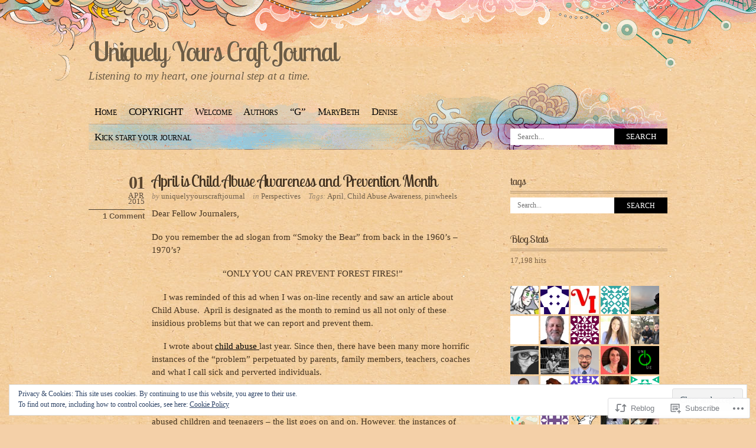

--- FILE ---
content_type: text/html; charset=UTF-8
request_url: https://uniquelyyourscraftjournal.com/2015/04/01/april-is-child-abuse-awareness-and-prevention-month/
body_size: 39277
content:
<!DOCTYPE html PUBLIC "-//W3C//DTD XHTML 1.0 Transitional//EN" "http://www.w3.org/TR/xhtml1/DTD/xhtml1-transitional.dtd">
<html xmlns="http://www.w3.org/1999/xhtml" lang="en">
<head profile="http://gmpg.org/xfn/11">
<meta http-equiv="Content-Type" content="text/html; charset=UTF-8" />
<title>April is Child Abuse Awareness and Prevention Month | Uniquely Yours Craft Journal</title>
<link rel="pingback" href="https://uniquelyyourscraftjournal.com/xmlrpc.php" />
<script type="text/javascript">
  WebFontConfig = {"google":{"families":["Lobster+Two:r:latin,latin-ext"]},"api_url":"https:\/\/fonts-api.wp.com\/css"};
  (function() {
    var wf = document.createElement('script');
    wf.src = '/wp-content/plugins/custom-fonts/js/webfont.js';
    wf.type = 'text/javascript';
    wf.async = 'true';
    var s = document.getElementsByTagName('script')[0];
    s.parentNode.insertBefore(wf, s);
	})();
</script><style id="jetpack-custom-fonts-css">.wf-active #header #logo{font-style:normal;font-weight:400;font-family:"Lobster Two",sans-serif}.wf-active h1{font-style:normal;font-weight:400}.wf-active h2{font-style:normal;font-weight:400}.wf-active h3{font-style:normal;font-weight:400}.wf-active h4{font-style:normal;font-weight:400}.wf-active .post-title{font-style:normal;font-weight:400;font-family:"Lobster Two",sans-serif}.wf-active #comments h3{font-style:normal;font-weight:400;font-family:"Lobster Two",sans-serif}.wf-active #comments h3 em{font-style:normal;font-weight:400}.wf-active .commentlist .comment-reply-link{font-style:normal;font-weight:400;font-family:"Lobster Two",sans-serif}.wf-active #sidebar h4, .wf-active h4.widgettitle{font-style:normal;font-weight:400;font-family:"Lobster Two",sans-serif}</style>
<meta name='robots' content='max-image-preview:large' />

<!-- Async WordPress.com Remote Login -->
<script id="wpcom_remote_login_js">
var wpcom_remote_login_extra_auth = '';
function wpcom_remote_login_remove_dom_node_id( element_id ) {
	var dom_node = document.getElementById( element_id );
	if ( dom_node ) { dom_node.parentNode.removeChild( dom_node ); }
}
function wpcom_remote_login_remove_dom_node_classes( class_name ) {
	var dom_nodes = document.querySelectorAll( '.' + class_name );
	for ( var i = 0; i < dom_nodes.length; i++ ) {
		dom_nodes[ i ].parentNode.removeChild( dom_nodes[ i ] );
	}
}
function wpcom_remote_login_final_cleanup() {
	wpcom_remote_login_remove_dom_node_classes( "wpcom_remote_login_msg" );
	wpcom_remote_login_remove_dom_node_id( "wpcom_remote_login_key" );
	wpcom_remote_login_remove_dom_node_id( "wpcom_remote_login_validate" );
	wpcom_remote_login_remove_dom_node_id( "wpcom_remote_login_js" );
	wpcom_remote_login_remove_dom_node_id( "wpcom_request_access_iframe" );
	wpcom_remote_login_remove_dom_node_id( "wpcom_request_access_styles" );
}

// Watch for messages back from the remote login
window.addEventListener( "message", function( e ) {
	if ( e.origin === "https://r-login.wordpress.com" ) {
		var data = {};
		try {
			data = JSON.parse( e.data );
		} catch( e ) {
			wpcom_remote_login_final_cleanup();
			return;
		}

		if ( data.msg === 'LOGIN' ) {
			// Clean up the login check iframe
			wpcom_remote_login_remove_dom_node_id( "wpcom_remote_login_key" );

			var id_regex = new RegExp( /^[0-9]+$/ );
			var token_regex = new RegExp( /^.*|.*|.*$/ );
			if (
				token_regex.test( data.token )
				&& id_regex.test( data.wpcomid )
			) {
				// We have everything we need to ask for a login
				var script = document.createElement( "script" );
				script.setAttribute( "id", "wpcom_remote_login_validate" );
				script.src = '/remote-login.php?wpcom_remote_login=validate'
					+ '&wpcomid=' + data.wpcomid
					+ '&token=' + encodeURIComponent( data.token )
					+ '&host=' + window.location.protocol
					+ '//' + window.location.hostname
					+ '&postid=2040'
					+ '&is_singular=1';
				document.body.appendChild( script );
			}

			return;
		}

		// Safari ITP, not logged in, so redirect
		if ( data.msg === 'LOGIN-REDIRECT' ) {
			window.location = 'https://wordpress.com/log-in?redirect_to=' + window.location.href;
			return;
		}

		// Safari ITP, storage access failed, remove the request
		if ( data.msg === 'LOGIN-REMOVE' ) {
			var css_zap = 'html { -webkit-transition: margin-top 1s; transition: margin-top 1s; } /* 9001 */ html { margin-top: 0 !important; } * html body { margin-top: 0 !important; } @media screen and ( max-width: 782px ) { html { margin-top: 0 !important; } * html body { margin-top: 0 !important; } }';
			var style_zap = document.createElement( 'style' );
			style_zap.type = 'text/css';
			style_zap.appendChild( document.createTextNode( css_zap ) );
			document.body.appendChild( style_zap );

			var e = document.getElementById( 'wpcom_request_access_iframe' );
			e.parentNode.removeChild( e );

			document.cookie = 'wordpress_com_login_access=denied; path=/; max-age=31536000';

			return;
		}

		// Safari ITP
		if ( data.msg === 'REQUEST_ACCESS' ) {
			console.log( 'request access: safari' );

			// Check ITP iframe enable/disable knob
			if ( wpcom_remote_login_extra_auth !== 'safari_itp_iframe' ) {
				return;
			}

			// If we are in a "private window" there is no ITP.
			var private_window = false;
			try {
				var opendb = window.openDatabase( null, null, null, null );
			} catch( e ) {
				private_window = true;
			}

			if ( private_window ) {
				console.log( 'private window' );
				return;
			}

			var iframe = document.createElement( 'iframe' );
			iframe.id = 'wpcom_request_access_iframe';
			iframe.setAttribute( 'scrolling', 'no' );
			iframe.setAttribute( 'sandbox', 'allow-storage-access-by-user-activation allow-scripts allow-same-origin allow-top-navigation-by-user-activation' );
			iframe.src = 'https://r-login.wordpress.com/remote-login.php?wpcom_remote_login=request_access&origin=' + encodeURIComponent( data.origin ) + '&wpcomid=' + encodeURIComponent( data.wpcomid );

			var css = 'html { -webkit-transition: margin-top 1s; transition: margin-top 1s; } /* 9001 */ html { margin-top: 46px !important; } * html body { margin-top: 46px !important; } @media screen and ( max-width: 660px ) { html { margin-top: 71px !important; } * html body { margin-top: 71px !important; } #wpcom_request_access_iframe { display: block; height: 71px !important; } } #wpcom_request_access_iframe { border: 0px; height: 46px; position: fixed; top: 0; left: 0; width: 100%; min-width: 100%; z-index: 99999; background: #23282d; } ';

			var style = document.createElement( 'style' );
			style.type = 'text/css';
			style.id = 'wpcom_request_access_styles';
			style.appendChild( document.createTextNode( css ) );
			document.body.appendChild( style );

			document.body.appendChild( iframe );
		}

		if ( data.msg === 'DONE' ) {
			wpcom_remote_login_final_cleanup();
		}
	}
}, false );

// Inject the remote login iframe after the page has had a chance to load
// more critical resources
window.addEventListener( "DOMContentLoaded", function( e ) {
	var iframe = document.createElement( "iframe" );
	iframe.style.display = "none";
	iframe.setAttribute( "scrolling", "no" );
	iframe.setAttribute( "id", "wpcom_remote_login_key" );
	iframe.src = "https://r-login.wordpress.com/remote-login.php"
		+ "?wpcom_remote_login=key"
		+ "&origin=aHR0cHM6Ly91bmlxdWVseXlvdXJzY3JhZnRqb3VybmFsLmNvbQ%3D%3D"
		+ "&wpcomid=63411308"
		+ "&time=" + Math.floor( Date.now() / 1000 );
	document.body.appendChild( iframe );
}, false );
</script>
<link rel='dns-prefetch' href='//s0.wp.com' />
<link rel='dns-prefetch' href='//wordpress.com' />
<link rel="alternate" type="application/rss+xml" title="Uniquely Yours Craft Journal &raquo; Feed" href="https://uniquelyyourscraftjournal.com/feed/" />
<link rel="alternate" type="application/rss+xml" title="Uniquely Yours Craft Journal &raquo; Comments Feed" href="https://uniquelyyourscraftjournal.com/comments/feed/" />
<link rel="alternate" type="application/rss+xml" title="Uniquely Yours Craft Journal &raquo; April is Child Abuse Awareness and Prevention&nbsp;Month Comments Feed" href="https://uniquelyyourscraftjournal.com/2015/04/01/april-is-child-abuse-awareness-and-prevention-month/feed/" />
	<script type="text/javascript">
		/* <![CDATA[ */
		function addLoadEvent(func) {
			var oldonload = window.onload;
			if (typeof window.onload != 'function') {
				window.onload = func;
			} else {
				window.onload = function () {
					oldonload();
					func();
				}
			}
		}
		/* ]]> */
	</script>
	<link crossorigin='anonymous' rel='stylesheet' id='all-css-0-1' href='/_static/??-eJx9jNsKwjAQBX/IuHipxQfxW2qy1m02F9wNoX9vKoIg0sfhnBmo2dgUFaNCKCZzGSkKVHIjqgCWtiZPaHiooBgyD4oCojPj1ops4H9gQs2D9R8GKRFCcoWb+8Sl4UxOoj+0VmTy+O2+ae1O8U6RdAZ9YGhiLjfwiRblGi67vjvs+/Pp2E0v0K1gmw==&cssminify=yes' type='text/css' media='all' />
<style id='wp-emoji-styles-inline-css'>

	img.wp-smiley, img.emoji {
		display: inline !important;
		border: none !important;
		box-shadow: none !important;
		height: 1em !important;
		width: 1em !important;
		margin: 0 0.07em !important;
		vertical-align: -0.1em !important;
		background: none !important;
		padding: 0 !important;
	}
/*# sourceURL=wp-emoji-styles-inline-css */
</style>
<link crossorigin='anonymous' rel='stylesheet' id='all-css-2-1' href='/wp-content/plugins/gutenberg-core/v22.2.0/build/styles/block-library/style.css?m=1764855221i&cssminify=yes' type='text/css' media='all' />
<style id='wp-block-library-inline-css'>
.has-text-align-justify {
	text-align:justify;
}
.has-text-align-justify{text-align:justify;}

/*# sourceURL=wp-block-library-inline-css */
</style><style id='global-styles-inline-css'>
:root{--wp--preset--aspect-ratio--square: 1;--wp--preset--aspect-ratio--4-3: 4/3;--wp--preset--aspect-ratio--3-4: 3/4;--wp--preset--aspect-ratio--3-2: 3/2;--wp--preset--aspect-ratio--2-3: 2/3;--wp--preset--aspect-ratio--16-9: 16/9;--wp--preset--aspect-ratio--9-16: 9/16;--wp--preset--color--black: #000000;--wp--preset--color--cyan-bluish-gray: #abb8c3;--wp--preset--color--white: #ffffff;--wp--preset--color--pale-pink: #f78da7;--wp--preset--color--vivid-red: #cf2e2e;--wp--preset--color--luminous-vivid-orange: #ff6900;--wp--preset--color--luminous-vivid-amber: #fcb900;--wp--preset--color--light-green-cyan: #7bdcb5;--wp--preset--color--vivid-green-cyan: #00d084;--wp--preset--color--pale-cyan-blue: #8ed1fc;--wp--preset--color--vivid-cyan-blue: #0693e3;--wp--preset--color--vivid-purple: #9b51e0;--wp--preset--gradient--vivid-cyan-blue-to-vivid-purple: linear-gradient(135deg,rgb(6,147,227) 0%,rgb(155,81,224) 100%);--wp--preset--gradient--light-green-cyan-to-vivid-green-cyan: linear-gradient(135deg,rgb(122,220,180) 0%,rgb(0,208,130) 100%);--wp--preset--gradient--luminous-vivid-amber-to-luminous-vivid-orange: linear-gradient(135deg,rgb(252,185,0) 0%,rgb(255,105,0) 100%);--wp--preset--gradient--luminous-vivid-orange-to-vivid-red: linear-gradient(135deg,rgb(255,105,0) 0%,rgb(207,46,46) 100%);--wp--preset--gradient--very-light-gray-to-cyan-bluish-gray: linear-gradient(135deg,rgb(238,238,238) 0%,rgb(169,184,195) 100%);--wp--preset--gradient--cool-to-warm-spectrum: linear-gradient(135deg,rgb(74,234,220) 0%,rgb(151,120,209) 20%,rgb(207,42,186) 40%,rgb(238,44,130) 60%,rgb(251,105,98) 80%,rgb(254,248,76) 100%);--wp--preset--gradient--blush-light-purple: linear-gradient(135deg,rgb(255,206,236) 0%,rgb(152,150,240) 100%);--wp--preset--gradient--blush-bordeaux: linear-gradient(135deg,rgb(254,205,165) 0%,rgb(254,45,45) 50%,rgb(107,0,62) 100%);--wp--preset--gradient--luminous-dusk: linear-gradient(135deg,rgb(255,203,112) 0%,rgb(199,81,192) 50%,rgb(65,88,208) 100%);--wp--preset--gradient--pale-ocean: linear-gradient(135deg,rgb(255,245,203) 0%,rgb(182,227,212) 50%,rgb(51,167,181) 100%);--wp--preset--gradient--electric-grass: linear-gradient(135deg,rgb(202,248,128) 0%,rgb(113,206,126) 100%);--wp--preset--gradient--midnight: linear-gradient(135deg,rgb(2,3,129) 0%,rgb(40,116,252) 100%);--wp--preset--font-size--small: 13px;--wp--preset--font-size--medium: 20px;--wp--preset--font-size--large: 36px;--wp--preset--font-size--x-large: 42px;--wp--preset--font-family--albert-sans: 'Albert Sans', sans-serif;--wp--preset--font-family--alegreya: Alegreya, serif;--wp--preset--font-family--arvo: Arvo, serif;--wp--preset--font-family--bodoni-moda: 'Bodoni Moda', serif;--wp--preset--font-family--bricolage-grotesque: 'Bricolage Grotesque', sans-serif;--wp--preset--font-family--cabin: Cabin, sans-serif;--wp--preset--font-family--chivo: Chivo, sans-serif;--wp--preset--font-family--commissioner: Commissioner, sans-serif;--wp--preset--font-family--cormorant: Cormorant, serif;--wp--preset--font-family--courier-prime: 'Courier Prime', monospace;--wp--preset--font-family--crimson-pro: 'Crimson Pro', serif;--wp--preset--font-family--dm-mono: 'DM Mono', monospace;--wp--preset--font-family--dm-sans: 'DM Sans', sans-serif;--wp--preset--font-family--dm-serif-display: 'DM Serif Display', serif;--wp--preset--font-family--domine: Domine, serif;--wp--preset--font-family--eb-garamond: 'EB Garamond', serif;--wp--preset--font-family--epilogue: Epilogue, sans-serif;--wp--preset--font-family--fahkwang: Fahkwang, sans-serif;--wp--preset--font-family--figtree: Figtree, sans-serif;--wp--preset--font-family--fira-sans: 'Fira Sans', sans-serif;--wp--preset--font-family--fjalla-one: 'Fjalla One', sans-serif;--wp--preset--font-family--fraunces: Fraunces, serif;--wp--preset--font-family--gabarito: Gabarito, system-ui;--wp--preset--font-family--ibm-plex-mono: 'IBM Plex Mono', monospace;--wp--preset--font-family--ibm-plex-sans: 'IBM Plex Sans', sans-serif;--wp--preset--font-family--ibarra-real-nova: 'Ibarra Real Nova', serif;--wp--preset--font-family--instrument-serif: 'Instrument Serif', serif;--wp--preset--font-family--inter: Inter, sans-serif;--wp--preset--font-family--josefin-sans: 'Josefin Sans', sans-serif;--wp--preset--font-family--jost: Jost, sans-serif;--wp--preset--font-family--libre-baskerville: 'Libre Baskerville', serif;--wp--preset--font-family--libre-franklin: 'Libre Franklin', sans-serif;--wp--preset--font-family--literata: Literata, serif;--wp--preset--font-family--lora: Lora, serif;--wp--preset--font-family--merriweather: Merriweather, serif;--wp--preset--font-family--montserrat: Montserrat, sans-serif;--wp--preset--font-family--newsreader: Newsreader, serif;--wp--preset--font-family--noto-sans-mono: 'Noto Sans Mono', sans-serif;--wp--preset--font-family--nunito: Nunito, sans-serif;--wp--preset--font-family--open-sans: 'Open Sans', sans-serif;--wp--preset--font-family--overpass: Overpass, sans-serif;--wp--preset--font-family--pt-serif: 'PT Serif', serif;--wp--preset--font-family--petrona: Petrona, serif;--wp--preset--font-family--piazzolla: Piazzolla, serif;--wp--preset--font-family--playfair-display: 'Playfair Display', serif;--wp--preset--font-family--plus-jakarta-sans: 'Plus Jakarta Sans', sans-serif;--wp--preset--font-family--poppins: Poppins, sans-serif;--wp--preset--font-family--raleway: Raleway, sans-serif;--wp--preset--font-family--roboto: Roboto, sans-serif;--wp--preset--font-family--roboto-slab: 'Roboto Slab', serif;--wp--preset--font-family--rubik: Rubik, sans-serif;--wp--preset--font-family--rufina: Rufina, serif;--wp--preset--font-family--sora: Sora, sans-serif;--wp--preset--font-family--source-sans-3: 'Source Sans 3', sans-serif;--wp--preset--font-family--source-serif-4: 'Source Serif 4', serif;--wp--preset--font-family--space-mono: 'Space Mono', monospace;--wp--preset--font-family--syne: Syne, sans-serif;--wp--preset--font-family--texturina: Texturina, serif;--wp--preset--font-family--urbanist: Urbanist, sans-serif;--wp--preset--font-family--work-sans: 'Work Sans', sans-serif;--wp--preset--spacing--20: 0.44rem;--wp--preset--spacing--30: 0.67rem;--wp--preset--spacing--40: 1rem;--wp--preset--spacing--50: 1.5rem;--wp--preset--spacing--60: 2.25rem;--wp--preset--spacing--70: 3.38rem;--wp--preset--spacing--80: 5.06rem;--wp--preset--shadow--natural: 6px 6px 9px rgba(0, 0, 0, 0.2);--wp--preset--shadow--deep: 12px 12px 50px rgba(0, 0, 0, 0.4);--wp--preset--shadow--sharp: 6px 6px 0px rgba(0, 0, 0, 0.2);--wp--preset--shadow--outlined: 6px 6px 0px -3px rgb(255, 255, 255), 6px 6px rgb(0, 0, 0);--wp--preset--shadow--crisp: 6px 6px 0px rgb(0, 0, 0);}:where(.is-layout-flex){gap: 0.5em;}:where(.is-layout-grid){gap: 0.5em;}body .is-layout-flex{display: flex;}.is-layout-flex{flex-wrap: wrap;align-items: center;}.is-layout-flex > :is(*, div){margin: 0;}body .is-layout-grid{display: grid;}.is-layout-grid > :is(*, div){margin: 0;}:where(.wp-block-columns.is-layout-flex){gap: 2em;}:where(.wp-block-columns.is-layout-grid){gap: 2em;}:where(.wp-block-post-template.is-layout-flex){gap: 1.25em;}:where(.wp-block-post-template.is-layout-grid){gap: 1.25em;}.has-black-color{color: var(--wp--preset--color--black) !important;}.has-cyan-bluish-gray-color{color: var(--wp--preset--color--cyan-bluish-gray) !important;}.has-white-color{color: var(--wp--preset--color--white) !important;}.has-pale-pink-color{color: var(--wp--preset--color--pale-pink) !important;}.has-vivid-red-color{color: var(--wp--preset--color--vivid-red) !important;}.has-luminous-vivid-orange-color{color: var(--wp--preset--color--luminous-vivid-orange) !important;}.has-luminous-vivid-amber-color{color: var(--wp--preset--color--luminous-vivid-amber) !important;}.has-light-green-cyan-color{color: var(--wp--preset--color--light-green-cyan) !important;}.has-vivid-green-cyan-color{color: var(--wp--preset--color--vivid-green-cyan) !important;}.has-pale-cyan-blue-color{color: var(--wp--preset--color--pale-cyan-blue) !important;}.has-vivid-cyan-blue-color{color: var(--wp--preset--color--vivid-cyan-blue) !important;}.has-vivid-purple-color{color: var(--wp--preset--color--vivid-purple) !important;}.has-black-background-color{background-color: var(--wp--preset--color--black) !important;}.has-cyan-bluish-gray-background-color{background-color: var(--wp--preset--color--cyan-bluish-gray) !important;}.has-white-background-color{background-color: var(--wp--preset--color--white) !important;}.has-pale-pink-background-color{background-color: var(--wp--preset--color--pale-pink) !important;}.has-vivid-red-background-color{background-color: var(--wp--preset--color--vivid-red) !important;}.has-luminous-vivid-orange-background-color{background-color: var(--wp--preset--color--luminous-vivid-orange) !important;}.has-luminous-vivid-amber-background-color{background-color: var(--wp--preset--color--luminous-vivid-amber) !important;}.has-light-green-cyan-background-color{background-color: var(--wp--preset--color--light-green-cyan) !important;}.has-vivid-green-cyan-background-color{background-color: var(--wp--preset--color--vivid-green-cyan) !important;}.has-pale-cyan-blue-background-color{background-color: var(--wp--preset--color--pale-cyan-blue) !important;}.has-vivid-cyan-blue-background-color{background-color: var(--wp--preset--color--vivid-cyan-blue) !important;}.has-vivid-purple-background-color{background-color: var(--wp--preset--color--vivid-purple) !important;}.has-black-border-color{border-color: var(--wp--preset--color--black) !important;}.has-cyan-bluish-gray-border-color{border-color: var(--wp--preset--color--cyan-bluish-gray) !important;}.has-white-border-color{border-color: var(--wp--preset--color--white) !important;}.has-pale-pink-border-color{border-color: var(--wp--preset--color--pale-pink) !important;}.has-vivid-red-border-color{border-color: var(--wp--preset--color--vivid-red) !important;}.has-luminous-vivid-orange-border-color{border-color: var(--wp--preset--color--luminous-vivid-orange) !important;}.has-luminous-vivid-amber-border-color{border-color: var(--wp--preset--color--luminous-vivid-amber) !important;}.has-light-green-cyan-border-color{border-color: var(--wp--preset--color--light-green-cyan) !important;}.has-vivid-green-cyan-border-color{border-color: var(--wp--preset--color--vivid-green-cyan) !important;}.has-pale-cyan-blue-border-color{border-color: var(--wp--preset--color--pale-cyan-blue) !important;}.has-vivid-cyan-blue-border-color{border-color: var(--wp--preset--color--vivid-cyan-blue) !important;}.has-vivid-purple-border-color{border-color: var(--wp--preset--color--vivid-purple) !important;}.has-vivid-cyan-blue-to-vivid-purple-gradient-background{background: var(--wp--preset--gradient--vivid-cyan-blue-to-vivid-purple) !important;}.has-light-green-cyan-to-vivid-green-cyan-gradient-background{background: var(--wp--preset--gradient--light-green-cyan-to-vivid-green-cyan) !important;}.has-luminous-vivid-amber-to-luminous-vivid-orange-gradient-background{background: var(--wp--preset--gradient--luminous-vivid-amber-to-luminous-vivid-orange) !important;}.has-luminous-vivid-orange-to-vivid-red-gradient-background{background: var(--wp--preset--gradient--luminous-vivid-orange-to-vivid-red) !important;}.has-very-light-gray-to-cyan-bluish-gray-gradient-background{background: var(--wp--preset--gradient--very-light-gray-to-cyan-bluish-gray) !important;}.has-cool-to-warm-spectrum-gradient-background{background: var(--wp--preset--gradient--cool-to-warm-spectrum) !important;}.has-blush-light-purple-gradient-background{background: var(--wp--preset--gradient--blush-light-purple) !important;}.has-blush-bordeaux-gradient-background{background: var(--wp--preset--gradient--blush-bordeaux) !important;}.has-luminous-dusk-gradient-background{background: var(--wp--preset--gradient--luminous-dusk) !important;}.has-pale-ocean-gradient-background{background: var(--wp--preset--gradient--pale-ocean) !important;}.has-electric-grass-gradient-background{background: var(--wp--preset--gradient--electric-grass) !important;}.has-midnight-gradient-background{background: var(--wp--preset--gradient--midnight) !important;}.has-small-font-size{font-size: var(--wp--preset--font-size--small) !important;}.has-medium-font-size{font-size: var(--wp--preset--font-size--medium) !important;}.has-large-font-size{font-size: var(--wp--preset--font-size--large) !important;}.has-x-large-font-size{font-size: var(--wp--preset--font-size--x-large) !important;}.has-albert-sans-font-family{font-family: var(--wp--preset--font-family--albert-sans) !important;}.has-alegreya-font-family{font-family: var(--wp--preset--font-family--alegreya) !important;}.has-arvo-font-family{font-family: var(--wp--preset--font-family--arvo) !important;}.has-bodoni-moda-font-family{font-family: var(--wp--preset--font-family--bodoni-moda) !important;}.has-bricolage-grotesque-font-family{font-family: var(--wp--preset--font-family--bricolage-grotesque) !important;}.has-cabin-font-family{font-family: var(--wp--preset--font-family--cabin) !important;}.has-chivo-font-family{font-family: var(--wp--preset--font-family--chivo) !important;}.has-commissioner-font-family{font-family: var(--wp--preset--font-family--commissioner) !important;}.has-cormorant-font-family{font-family: var(--wp--preset--font-family--cormorant) !important;}.has-courier-prime-font-family{font-family: var(--wp--preset--font-family--courier-prime) !important;}.has-crimson-pro-font-family{font-family: var(--wp--preset--font-family--crimson-pro) !important;}.has-dm-mono-font-family{font-family: var(--wp--preset--font-family--dm-mono) !important;}.has-dm-sans-font-family{font-family: var(--wp--preset--font-family--dm-sans) !important;}.has-dm-serif-display-font-family{font-family: var(--wp--preset--font-family--dm-serif-display) !important;}.has-domine-font-family{font-family: var(--wp--preset--font-family--domine) !important;}.has-eb-garamond-font-family{font-family: var(--wp--preset--font-family--eb-garamond) !important;}.has-epilogue-font-family{font-family: var(--wp--preset--font-family--epilogue) !important;}.has-fahkwang-font-family{font-family: var(--wp--preset--font-family--fahkwang) !important;}.has-figtree-font-family{font-family: var(--wp--preset--font-family--figtree) !important;}.has-fira-sans-font-family{font-family: var(--wp--preset--font-family--fira-sans) !important;}.has-fjalla-one-font-family{font-family: var(--wp--preset--font-family--fjalla-one) !important;}.has-fraunces-font-family{font-family: var(--wp--preset--font-family--fraunces) !important;}.has-gabarito-font-family{font-family: var(--wp--preset--font-family--gabarito) !important;}.has-ibm-plex-mono-font-family{font-family: var(--wp--preset--font-family--ibm-plex-mono) !important;}.has-ibm-plex-sans-font-family{font-family: var(--wp--preset--font-family--ibm-plex-sans) !important;}.has-ibarra-real-nova-font-family{font-family: var(--wp--preset--font-family--ibarra-real-nova) !important;}.has-instrument-serif-font-family{font-family: var(--wp--preset--font-family--instrument-serif) !important;}.has-inter-font-family{font-family: var(--wp--preset--font-family--inter) !important;}.has-josefin-sans-font-family{font-family: var(--wp--preset--font-family--josefin-sans) !important;}.has-jost-font-family{font-family: var(--wp--preset--font-family--jost) !important;}.has-libre-baskerville-font-family{font-family: var(--wp--preset--font-family--libre-baskerville) !important;}.has-libre-franklin-font-family{font-family: var(--wp--preset--font-family--libre-franklin) !important;}.has-literata-font-family{font-family: var(--wp--preset--font-family--literata) !important;}.has-lora-font-family{font-family: var(--wp--preset--font-family--lora) !important;}.has-merriweather-font-family{font-family: var(--wp--preset--font-family--merriweather) !important;}.has-montserrat-font-family{font-family: var(--wp--preset--font-family--montserrat) !important;}.has-newsreader-font-family{font-family: var(--wp--preset--font-family--newsreader) !important;}.has-noto-sans-mono-font-family{font-family: var(--wp--preset--font-family--noto-sans-mono) !important;}.has-nunito-font-family{font-family: var(--wp--preset--font-family--nunito) !important;}.has-open-sans-font-family{font-family: var(--wp--preset--font-family--open-sans) !important;}.has-overpass-font-family{font-family: var(--wp--preset--font-family--overpass) !important;}.has-pt-serif-font-family{font-family: var(--wp--preset--font-family--pt-serif) !important;}.has-petrona-font-family{font-family: var(--wp--preset--font-family--petrona) !important;}.has-piazzolla-font-family{font-family: var(--wp--preset--font-family--piazzolla) !important;}.has-playfair-display-font-family{font-family: var(--wp--preset--font-family--playfair-display) !important;}.has-plus-jakarta-sans-font-family{font-family: var(--wp--preset--font-family--plus-jakarta-sans) !important;}.has-poppins-font-family{font-family: var(--wp--preset--font-family--poppins) !important;}.has-raleway-font-family{font-family: var(--wp--preset--font-family--raleway) !important;}.has-roboto-font-family{font-family: var(--wp--preset--font-family--roboto) !important;}.has-roboto-slab-font-family{font-family: var(--wp--preset--font-family--roboto-slab) !important;}.has-rubik-font-family{font-family: var(--wp--preset--font-family--rubik) !important;}.has-rufina-font-family{font-family: var(--wp--preset--font-family--rufina) !important;}.has-sora-font-family{font-family: var(--wp--preset--font-family--sora) !important;}.has-source-sans-3-font-family{font-family: var(--wp--preset--font-family--source-sans-3) !important;}.has-source-serif-4-font-family{font-family: var(--wp--preset--font-family--source-serif-4) !important;}.has-space-mono-font-family{font-family: var(--wp--preset--font-family--space-mono) !important;}.has-syne-font-family{font-family: var(--wp--preset--font-family--syne) !important;}.has-texturina-font-family{font-family: var(--wp--preset--font-family--texturina) !important;}.has-urbanist-font-family{font-family: var(--wp--preset--font-family--urbanist) !important;}.has-work-sans-font-family{font-family: var(--wp--preset--font-family--work-sans) !important;}
/*# sourceURL=global-styles-inline-css */
</style>

<style id='classic-theme-styles-inline-css'>
/*! This file is auto-generated */
.wp-block-button__link{color:#fff;background-color:#32373c;border-radius:9999px;box-shadow:none;text-decoration:none;padding:calc(.667em + 2px) calc(1.333em + 2px);font-size:1.125em}.wp-block-file__button{background:#32373c;color:#fff;text-decoration:none}
/*# sourceURL=/wp-includes/css/classic-themes.min.css */
</style>
<link crossorigin='anonymous' rel='stylesheet' id='all-css-4-1' href='/_static/??-eJx9jd0KwjAMRl/IGuZE8UJ8lrVGF9ef0LQbvr0Zg12o7CYk4Tvng4mNS7FgLBCqYV+fFAVcyqj/wF0BTQS8U4ceg8b2TmQH/7GJlTHWckYRozNQDab0CsoWp9SsNp4G1Eu+PgtKEFMhpWVdfpxLFXC1MCQCKW+PW8VSrbhMXGjWPpL3adrK92nEbGy11mvNqr+Fa3M+NqdL27aH1wcf+n+7&cssminify=yes' type='text/css' media='all' />
<style id='jetpack_facebook_likebox-inline-css'>
.widget_facebook_likebox {
	overflow: hidden;
}

/*# sourceURL=/wp-content/mu-plugins/jetpack-plugin/sun/modules/widgets/facebook-likebox/style.css */
</style>
<link crossorigin='anonymous' rel='stylesheet' id='all-css-6-1' href='/_static/??-eJzTLy/QTc7PK0nNK9HPLdUtyClNz8wr1i9KTcrJTwcy0/WTi5G5ekCujj52Temp+bo5+cmJJZn5eSgc3bScxMwikFb7XFtDE1NLExMLc0OTLACohS2q&cssminify=yes' type='text/css' media='all' />
<link crossorigin='anonymous' rel='stylesheet' id='print-css-7-1' href='/wp-content/mu-plugins/global-print/global-print.css?m=1465851035i&cssminify=yes' type='text/css' media='print' />
<style id='jetpack-global-styles-frontend-style-inline-css'>
:root { --font-headings: unset; --font-base: unset; --font-headings-default: -apple-system,BlinkMacSystemFont,"Segoe UI",Roboto,Oxygen-Sans,Ubuntu,Cantarell,"Helvetica Neue",sans-serif; --font-base-default: -apple-system,BlinkMacSystemFont,"Segoe UI",Roboto,Oxygen-Sans,Ubuntu,Cantarell,"Helvetica Neue",sans-serif;}
/*# sourceURL=jetpack-global-styles-frontend-style-inline-css */
</style>
<link crossorigin='anonymous' rel='stylesheet' id='all-css-10-1' href='/_static/??-eJyNjtEKwjAMRX/IGNTN4YP4KdK1tctMm7G0DP/eKXtRQfZ2D+SeG5wGsJKyTxljgYFLoKTY+zwYe18YtSSM4gp7Re3M6J1x7vGOlMLWqm5wtehKyaKKJcPAEkQ/4EeWOx/n2a7CwNIa/rc2kQs+K84nS4YwkgOTHDBpXtNt5zcUCG7CLNMXvgSXeN419WHfnI5V3T8BhmF3dg==&cssminify=yes' type='text/css' media='all' />
<script type="text/javascript" id="jetpack_related-posts-js-extra">
/* <![CDATA[ */
var related_posts_js_options = {"post_heading":"h4"};
//# sourceURL=jetpack_related-posts-js-extra
/* ]]> */
</script>
<script type="text/javascript" id="wpcom-actionbar-placeholder-js-extra">
/* <![CDATA[ */
var actionbardata = {"siteID":"63411308","postID":"2040","siteURL":"https://uniquelyyourscraftjournal.com","xhrURL":"https://uniquelyyourscraftjournal.com/wp-admin/admin-ajax.php","nonce":"538b1bcb63","isLoggedIn":"","statusMessage":"","subsEmailDefault":"instantly","proxyScriptUrl":"https://s0.wp.com/wp-content/js/wpcom-proxy-request.js?m=1513050504i&amp;ver=20211021","shortlink":"https://wp.me/p4i4b2-wU","i18n":{"followedText":"New posts from this site will now appear in your \u003Ca href=\"https://wordpress.com/reader\"\u003EReader\u003C/a\u003E","foldBar":"Collapse this bar","unfoldBar":"Expand this bar","shortLinkCopied":"Shortlink copied to clipboard."}};
//# sourceURL=wpcom-actionbar-placeholder-js-extra
/* ]]> */
</script>
<script type="text/javascript" id="jetpack-mu-wpcom-settings-js-before">
/* <![CDATA[ */
var JETPACK_MU_WPCOM_SETTINGS = {"assetsUrl":"https://s0.wp.com/wp-content/mu-plugins/jetpack-mu-wpcom-plugin/sun/jetpack_vendor/automattic/jetpack-mu-wpcom/src/build/"};
//# sourceURL=jetpack-mu-wpcom-settings-js-before
/* ]]> */
</script>
<script crossorigin='anonymous' type='text/javascript'  src='/_static/??-eJx9jeEKwjAMhF/ILE4Y2x/xUWRr62htm9C0m769UxSngr+S4+67w5lBUcwmZgwF2JfRRkFnMvfq/NQoJeLRRoVDsV5jMr7PRgOTZPlUVbCxcrLBVa9bMj4DJ7pcv73VppRBVLKcLS3qRN7T/Cc+Wz2aZd69XhhKYJis+aEGT+Obo6R7LaB8L2IevAqM0+5+IFKEUXNaKg5hX7dNs63rtuvcDaLPbnk='></script>
<script type="text/javascript" id="rlt-proxy-js-after">
/* <![CDATA[ */
	rltInitialize( {"token":null,"iframeOrigins":["https:\/\/widgets.wp.com"]} );
//# sourceURL=rlt-proxy-js-after
/* ]]> */
</script>
<link rel="EditURI" type="application/rsd+xml" title="RSD" href="https://uniquelyyourscraftjournal.wordpress.com/xmlrpc.php?rsd" />
<meta name="generator" content="WordPress.com" />
<link rel="canonical" href="https://uniquelyyourscraftjournal.com/2015/04/01/april-is-child-abuse-awareness-and-prevention-month/" />
<link rel='shortlink' href='https://wp.me/p4i4b2-wU' />
<link rel="alternate" type="application/json+oembed" href="https://public-api.wordpress.com/oembed/?format=json&amp;url=https%3A%2F%2Funiquelyyourscraftjournal.com%2F2015%2F04%2F01%2Fapril-is-child-abuse-awareness-and-prevention-month%2F&amp;for=wpcom-auto-discovery" /><link rel="alternate" type="application/xml+oembed" href="https://public-api.wordpress.com/oembed/?format=xml&amp;url=https%3A%2F%2Funiquelyyourscraftjournal.com%2F2015%2F04%2F01%2Fapril-is-child-abuse-awareness-and-prevention-month%2F&amp;for=wpcom-auto-discovery" />
<!-- Jetpack Open Graph Tags -->
<meta property="og:type" content="article" />
<meta property="og:title" content="April is Child Abuse Awareness and Prevention Month" />
<meta property="og:url" content="https://uniquelyyourscraftjournal.com/2015/04/01/april-is-child-abuse-awareness-and-prevention-month/" />
<meta property="og:description" content="Dear Fellow Journalers, Do you remember the ad slogan from &#8220;Smoky the Bear&#8221; from back in the 1960&#8217;s &#8211; 1970&#8217;s? &#8220;ONLY YOU CAN PREVENT FOREST FIRES!&#8221;      I w…" />
<meta property="article:published_time" content="2015-04-01T12:00:00+00:00" />
<meta property="article:modified_time" content="2015-04-01T17:36:08+00:00" />
<meta property="og:site_name" content="Uniquely Yours Craft Journal" />
<meta property="og:image" content="https://secure.gravatar.com/blavatar/2de6348bad3827fd2f600e9084326128b0876cd24ae2734aba91be27aaa78092?s=200&#038;ts=1767925310" />
<meta property="og:image:width" content="200" />
<meta property="og:image:height" content="200" />
<meta property="og:image:alt" content="" />
<meta property="og:locale" content="en_US" />
<meta property="article:publisher" content="https://www.facebook.com/WordPresscom" />
<meta name="twitter:text:title" content="April is Child Abuse Awareness and Prevention&nbsp;Month" />
<meta name="twitter:image" content="https://secure.gravatar.com/blavatar/2de6348bad3827fd2f600e9084326128b0876cd24ae2734aba91be27aaa78092?s=240" />
<meta name="twitter:card" content="summary" />

<!-- End Jetpack Open Graph Tags -->
<link rel="shortcut icon" type="image/x-icon" href="https://secure.gravatar.com/blavatar/2de6348bad3827fd2f600e9084326128b0876cd24ae2734aba91be27aaa78092?s=32" sizes="16x16" />
<link rel="icon" type="image/x-icon" href="https://secure.gravatar.com/blavatar/2de6348bad3827fd2f600e9084326128b0876cd24ae2734aba91be27aaa78092?s=32" sizes="16x16" />
<link rel="apple-touch-icon" href="https://secure.gravatar.com/blavatar/2de6348bad3827fd2f600e9084326128b0876cd24ae2734aba91be27aaa78092?s=114" />
<link rel='openid.server' href='https://uniquelyyourscraftjournal.com/?openidserver=1' />
<link rel='openid.delegate' href='https://uniquelyyourscraftjournal.com/' />
<link rel="search" type="application/opensearchdescription+xml" href="https://uniquelyyourscraftjournal.com/osd.xml" title="Uniquely Yours Craft Journal" />
<link rel="search" type="application/opensearchdescription+xml" href="https://s1.wp.com/opensearch.xml" title="WordPress.com" />
		<style id="wpcom-hotfix-masterbar-style">
			@media screen and (min-width: 783px) {
				#wpadminbar .quicklinks li#wp-admin-bar-my-account.with-avatar > a img {
					margin-top: 5px;
				}
			}
		</style>
		<style type="text/css">.recentcomments a{display:inline !important;padding:0 !important;margin:0 !important;}</style>		<style type="text/css">
			.recentcomments a {
				display: inline !important;
				padding: 0 !important;
				margin: 0 !important;
			}

			table.recentcommentsavatartop img.avatar, table.recentcommentsavatarend img.avatar {
				border: 0px;
				margin: 0;
			}

			table.recentcommentsavatartop a, table.recentcommentsavatarend a {
				border: 0px !important;
				background-color: transparent !important;
			}

			td.recentcommentsavatarend, td.recentcommentsavatartop {
				padding: 0px 0px 1px 0px;
				margin: 0px;
			}

			td.recentcommentstextend {
				border: none !important;
				padding: 0px 0px 2px 10px;
			}

			.rtl td.recentcommentstextend {
				padding: 0px 10px 2px 0px;
			}

			td.recentcommentstexttop {
				border: none;
				padding: 0px 0px 0px 10px;
			}

			.rtl td.recentcommentstexttop {
				padding: 0px 10px 0px 0px;
			}
		</style>
		<meta name="description" content="Dear Fellow Journalers, Do you remember the ad slogan from &quot;Smoky the Bear&quot; from back in the 1960&#039;s - 1970&#039;s? &quot;ONLY YOU CAN PREVENT FOREST FIRES!&quot;      I was reminded of this ad when I was on-line recently and saw an article about Child Abuse.  April is designated as the month to remind us all&hellip;" />
	<style type="text/css">
				#header #logo, #header #logo a, #header #description {
			color: #6c5c46;
		}
		</style>
		<script type="text/javascript">

			window.doNotSellCallback = function() {

				var linkElements = [
					'a[href="https://wordpress.com/?ref=footer_blog"]',
					'a[href="https://wordpress.com/?ref=footer_website"]',
					'a[href="https://wordpress.com/?ref=vertical_footer"]',
					'a[href^="https://wordpress.com/?ref=footer_segment_"]',
				].join(',');

				var dnsLink = document.createElement( 'a' );
				dnsLink.href = 'https://wordpress.com/advertising-program-optout/';
				dnsLink.classList.add( 'do-not-sell-link' );
				dnsLink.rel = 'nofollow';
				dnsLink.style.marginLeft = '0.5em';
				dnsLink.textContent = 'Do Not Sell or Share My Personal Information';

				var creditLinks = document.querySelectorAll( linkElements );

				if ( 0 === creditLinks.length ) {
					return false;
				}

				Array.prototype.forEach.call( creditLinks, function( el ) {
					el.insertAdjacentElement( 'afterend', dnsLink );
				});

				return true;
			};

		</script>
		<script type="text/javascript">
	window.google_analytics_uacct = "UA-52447-2";
</script>

<script type="text/javascript">
	var _gaq = _gaq || [];
	_gaq.push(['_setAccount', 'UA-52447-2']);
	_gaq.push(['_gat._anonymizeIp']);
	_gaq.push(['_setDomainName', 'none']);
	_gaq.push(['_setAllowLinker', true]);
	_gaq.push(['_initData']);
	_gaq.push(['_trackPageview']);

	(function() {
		var ga = document.createElement('script'); ga.type = 'text/javascript'; ga.async = true;
		ga.src = ('https:' == document.location.protocol ? 'https://ssl' : 'http://www') + '.google-analytics.com/ga.js';
		(document.getElementsByTagName('head')[0] || document.getElementsByTagName('body')[0]).appendChild(ga);
	})();
</script>
<link crossorigin='anonymous' rel='stylesheet' id='all-css-0-3' href='/_static/??-eJytkMsOwiAQRX9InPiojQvjpxiESUulDGEgxL8XrdakcaGNuzuvk3sHsheKXEQXoU/C29QYx9Bh9FJdnjVwctCTThYZstENRoZIXnjiojheLS4V8wK+pp2MU9Cgw2DKAX+WPzKnDpmUkVb0qI0UA3uO1Sk2U9A+IPMjvhjafyE3RDqg1AyF867mvPZsSV1K3mw8hpm2lAyUGO2482rM5HFLISrSOORja4psKYtxcAcf+8Oqrjbrer/bVt0NjKsAsw==&cssminify=yes' type='text/css' media='all' />
</head>
<body class="wp-singular post-template-default single single-post postid-2040 single-format-standard wp-theme-pubkoi customizer-styles-applied jetpack-reblog-enabled">
<div class="top-image"></div>
<div id="wrapper">
<div id="header">
	<h1 id="logo"><a href="https://uniquelyyourscraftjournal.com/">Uniquely Yours Craft Journal</a></h1>
	<p id="description">Listening to my heart, one journal step at a time.</p>

	
	<div id="nav">
		<div class="menu-journal-menu-container"><ul id="menu-journal-menu" class="menu"><li id="menu-item-17" class="menu-item menu-item-type-custom menu-item-object-custom menu-item-home menu-item-17"><a href="https://uniquelyyourscraftjournal.com/">Home</a></li>
<li id="menu-item-504" class="menu-item menu-item-type-post_type menu-item-object-page menu-item-504"><a href="https://uniquelyyourscraftjournal.com/copyright/">COPYRIGHT</a></li>
<li id="menu-item-2074" class="menu-item menu-item-type-post_type menu-item-object-page menu-item-2074"><a href="https://uniquelyyourscraftjournal.com/welcome/">Welcome</a></li>
<li id="menu-item-424" class="menu-item menu-item-type-post_type menu-item-object-page menu-item-424"><a href="https://uniquelyyourscraftjournal.com/contributors/">Authors</a></li>
<li id="menu-item-1477" class="menu-item menu-item-type-post_type menu-item-object-page menu-item-1477"><a href="https://uniquelyyourscraftjournal.com/contributors/g/">&#8220;G&#8221;</a></li>
<li id="menu-item-1452" class="menu-item menu-item-type-post_type menu-item-object-page menu-item-1452"><a href="https://uniquelyyourscraftjournal.com/contributors/marybeths-perspectives/">MaryBeth</a></li>
<li id="menu-item-2393" class="menu-item menu-item-type-post_type menu-item-object-page menu-item-2393"><a href="https://uniquelyyourscraftjournal.com/contributors/denise/">Denise</a></li>
<li id="menu-item-4202" class="menu-item menu-item-type-post_type menu-item-object-page menu-item-4202"><a href="https://uniquelyyourscraftjournal.com/kick-start-your-journal/">Kick start your journal</a></li>
</ul></div>	</div>

		<form method="get" id="searchform" action="https://uniquelyyourscraftjournal.com/">
		<input type="text" placeholder="Search..." name="s" id="s" />
		<input type="submit" value="Search" id="searchsubmit" />
	</form></div>
<!--/header -->


	<div id="content">

	
		<div class="post-2040 post type-post status-publish format-standard hentry category-perspectives tag-april tag-child-abuse-awareness tag-pinwheels">
							<h2 class="post-title"><a href="https://uniquelyyourscraftjournal.com/2015/04/01/april-is-child-abuse-awareness-and-prevention-month/" rel="bookmark">April is Child Abuse Awareness and Prevention&nbsp;Month</a></h2>						<p class="post-date"><span class="day">01</span> <span class="month">Apr</span> <span class="year">2015</span> <span class="postcomment"><a href="https://uniquelyyourscraftjournal.com/2015/04/01/april-is-child-abuse-awareness-and-prevention-month/#comments">1 Comment</a></span></p>
							<p class="post-data">
					<span class="postauthor">by <a class="url fn n" href="https://uniquelyyourscraftjournal.com/author/uniquelyyourscraftjournal/" title="View all posts by uniquelyyourscraftjournal">uniquelyyourscraftjournal</a></span>
					<span class="postcategory">in <a href="https://uniquelyyourscraftjournal.com/category/perspectives/" rel="category tag">Perspectives</a></span>
					<span class="posttag">Tags: <a href="https://uniquelyyourscraftjournal.com/tag/april/" rel="tag">April</a>, <a href="https://uniquelyyourscraftjournal.com/tag/child-abuse-awareness/" rel="tag">Child Abuse Awareness</a>, <a href="https://uniquelyyourscraftjournal.com/tag/pinwheels/" rel="tag">pinwheels</a></span>
									</p>
						<div class="entry-content">
				<p>Dear Fellow Journalers,</p>
<p>Do you remember the ad slogan from &#8220;Smoky the Bear&#8221; from back in the 1960&#8217;s &#8211; 1970&#8217;s?</p>
<p style="text-align:center;">&#8220;ONLY YOU CAN PREVENT FOREST FIRES!&#8221;</p>
<p style="text-align:left;">     I was reminded of this ad when I was on-line recently and saw an article about Child Abuse.  April is designated as the month to remind us all not only of these insidious problems but that we can report and prevent them.</p>
<p style="text-align:left;">     I wrote about <a title="National Child Abuse Awareness Month" href="https://uniquelyyourscraftjournal.com/2014/04/17/national-child-abuse-awareness-month/">child abuse </a>last year. Since then, there have been many more horrific instances of the &#8220;problem&#8221; perpetuated by parents, family members, teachers, coaches and what I call sick and perverted individuals.</p>
<p style="text-align:left;">     I am sure that the cases reported in my state sadly are reminiscent of yours &#8211; children left in hot cars in the summer, children left alone on winter streets, sexually abused children and teenagers &#8211; the list goes on and on. However, the instances of reporting are up and the abusers are being caught and prosecuted. The most notable case concerns the Grandmother and Step-Mother of a girl named Savannah Hardin.</p>
<p style="text-align:left;">     By all accounts, Savannah was a happy, well-liked 9-year old girl Somehow she managed to separate her horrible family life from her school/social life. Her parents were divorced and her father was a contractor for a government agency serving overseas. Savannah lived with her Grand-Mother and Step-Mother. Her Grandmother was described by the Prosecutor as the &#8220;Drill Sergeant from Hell.&#8221;</p>
<p style="text-align:left;">    Savannah&#8217;s &#8220;crime&#8221; was eating a  chocolate candy bar Her punishment, netted out by &#8220;Attila the Hun&#8221; (my description), was to run around her house for over 3 hours in the hot Georgia sun. Despite the child&#8217;s cries, begging to stop,and vomiting, Joyce Garrand Hardin slapped and screamed at Savannah. Her Step-Mother did nothing to stop the punishment. Finally Savannah fell unconscious and neighbors called the police and an ambulance.</p>
<p style="text-align:left;">    After her death, both women were charged and jailed. On  March 20, 2015 (almost 3 years after Savannah&#8217;s death), the Grandmother was convicted to life imprisonment without parole. The Step-Mother&#8217;s trial begins soon.</p>
<p style="text-align:left;">     These and many other instances break my heart. We  have a beautiful, healthy, happy Grand-daughter. I cannot fathom how anyone could hurt a child. What brings me hope is that more and more people are speaking up and getting involved. During the month of April and throughout the year, communities all across the nation are encouraged to share child abuse and neglect prevention awareness strategies and activities.</p>
<p style="text-align:center;">YOU CAN PREVENT ANOTHER CASE OF CHILD ABUSE IN YOUR TOWN!</p>
<p style="text-align:left;">     Here are a few suggestions  from<a title="Authors" href="https://uniquelyyourscraftjournal.com/contributors/"> G</a></p>
<ul>
<li style="text-align:left;">      Ask stores to put up posters</li>
<li style="text-align:left;">      Ask your town&#8217;s officials for their public support.</li>
<li style="text-align:left;">     Ask the Superintendent of Schools to get  involved.</li>
<li style="text-align:left;">     Promote the placing of the national symbols of blue pinwheels in your town. Ours are strategically placed in front of our town hall. In the 3 years, that we have been doing it not ONE has been stolen.</li>
<li style="text-align:left;">      Wear blue whenever possible during the month of April but especially on April 11th.</li>
<li style="text-align:left;">     Invite town and state social services to tape a local TV spot  or forum.</li>
<li style="text-align:left;">     Ask your Library Director to display books about child abuse.</li>
<li style="text-align:left;">     Be a friend to a parent you know. Ask how their children are. If they seem to be struggling, offer to baby-sit or run errands.</li>
<li style="text-align:left;">      Be a friend to a child you  know. Ask about their school/sports activities.</li>
<li style="text-align:left;">      Talk to your neighbors about watching out for one another&#8217;s children.</li>
<li style="text-align:left;">       Volunteer your time and  money for programs in your community that  support children and families.</li>
<li style="text-align:left;">         Finally locate and  keep phone numbers to  report.</li>
</ul>
<p style="text-align:left;">If you need more information, you can email me or contact your state department of social services.</p>
<p style="text-align:left;">Sallie</p>
<p style="text-align:center;">Copyright &#8211; 2015   by Uniquelyyourscraftjournal</p>
<p style="text-align:center;">All rights reserved.</p>
<p style="text-align:center;">Excerpts and links may be used, provided that full and clear credit is given</p>
<p style="text-align:center;">To Sallie and uniquelyyourscraftjournal with appropriate and specific direction to the original content.</p>
<p style="text-align:center;">You may reach Sallie at <strong>uniquelyyourscraftjournal</strong>@<strong>outlook</strong>.com</p>
<p style="text-align:left;">
<div id="atatags-370373-6960663edf7c5">
		<script type="text/javascript">
			__ATA = window.__ATA || {};
			__ATA.cmd = window.__ATA.cmd || [];
			__ATA.cmd.push(function() {
				__ATA.initVideoSlot('atatags-370373-6960663edf7c5', {
					sectionId: '370373',
					format: 'inread'
				});
			});
		</script>
	</div><div id="jp-post-flair" class="sharedaddy sd-rating-enabled sd-like-enabled sd-sharing-enabled"><div class="sd-block sd-rating"><h3 class="sd-title">Rate this:</h3><div class="cs-rating pd-rating" id="pd_rating_holder_7604619_post_2040"></div></div><div class="sharedaddy sd-sharing-enabled"><div class="robots-nocontent sd-block sd-social sd-social-official sd-sharing"><h3 class="sd-title">Share this:</h3><div class="sd-content"><ul><li class="share-twitter"><a href="https://twitter.com/share" class="twitter-share-button" data-url="https://uniquelyyourscraftjournal.com/2015/04/01/april-is-child-abuse-awareness-and-prevention-month/" data-text="April is Child Abuse Awareness and Prevention Month"  data-related="wordpressdotcom">Tweet</a></li><li class="share-pinterest"><div class="pinterest_button"><a href="https://www.pinterest.com/pin/create/button/?url=https%3A%2F%2Funiquelyyourscraftjournal.com%2F2015%2F04%2F01%2Fapril-is-child-abuse-awareness-and-prevention-month%2F&#038;media=https%3A%2F%2Fsecure.gravatar.com%2Fblavatar%2F2de6348bad3827fd2f600e9084326128b0876cd24ae2734aba91be27aaa78092%3Fs%3D96&#038;description=April%20is%20Child%20Abuse%20Awareness%20and%20Prevention%20Month" data-pin-do="buttonPin" data-pin-config="beside"><img src="//assets.pinterest.com/images/pidgets/pinit_fg_en_rect_gray_20.png" /></a></div></li><li class="share-facebook"><div class="fb-share-button" data-href="https://uniquelyyourscraftjournal.com/2015/04/01/april-is-child-abuse-awareness-and-prevention-month/" data-layout="button_count"></div></li><li class="share-print"><a rel="nofollow noopener noreferrer"
				data-shared="sharing-print-2040"
				class="share-print sd-button"
				href="https://uniquelyyourscraftjournal.com/2015/04/01/april-is-child-abuse-awareness-and-prevention-month/#print?share=print"
				target="_blank"
				aria-labelledby="sharing-print-2040"
				>
				<span id="sharing-print-2040" hidden>Click to print (Opens in new window)</span>
				<span>Print</span>
			</a></li><li class="share-email"><a rel="nofollow noopener noreferrer"
				data-shared="sharing-email-2040"
				class="share-email sd-button"
				href="mailto:?subject=%5BShared%20Post%5D%20April%20is%20Child%20Abuse%20Awareness%20and%20Prevention%20Month&#038;body=https%3A%2F%2Funiquelyyourscraftjournal.com%2F2015%2F04%2F01%2Fapril-is-child-abuse-awareness-and-prevention-month%2F&#038;share=email"
				target="_blank"
				aria-labelledby="sharing-email-2040"
				data-email-share-error-title="Do you have email set up?" data-email-share-error-text="If you&#039;re having problems sharing via email, you might not have email set up for your browser. You may need to create a new email yourself." data-email-share-nonce="e47983c4b4" data-email-share-track-url="https://uniquelyyourscraftjournal.com/2015/04/01/april-is-child-abuse-awareness-and-prevention-month/?share=email">
				<span id="sharing-email-2040" hidden>Click to email a link to a friend (Opens in new window)</span>
				<span>Email</span>
			</a></li><li class="share-pocket"><div class="pocket_button"><a href="https://getpocket.com/save" class="pocket-btn" data-lang="en" data-save-url="https://uniquelyyourscraftjournal.com/2015/04/01/april-is-child-abuse-awareness-and-prevention-month/" data-pocket-count="horizontal" >Pocket</a></div></li><li class="share-end"></li></ul></div></div></div><div class='sharedaddy sd-block sd-like jetpack-likes-widget-wrapper jetpack-likes-widget-unloaded' id='like-post-wrapper-63411308-2040-6960663ee05c3' data-src='//widgets.wp.com/likes/index.html?ver=20260109#blog_id=63411308&amp;post_id=2040&amp;origin=uniquelyyourscraftjournal.wordpress.com&amp;obj_id=63411308-2040-6960663ee05c3&amp;domain=uniquelyyourscraftjournal.com' data-name='like-post-frame-63411308-2040-6960663ee05c3' data-title='Like or Reblog'><div class='likes-widget-placeholder post-likes-widget-placeholder' style='height: 55px;'><span class='button'><span>Like</span></span> <span class='loading'>Loading...</span></div><span class='sd-text-color'></span><a class='sd-link-color'></a></div>
<div id='jp-relatedposts' class='jp-relatedposts' >
	<h3 class="jp-relatedposts-headline"><em>Related</em></h3>
</div></div>							</div>

					</div>
		<!--/post -->

	<p class="post-nav"><span class="previous"><a href="https://uniquelyyourscraftjournal.com/2015/04/01/a-month-of-optimism/" rel="prev"><em>Previous</em> A month of&nbsp;Optimism</a></span> <span class="next"><a href="https://uniquelyyourscraftjournal.com/2015/04/03/the-real-meaning-of-easter/" rel="next"><em>Next</em> The real meaning of&nbsp;Easter</a></span></p>

	
<!-- You can start editing here. -->

<div id="comments">


	<h3>1 Comment <em>(<a href="#respond">+add yours?</a>)</em></h3>

	<div class="comment-nav">
		<span class="previous"></span>
		<span class="next"></span>
	</div>

	<ol class="commentlist">
		<li class="trackback">Trackback:  <a href="https://uniquelyyourscraftjournal.com/2015/04/08/the-power-of-words-2/" class="url" rel="ugc">The Power of Words | Uniquely Yours Craft Journal</a>	</li><!-- #comment-## -->
	</ol>

 

</div><!-- /comments -->
	
	</div>
	<!--/content -->

	<div id="sidebar">
	
	<div id="search-3" class="widget widget_search"><h4 class="widgettitle">tags</h4>	<form method="get" id="searchform" action="https://uniquelyyourscraftjournal.com/">
		<input type="text" placeholder="Search..." name="s" id="s" />
		<input type="submit" value="Search" id="searchsubmit" />
	</form></div><div id="blog-stats-2" class="widget widget_blog-stats"><h4 class="widgettitle">Blog Stats</h4>		<ul>
			<li>17,198 hits</li>
		</ul>
		</div><div id="jetpack_my_community-3" class="widget widget_jetpack_my_community"><div class='widgets-multi-column-grid'><ul><li><a href="http://lightplayevolution.wordpress.com"><img referrerpolicy="no-referrer" alt='wildcompassion&#039;s avatar' src='https://0.gravatar.com/avatar/67ea443f4bc8285f8ac8eb5d793c3c4ebb2f044fad019b08f2afe10b0f1e5bdb?s=48&#038;d=identicon&#038;r=G' srcset='https://0.gravatar.com/avatar/67ea443f4bc8285f8ac8eb5d793c3c4ebb2f044fad019b08f2afe10b0f1e5bdb?s=48&#038;d=identicon&#038;r=G 1x, https://0.gravatar.com/avatar/67ea443f4bc8285f8ac8eb5d793c3c4ebb2f044fad019b08f2afe10b0f1e5bdb?s=72&#038;d=identicon&#038;r=G 1.5x, https://0.gravatar.com/avatar/67ea443f4bc8285f8ac8eb5d793c3c4ebb2f044fad019b08f2afe10b0f1e5bdb?s=96&#038;d=identicon&#038;r=G 2x, https://0.gravatar.com/avatar/67ea443f4bc8285f8ac8eb5d793c3c4ebb2f044fad019b08f2afe10b0f1e5bdb?s=144&#038;d=identicon&#038;r=G 3x, https://0.gravatar.com/avatar/67ea443f4bc8285f8ac8eb5d793c3c4ebb2f044fad019b08f2afe10b0f1e5bdb?s=192&#038;d=identicon&#038;r=G 4x' class='avatar avatar-48' height='48' width='48' loading='lazy' decoding='async' /></a></li><li><a href=""><img referrerpolicy="no-referrer" alt='waithiralm&#039;s avatar' src='https://1.gravatar.com/avatar/1cd0b6a091096654934e3f42db7407857beba6fd082e13cd3bbe91c837d1fbad?s=48&#038;d=identicon&#038;r=G' srcset='https://1.gravatar.com/avatar/1cd0b6a091096654934e3f42db7407857beba6fd082e13cd3bbe91c837d1fbad?s=48&#038;d=identicon&#038;r=G 1x, https://1.gravatar.com/avatar/1cd0b6a091096654934e3f42db7407857beba6fd082e13cd3bbe91c837d1fbad?s=72&#038;d=identicon&#038;r=G 1.5x, https://1.gravatar.com/avatar/1cd0b6a091096654934e3f42db7407857beba6fd082e13cd3bbe91c837d1fbad?s=96&#038;d=identicon&#038;r=G 2x, https://1.gravatar.com/avatar/1cd0b6a091096654934e3f42db7407857beba6fd082e13cd3bbe91c837d1fbad?s=144&#038;d=identicon&#038;r=G 3x, https://1.gravatar.com/avatar/1cd0b6a091096654934e3f42db7407857beba6fd082e13cd3bbe91c837d1fbad?s=192&#038;d=identicon&#038;r=G 4x' class='avatar avatar-48' height='48' width='48' loading='lazy' decoding='async' /></a></li><li><a href="https://viralimages.pw/"><img referrerpolicy="no-referrer" alt='ViralImagesAndQuotes&#039;s avatar' src='https://1.gravatar.com/avatar/4b9f439a20ec8dba93ac5a8e7e8a7275b5994663407d754309f78ccdc6045153?s=48&#038;d=identicon&#038;r=G' srcset='https://1.gravatar.com/avatar/4b9f439a20ec8dba93ac5a8e7e8a7275b5994663407d754309f78ccdc6045153?s=48&#038;d=identicon&#038;r=G 1x, https://1.gravatar.com/avatar/4b9f439a20ec8dba93ac5a8e7e8a7275b5994663407d754309f78ccdc6045153?s=72&#038;d=identicon&#038;r=G 1.5x, https://1.gravatar.com/avatar/4b9f439a20ec8dba93ac5a8e7e8a7275b5994663407d754309f78ccdc6045153?s=96&#038;d=identicon&#038;r=G 2x, https://1.gravatar.com/avatar/4b9f439a20ec8dba93ac5a8e7e8a7275b5994663407d754309f78ccdc6045153?s=144&#038;d=identicon&#038;r=G 3x, https://1.gravatar.com/avatar/4b9f439a20ec8dba93ac5a8e7e8a7275b5994663407d754309f78ccdc6045153?s=192&#038;d=identicon&#038;r=G 4x' class='avatar avatar-48' height='48' width='48' loading='lazy' decoding='async' /></a></li><li><a href='http://healthhints.eu/'><img referrerpolicy="no-referrer" alt='Unknown&#039;s avatar' src='https://2.gravatar.com/avatar/80c47ee3cc675daf0ca098e949280a60ef1bf510eab58f653c45e3dcf97b767d?s=48&#038;d=identicon&#038;r=G' srcset='https://2.gravatar.com/avatar/80c47ee3cc675daf0ca098e949280a60ef1bf510eab58f653c45e3dcf97b767d?s=48&#038;d=identicon&#038;r=G 1x, https://2.gravatar.com/avatar/80c47ee3cc675daf0ca098e949280a60ef1bf510eab58f653c45e3dcf97b767d?s=72&#038;d=identicon&#038;r=G 1.5x, https://2.gravatar.com/avatar/80c47ee3cc675daf0ca098e949280a60ef1bf510eab58f653c45e3dcf97b767d?s=96&#038;d=identicon&#038;r=G 2x, https://2.gravatar.com/avatar/80c47ee3cc675daf0ca098e949280a60ef1bf510eab58f653c45e3dcf97b767d?s=144&#038;d=identicon&#038;r=G 3x, https://2.gravatar.com/avatar/80c47ee3cc675daf0ca098e949280a60ef1bf510eab58f653c45e3dcf97b767d?s=192&#038;d=identicon&#038;r=G 4x' class='avatar avatar-48' height='48' width='48' loading='lazy' decoding='async' /></a></li><li><a href=""><img referrerpolicy="no-referrer" alt='Unknown&#039;s avatar' src='https://2.gravatar.com/avatar/22b8e33914cb164f1ac2f15bf041006de7fcede4a656bc01a3e399130583f812?s=48&#038;d=identicon&#038;r=G' srcset='https://2.gravatar.com/avatar/22b8e33914cb164f1ac2f15bf041006de7fcede4a656bc01a3e399130583f812?s=48&#038;d=identicon&#038;r=G 1x, https://2.gravatar.com/avatar/22b8e33914cb164f1ac2f15bf041006de7fcede4a656bc01a3e399130583f812?s=72&#038;d=identicon&#038;r=G 1.5x, https://2.gravatar.com/avatar/22b8e33914cb164f1ac2f15bf041006de7fcede4a656bc01a3e399130583f812?s=96&#038;d=identicon&#038;r=G 2x, https://2.gravatar.com/avatar/22b8e33914cb164f1ac2f15bf041006de7fcede4a656bc01a3e399130583f812?s=144&#038;d=identicon&#038;r=G 3x, https://2.gravatar.com/avatar/22b8e33914cb164f1ac2f15bf041006de7fcede4a656bc01a3e399130583f812?s=192&#038;d=identicon&#038;r=G 4x' class='avatar avatar-48' height='48' width='48' loading='lazy' decoding='async' /></a></li><li><a href=""><img referrerpolicy="no-referrer" alt='musicguy9988&#039;s avatar' src='https://2.gravatar.com/avatar/8c713757a256ad768465203494941683200ed6f5ccaca640e926b3eee23f664f?s=48&#038;d=identicon&#038;r=G' srcset='https://2.gravatar.com/avatar/8c713757a256ad768465203494941683200ed6f5ccaca640e926b3eee23f664f?s=48&#038;d=identicon&#038;r=G 1x, https://2.gravatar.com/avatar/8c713757a256ad768465203494941683200ed6f5ccaca640e926b3eee23f664f?s=72&#038;d=identicon&#038;r=G 1.5x, https://2.gravatar.com/avatar/8c713757a256ad768465203494941683200ed6f5ccaca640e926b3eee23f664f?s=96&#038;d=identicon&#038;r=G 2x, https://2.gravatar.com/avatar/8c713757a256ad768465203494941683200ed6f5ccaca640e926b3eee23f664f?s=144&#038;d=identicon&#038;r=G 3x, https://2.gravatar.com/avatar/8c713757a256ad768465203494941683200ed6f5ccaca640e926b3eee23f664f?s=192&#038;d=identicon&#038;r=G 4x' class='avatar avatar-48' height='48' width='48' loading='lazy' decoding='async' /></a></li><li><a href="https://byob.wm-tips.com"><img referrerpolicy="no-referrer" alt='motiv8n&#039;s avatar' src='https://1.gravatar.com/avatar/d11d59e7bb69c83c48aa16730b8417cd8ef22a4f5e1feb467c70bc4f55b4a4e6?s=48&#038;d=identicon&#038;r=G' srcset='https://1.gravatar.com/avatar/d11d59e7bb69c83c48aa16730b8417cd8ef22a4f5e1feb467c70bc4f55b4a4e6?s=48&#038;d=identicon&#038;r=G 1x, https://1.gravatar.com/avatar/d11d59e7bb69c83c48aa16730b8417cd8ef22a4f5e1feb467c70bc4f55b4a4e6?s=72&#038;d=identicon&#038;r=G 1.5x, https://1.gravatar.com/avatar/d11d59e7bb69c83c48aa16730b8417cd8ef22a4f5e1feb467c70bc4f55b4a4e6?s=96&#038;d=identicon&#038;r=G 2x, https://1.gravatar.com/avatar/d11d59e7bb69c83c48aa16730b8417cd8ef22a4f5e1feb467c70bc4f55b4a4e6?s=144&#038;d=identicon&#038;r=G 3x, https://1.gravatar.com/avatar/d11d59e7bb69c83c48aa16730b8417cd8ef22a4f5e1feb467c70bc4f55b4a4e6?s=192&#038;d=identicon&#038;r=G 4x' class='avatar avatar-48' height='48' width='48' loading='lazy' decoding='async' /></a></li><li><a href='http://edutips.eu/'><img referrerpolicy="no-referrer" alt='Unknown&#039;s avatar' src='https://1.gravatar.com/avatar/de7f84c543b9779f2e51480469eb12069e53835338b0f2cb6fe4a5f7a5538f95?s=48&#038;d=identicon&#038;r=G' srcset='https://1.gravatar.com/avatar/de7f84c543b9779f2e51480469eb12069e53835338b0f2cb6fe4a5f7a5538f95?s=48&#038;d=identicon&#038;r=G 1x, https://1.gravatar.com/avatar/de7f84c543b9779f2e51480469eb12069e53835338b0f2cb6fe4a5f7a5538f95?s=72&#038;d=identicon&#038;r=G 1.5x, https://1.gravatar.com/avatar/de7f84c543b9779f2e51480469eb12069e53835338b0f2cb6fe4a5f7a5538f95?s=96&#038;d=identicon&#038;r=G 2x, https://1.gravatar.com/avatar/de7f84c543b9779f2e51480469eb12069e53835338b0f2cb6fe4a5f7a5538f95?s=144&#038;d=identicon&#038;r=G 3x, https://1.gravatar.com/avatar/de7f84c543b9779f2e51480469eb12069e53835338b0f2cb6fe4a5f7a5538f95?s=192&#038;d=identicon&#038;r=G 4x' class='avatar avatar-48' height='48' width='48' loading='lazy' decoding='async' /></a></li><li><a href="http://beautybeyondbones.com"><img referrerpolicy="no-referrer" alt='beautybeyondbones&#039;s avatar' src='https://0.gravatar.com/avatar/05a5e6e0be7a44d2174df30ffbc1d0e0ffb1de2f0191c7c33dac84e9de83ba45?s=48&#038;d=identicon&#038;r=G' srcset='https://0.gravatar.com/avatar/05a5e6e0be7a44d2174df30ffbc1d0e0ffb1de2f0191c7c33dac84e9de83ba45?s=48&#038;d=identicon&#038;r=G 1x, https://0.gravatar.com/avatar/05a5e6e0be7a44d2174df30ffbc1d0e0ffb1de2f0191c7c33dac84e9de83ba45?s=72&#038;d=identicon&#038;r=G 1.5x, https://0.gravatar.com/avatar/05a5e6e0be7a44d2174df30ffbc1d0e0ffb1de2f0191c7c33dac84e9de83ba45?s=96&#038;d=identicon&#038;r=G 2x, https://0.gravatar.com/avatar/05a5e6e0be7a44d2174df30ffbc1d0e0ffb1de2f0191c7c33dac84e9de83ba45?s=144&#038;d=identicon&#038;r=G 3x, https://0.gravatar.com/avatar/05a5e6e0be7a44d2174df30ffbc1d0e0ffb1de2f0191c7c33dac84e9de83ba45?s=192&#038;d=identicon&#038;r=G 4x' class='avatar avatar-48' height='48' width='48' loading='lazy' decoding='async' /></a></li><li><a href="https://krisaileen.com"><img referrerpolicy="no-referrer" alt='Unknown&#039;s avatar' src='https://0.gravatar.com/avatar/6528f6ab284fa75aafe10a46ebd16dc8d124496dd779a25ab1e4ce9464c9ab80?s=48&#038;d=identicon&#038;r=G' srcset='https://0.gravatar.com/avatar/6528f6ab284fa75aafe10a46ebd16dc8d124496dd779a25ab1e4ce9464c9ab80?s=48&#038;d=identicon&#038;r=G 1x, https://0.gravatar.com/avatar/6528f6ab284fa75aafe10a46ebd16dc8d124496dd779a25ab1e4ce9464c9ab80?s=72&#038;d=identicon&#038;r=G 1.5x, https://0.gravatar.com/avatar/6528f6ab284fa75aafe10a46ebd16dc8d124496dd779a25ab1e4ce9464c9ab80?s=96&#038;d=identicon&#038;r=G 2x, https://0.gravatar.com/avatar/6528f6ab284fa75aafe10a46ebd16dc8d124496dd779a25ab1e4ce9464c9ab80?s=144&#038;d=identicon&#038;r=G 3x, https://0.gravatar.com/avatar/6528f6ab284fa75aafe10a46ebd16dc8d124496dd779a25ab1e4ce9464c9ab80?s=192&#038;d=identicon&#038;r=G 4x' class='avatar avatar-48' height='48' width='48' loading='lazy' decoding='async' /></a></li><li><a href="https://thechroniclesofhistory.com/"><img referrerpolicy="no-referrer" alt='The Chronicles of History&#039;s avatar' src='https://2.gravatar.com/avatar/2ea1fd3f98b6e9e79f657b1f5d374b47688e98fcc828667a7ad2bf9cdd96da5c?s=48&#038;d=identicon&#038;r=G' srcset='https://2.gravatar.com/avatar/2ea1fd3f98b6e9e79f657b1f5d374b47688e98fcc828667a7ad2bf9cdd96da5c?s=48&#038;d=identicon&#038;r=G 1x, https://2.gravatar.com/avatar/2ea1fd3f98b6e9e79f657b1f5d374b47688e98fcc828667a7ad2bf9cdd96da5c?s=72&#038;d=identicon&#038;r=G 1.5x, https://2.gravatar.com/avatar/2ea1fd3f98b6e9e79f657b1f5d374b47688e98fcc828667a7ad2bf9cdd96da5c?s=96&#038;d=identicon&#038;r=G 2x, https://2.gravatar.com/avatar/2ea1fd3f98b6e9e79f657b1f5d374b47688e98fcc828667a7ad2bf9cdd96da5c?s=144&#038;d=identicon&#038;r=G 3x, https://2.gravatar.com/avatar/2ea1fd3f98b6e9e79f657b1f5d374b47688e98fcc828667a7ad2bf9cdd96da5c?s=192&#038;d=identicon&#038;r=G 4x' class='avatar avatar-48' height='48' width='48' loading='lazy' decoding='async' /></a></li><li><a href="http://himevn.wordpress.com"><img referrerpolicy="no-referrer" alt='hiMe&#039;s avatar' src='https://1.gravatar.com/avatar/4a15e8ea760485ef9d71dbabb04c2541820b027be6aee593403650fb778e804b?s=48&#038;d=identicon&#038;r=G' srcset='https://1.gravatar.com/avatar/4a15e8ea760485ef9d71dbabb04c2541820b027be6aee593403650fb778e804b?s=48&#038;d=identicon&#038;r=G 1x, https://1.gravatar.com/avatar/4a15e8ea760485ef9d71dbabb04c2541820b027be6aee593403650fb778e804b?s=72&#038;d=identicon&#038;r=G 1.5x, https://1.gravatar.com/avatar/4a15e8ea760485ef9d71dbabb04c2541820b027be6aee593403650fb778e804b?s=96&#038;d=identicon&#038;r=G 2x, https://1.gravatar.com/avatar/4a15e8ea760485ef9d71dbabb04c2541820b027be6aee593403650fb778e804b?s=144&#038;d=identicon&#038;r=G 3x, https://1.gravatar.com/avatar/4a15e8ea760485ef9d71dbabb04c2541820b027be6aee593403650fb778e804b?s=192&#038;d=identicon&#038;r=G 4x' class='avatar avatar-48' height='48' width='48' loading='lazy' decoding='async' /></a></li><li><a href=""><img referrerpolicy="no-referrer" alt='Dr. Eric Perry&#039;s avatar' src='https://0.gravatar.com/avatar/3f2896c90190e778eb41653aae151c4b77df2dce01e8c8273a70d2b2acbacb96?s=48&#038;d=identicon&#038;r=G' srcset='https://0.gravatar.com/avatar/3f2896c90190e778eb41653aae151c4b77df2dce01e8c8273a70d2b2acbacb96?s=48&#038;d=identicon&#038;r=G 1x, https://0.gravatar.com/avatar/3f2896c90190e778eb41653aae151c4b77df2dce01e8c8273a70d2b2acbacb96?s=72&#038;d=identicon&#038;r=G 1.5x, https://0.gravatar.com/avatar/3f2896c90190e778eb41653aae151c4b77df2dce01e8c8273a70d2b2acbacb96?s=96&#038;d=identicon&#038;r=G 2x, https://0.gravatar.com/avatar/3f2896c90190e778eb41653aae151c4b77df2dce01e8c8273a70d2b2acbacb96?s=144&#038;d=identicon&#038;r=G 3x, https://0.gravatar.com/avatar/3f2896c90190e778eb41653aae151c4b77df2dce01e8c8273a70d2b2acbacb96?s=192&#038;d=identicon&#038;r=G 4x' class='avatar avatar-48' height='48' width='48' loading='lazy' decoding='async' /></a></li><li><a href="https://www.lovingessentialoils.com/"><img referrerpolicy="no-referrer" alt='Jen - Loving EO&#039;s avatar' src='https://0.gravatar.com/avatar/f48589bcff94a9346e089bb38d7ed5403ef79baf5f2d28e79ae4f58d7b661e6b?s=48&#038;d=identicon&#038;r=G' srcset='https://0.gravatar.com/avatar/f48589bcff94a9346e089bb38d7ed5403ef79baf5f2d28e79ae4f58d7b661e6b?s=48&#038;d=identicon&#038;r=G 1x, https://0.gravatar.com/avatar/f48589bcff94a9346e089bb38d7ed5403ef79baf5f2d28e79ae4f58d7b661e6b?s=72&#038;d=identicon&#038;r=G 1.5x, https://0.gravatar.com/avatar/f48589bcff94a9346e089bb38d7ed5403ef79baf5f2d28e79ae4f58d7b661e6b?s=96&#038;d=identicon&#038;r=G 2x, https://0.gravatar.com/avatar/f48589bcff94a9346e089bb38d7ed5403ef79baf5f2d28e79ae4f58d7b661e6b?s=144&#038;d=identicon&#038;r=G 3x, https://0.gravatar.com/avatar/f48589bcff94a9346e089bb38d7ed5403ef79baf5f2d28e79ae4f58d7b661e6b?s=192&#038;d=identicon&#038;r=G 4x' class='avatar avatar-48' height='48' width='48' loading='lazy' decoding='async' /></a></li><li><a href="http://inforgraphic782663570.wordpress.com"><img referrerpolicy="no-referrer" alt='Unknown&#039;s avatar' src='https://2.gravatar.com/avatar/88ebf857810c4e836964a9bc068bdcb6e07cd3e3e6a12fe4c9373f8eb1807fbf?s=48&#038;d=identicon&#038;r=G' srcset='https://2.gravatar.com/avatar/88ebf857810c4e836964a9bc068bdcb6e07cd3e3e6a12fe4c9373f8eb1807fbf?s=48&#038;d=identicon&#038;r=G 1x, https://2.gravatar.com/avatar/88ebf857810c4e836964a9bc068bdcb6e07cd3e3e6a12fe4c9373f8eb1807fbf?s=72&#038;d=identicon&#038;r=G 1.5x, https://2.gravatar.com/avatar/88ebf857810c4e836964a9bc068bdcb6e07cd3e3e6a12fe4c9373f8eb1807fbf?s=96&#038;d=identicon&#038;r=G 2x, https://2.gravatar.com/avatar/88ebf857810c4e836964a9bc068bdcb6e07cd3e3e6a12fe4c9373f8eb1807fbf?s=144&#038;d=identicon&#038;r=G 3x, https://2.gravatar.com/avatar/88ebf857810c4e836964a9bc068bdcb6e07cd3e3e6a12fe4c9373f8eb1807fbf?s=192&#038;d=identicon&#038;r=G 4x' class='avatar avatar-48' height='48' width='48' loading='lazy' decoding='async' /></a></li><li><a href=""><img referrerpolicy="no-referrer" alt='Unknown&#039;s avatar' src='https://1.gravatar.com/avatar/4efb3bf690af1e2e130d14e86e39a73b4c18bced4e613aa888f880f55cc718e1?s=48&#038;d=identicon&#038;r=G' srcset='https://1.gravatar.com/avatar/4efb3bf690af1e2e130d14e86e39a73b4c18bced4e613aa888f880f55cc718e1?s=48&#038;d=identicon&#038;r=G 1x, https://1.gravatar.com/avatar/4efb3bf690af1e2e130d14e86e39a73b4c18bced4e613aa888f880f55cc718e1?s=72&#038;d=identicon&#038;r=G 1.5x, https://1.gravatar.com/avatar/4efb3bf690af1e2e130d14e86e39a73b4c18bced4e613aa888f880f55cc718e1?s=96&#038;d=identicon&#038;r=G 2x, https://1.gravatar.com/avatar/4efb3bf690af1e2e130d14e86e39a73b4c18bced4e613aa888f880f55cc718e1?s=144&#038;d=identicon&#038;r=G 3x, https://1.gravatar.com/avatar/4efb3bf690af1e2e130d14e86e39a73b4c18bced4e613aa888f880f55cc718e1?s=192&#038;d=identicon&#038;r=G 4x' class='avatar avatar-48' height='48' width='48' loading='lazy' decoding='async' /></a></li><li><a href="http://Cynthiaweirr.com"><img referrerpolicy="no-referrer" alt='cynthiaweirr&#039;s avatar' src='https://0.gravatar.com/avatar/cc61f19b36fea399c559ea45358bc7aa2cdb1194f7e386ba18d2fd93f72f5498?s=48&#038;d=identicon&#038;r=G' srcset='https://0.gravatar.com/avatar/cc61f19b36fea399c559ea45358bc7aa2cdb1194f7e386ba18d2fd93f72f5498?s=48&#038;d=identicon&#038;r=G 1x, https://0.gravatar.com/avatar/cc61f19b36fea399c559ea45358bc7aa2cdb1194f7e386ba18d2fd93f72f5498?s=72&#038;d=identicon&#038;r=G 1.5x, https://0.gravatar.com/avatar/cc61f19b36fea399c559ea45358bc7aa2cdb1194f7e386ba18d2fd93f72f5498?s=96&#038;d=identicon&#038;r=G 2x, https://0.gravatar.com/avatar/cc61f19b36fea399c559ea45358bc7aa2cdb1194f7e386ba18d2fd93f72f5498?s=144&#038;d=identicon&#038;r=G 3x, https://0.gravatar.com/avatar/cc61f19b36fea399c559ea45358bc7aa2cdb1194f7e386ba18d2fd93f72f5498?s=192&#038;d=identicon&#038;r=G 4x' class='avatar avatar-48' height='48' width='48' loading='lazy' decoding='async' /></a></li><li><a href='http://educationguide.eu/'><img referrerpolicy="no-referrer" alt='Unknown&#039;s avatar' src='https://1.gravatar.com/avatar/79dee58e243a885b23949eadf31ae31497b5aa4bbc61d96d1eac68dcb6e4963c?s=48&#038;d=identicon&#038;r=G' srcset='https://1.gravatar.com/avatar/79dee58e243a885b23949eadf31ae31497b5aa4bbc61d96d1eac68dcb6e4963c?s=48&#038;d=identicon&#038;r=G 1x, https://1.gravatar.com/avatar/79dee58e243a885b23949eadf31ae31497b5aa4bbc61d96d1eac68dcb6e4963c?s=72&#038;d=identicon&#038;r=G 1.5x, https://1.gravatar.com/avatar/79dee58e243a885b23949eadf31ae31497b5aa4bbc61d96d1eac68dcb6e4963c?s=96&#038;d=identicon&#038;r=G 2x, https://1.gravatar.com/avatar/79dee58e243a885b23949eadf31ae31497b5aa4bbc61d96d1eac68dcb6e4963c?s=144&#038;d=identicon&#038;r=G 3x, https://1.gravatar.com/avatar/79dee58e243a885b23949eadf31ae31497b5aa4bbc61d96d1eac68dcb6e4963c?s=192&#038;d=identicon&#038;r=G 4x' class='avatar avatar-48' height='48' width='48' loading='lazy' decoding='async' /></a></li><li><a href="http://graceofthesun.wordpress.com"><img referrerpolicy="no-referrer" alt='GraceoftheSun&#039;s avatar' src='https://0.gravatar.com/avatar/6f788502d78b1f301698ff0a60885c8871ad6decff6e763bfaebe9608223a0a5?s=48&#038;d=identicon&#038;r=G' srcset='https://0.gravatar.com/avatar/6f788502d78b1f301698ff0a60885c8871ad6decff6e763bfaebe9608223a0a5?s=48&#038;d=identicon&#038;r=G 1x, https://0.gravatar.com/avatar/6f788502d78b1f301698ff0a60885c8871ad6decff6e763bfaebe9608223a0a5?s=72&#038;d=identicon&#038;r=G 1.5x, https://0.gravatar.com/avatar/6f788502d78b1f301698ff0a60885c8871ad6decff6e763bfaebe9608223a0a5?s=96&#038;d=identicon&#038;r=G 2x, https://0.gravatar.com/avatar/6f788502d78b1f301698ff0a60885c8871ad6decff6e763bfaebe9608223a0a5?s=144&#038;d=identicon&#038;r=G 3x, https://0.gravatar.com/avatar/6f788502d78b1f301698ff0a60885c8871ad6decff6e763bfaebe9608223a0a5?s=192&#038;d=identicon&#038;r=G 4x' class='avatar avatar-48' height='48' width='48' loading='lazy' decoding='async' /></a></li><li><a href="http://writingfest.wordpress.com"><img referrerpolicy="no-referrer" alt='Unknown&#039;s avatar' src='https://2.gravatar.com/avatar/e3ad3c367647ae4ff94a5bc63be958e31afbc8c541a4ed4009bde2dbfe706dc9?s=48&#038;d=identicon&#038;r=G' srcset='https://2.gravatar.com/avatar/e3ad3c367647ae4ff94a5bc63be958e31afbc8c541a4ed4009bde2dbfe706dc9?s=48&#038;d=identicon&#038;r=G 1x, https://2.gravatar.com/avatar/e3ad3c367647ae4ff94a5bc63be958e31afbc8c541a4ed4009bde2dbfe706dc9?s=72&#038;d=identicon&#038;r=G 1.5x, https://2.gravatar.com/avatar/e3ad3c367647ae4ff94a5bc63be958e31afbc8c541a4ed4009bde2dbfe706dc9?s=96&#038;d=identicon&#038;r=G 2x, https://2.gravatar.com/avatar/e3ad3c367647ae4ff94a5bc63be958e31afbc8c541a4ed4009bde2dbfe706dc9?s=144&#038;d=identicon&#038;r=G 3x, https://2.gravatar.com/avatar/e3ad3c367647ae4ff94a5bc63be958e31afbc8c541a4ed4009bde2dbfe706dc9?s=192&#038;d=identicon&#038;r=G 4x' class='avatar avatar-48' height='48' width='48' loading='lazy' decoding='async' /></a></li><li><a href="http://kafkacrobat.wordpress.com"><img referrerpolicy="no-referrer" alt='pedro&#039;s avatar' src='https://2.gravatar.com/avatar/be355756778a44b86eee0971389262cac35fbb7d12fe238bd55f56a98cb7f371?s=48&#038;d=identicon&#038;r=G' srcset='https://2.gravatar.com/avatar/be355756778a44b86eee0971389262cac35fbb7d12fe238bd55f56a98cb7f371?s=48&#038;d=identicon&#038;r=G 1x, https://2.gravatar.com/avatar/be355756778a44b86eee0971389262cac35fbb7d12fe238bd55f56a98cb7f371?s=72&#038;d=identicon&#038;r=G 1.5x, https://2.gravatar.com/avatar/be355756778a44b86eee0971389262cac35fbb7d12fe238bd55f56a98cb7f371?s=96&#038;d=identicon&#038;r=G 2x, https://2.gravatar.com/avatar/be355756778a44b86eee0971389262cac35fbb7d12fe238bd55f56a98cb7f371?s=144&#038;d=identicon&#038;r=G 3x, https://2.gravatar.com/avatar/be355756778a44b86eee0971389262cac35fbb7d12fe238bd55f56a98cb7f371?s=192&#038;d=identicon&#038;r=G 4x' class='avatar avatar-48' height='48' width='48' loading='lazy' decoding='async' /></a></li><li><a href="https://wordpress.com/view/WikdRusticDIY.wordpress.com"><img referrerpolicy="no-referrer" alt='Unknown&#039;s avatar' src='https://2.gravatar.com/avatar/bd50a541670a08cbd2dc14be7d5f8345fdece35082f8a7b17720978f2eeea846?s=48&#038;d=identicon&#038;r=G' srcset='https://2.gravatar.com/avatar/bd50a541670a08cbd2dc14be7d5f8345fdece35082f8a7b17720978f2eeea846?s=48&#038;d=identicon&#038;r=G 1x, https://2.gravatar.com/avatar/bd50a541670a08cbd2dc14be7d5f8345fdece35082f8a7b17720978f2eeea846?s=72&#038;d=identicon&#038;r=G 1.5x, https://2.gravatar.com/avatar/bd50a541670a08cbd2dc14be7d5f8345fdece35082f8a7b17720978f2eeea846?s=96&#038;d=identicon&#038;r=G 2x, https://2.gravatar.com/avatar/bd50a541670a08cbd2dc14be7d5f8345fdece35082f8a7b17720978f2eeea846?s=144&#038;d=identicon&#038;r=G 3x, https://2.gravatar.com/avatar/bd50a541670a08cbd2dc14be7d5f8345fdece35082f8a7b17720978f2eeea846?s=192&#038;d=identicon&#038;r=G 4x' class='avatar avatar-48' height='48' width='48' loading='lazy' decoding='async' /></a></li><li><a href=""><img referrerpolicy="no-referrer" alt='Unknown&#039;s avatar' src='https://2.gravatar.com/avatar/e332b2a679583bb22b4ce28459311c166d83a278e0a2b8b81f3400ec1bcb4878?s=48&#038;d=identicon&#038;r=G' srcset='https://2.gravatar.com/avatar/e332b2a679583bb22b4ce28459311c166d83a278e0a2b8b81f3400ec1bcb4878?s=48&#038;d=identicon&#038;r=G 1x, https://2.gravatar.com/avatar/e332b2a679583bb22b4ce28459311c166d83a278e0a2b8b81f3400ec1bcb4878?s=72&#038;d=identicon&#038;r=G 1.5x, https://2.gravatar.com/avatar/e332b2a679583bb22b4ce28459311c166d83a278e0a2b8b81f3400ec1bcb4878?s=96&#038;d=identicon&#038;r=G 2x, https://2.gravatar.com/avatar/e332b2a679583bb22b4ce28459311c166d83a278e0a2b8b81f3400ec1bcb4878?s=144&#038;d=identicon&#038;r=G 3x, https://2.gravatar.com/avatar/e332b2a679583bb22b4ce28459311c166d83a278e0a2b8b81f3400ec1bcb4878?s=192&#038;d=identicon&#038;r=G 4x' class='avatar avatar-48' height='48' width='48' loading='lazy' decoding='async' /></a></li><li><a href="http://storyshucker.wordpress.com"><img referrerpolicy="no-referrer" alt='Stuart M. Perkins&#039;s avatar' src='https://2.gravatar.com/avatar/52fe0b9c08fd94d1e74fc669ab35767d618e6af280b12f3c7b2442225ab8a735?s=48&#038;d=identicon&#038;r=G' srcset='https://2.gravatar.com/avatar/52fe0b9c08fd94d1e74fc669ab35767d618e6af280b12f3c7b2442225ab8a735?s=48&#038;d=identicon&#038;r=G 1x, https://2.gravatar.com/avatar/52fe0b9c08fd94d1e74fc669ab35767d618e6af280b12f3c7b2442225ab8a735?s=72&#038;d=identicon&#038;r=G 1.5x, https://2.gravatar.com/avatar/52fe0b9c08fd94d1e74fc669ab35767d618e6af280b12f3c7b2442225ab8a735?s=96&#038;d=identicon&#038;r=G 2x, https://2.gravatar.com/avatar/52fe0b9c08fd94d1e74fc669ab35767d618e6af280b12f3c7b2442225ab8a735?s=144&#038;d=identicon&#038;r=G 3x, https://2.gravatar.com/avatar/52fe0b9c08fd94d1e74fc669ab35767d618e6af280b12f3c7b2442225ab8a735?s=192&#038;d=identicon&#038;r=G 4x' class='avatar avatar-48' height='48' width='48' loading='lazy' decoding='async' /></a></li><li><a href="http://dreadpoetssobriety.com"><img referrerpolicy="no-referrer" alt='dReadpoetssobriety&#039;s avatar' src='https://0.gravatar.com/avatar/67b44c7088e77be6ffd3f6012f1c0f0faa441ee2711b81245fb9c0df2513d4ce?s=48&#038;d=identicon&#038;r=G' srcset='https://0.gravatar.com/avatar/67b44c7088e77be6ffd3f6012f1c0f0faa441ee2711b81245fb9c0df2513d4ce?s=48&#038;d=identicon&#038;r=G 1x, https://0.gravatar.com/avatar/67b44c7088e77be6ffd3f6012f1c0f0faa441ee2711b81245fb9c0df2513d4ce?s=72&#038;d=identicon&#038;r=G 1.5x, https://0.gravatar.com/avatar/67b44c7088e77be6ffd3f6012f1c0f0faa441ee2711b81245fb9c0df2513d4ce?s=96&#038;d=identicon&#038;r=G 2x, https://0.gravatar.com/avatar/67b44c7088e77be6ffd3f6012f1c0f0faa441ee2711b81245fb9c0df2513d4ce?s=144&#038;d=identicon&#038;r=G 3x, https://0.gravatar.com/avatar/67b44c7088e77be6ffd3f6012f1c0f0faa441ee2711b81245fb9c0df2513d4ce?s=192&#038;d=identicon&#038;r=G 4x' class='avatar avatar-48' height='48' width='48' loading='lazy' decoding='async' /></a></li><li><a href="https://solregntherapy.wordpress.com/"><img referrerpolicy="no-referrer" alt='Solregn Therapy&#039;s avatar' src='https://0.gravatar.com/avatar/3896a5dfdd3ec46e97ca2af4af2c0d93b6308324da5d85c363ec8e29b83999f2?s=48&#038;d=identicon&#038;r=G' srcset='https://0.gravatar.com/avatar/3896a5dfdd3ec46e97ca2af4af2c0d93b6308324da5d85c363ec8e29b83999f2?s=48&#038;d=identicon&#038;r=G 1x, https://0.gravatar.com/avatar/3896a5dfdd3ec46e97ca2af4af2c0d93b6308324da5d85c363ec8e29b83999f2?s=72&#038;d=identicon&#038;r=G 1.5x, https://0.gravatar.com/avatar/3896a5dfdd3ec46e97ca2af4af2c0d93b6308324da5d85c363ec8e29b83999f2?s=96&#038;d=identicon&#038;r=G 2x, https://0.gravatar.com/avatar/3896a5dfdd3ec46e97ca2af4af2c0d93b6308324da5d85c363ec8e29b83999f2?s=144&#038;d=identicon&#038;r=G 3x, https://0.gravatar.com/avatar/3896a5dfdd3ec46e97ca2af4af2c0d93b6308324da5d85c363ec8e29b83999f2?s=192&#038;d=identicon&#038;r=G 4x' class='avatar avatar-48' height='48' width='48' loading='lazy' decoding='async' /></a></li><li><a href=""><img referrerpolicy="no-referrer" alt='Unknown&#039;s avatar' src='https://2.gravatar.com/avatar/82ba37bda5b915ada336674ce0b3cf6ff62eda9f1aaa35c26b7732dbc1c90d07?s=48&#038;d=identicon&#038;r=G' srcset='https://2.gravatar.com/avatar/82ba37bda5b915ada336674ce0b3cf6ff62eda9f1aaa35c26b7732dbc1c90d07?s=48&#038;d=identicon&#038;r=G 1x, https://2.gravatar.com/avatar/82ba37bda5b915ada336674ce0b3cf6ff62eda9f1aaa35c26b7732dbc1c90d07?s=72&#038;d=identicon&#038;r=G 1.5x, https://2.gravatar.com/avatar/82ba37bda5b915ada336674ce0b3cf6ff62eda9f1aaa35c26b7732dbc1c90d07?s=96&#038;d=identicon&#038;r=G 2x, https://2.gravatar.com/avatar/82ba37bda5b915ada336674ce0b3cf6ff62eda9f1aaa35c26b7732dbc1c90d07?s=144&#038;d=identicon&#038;r=G 3x, https://2.gravatar.com/avatar/82ba37bda5b915ada336674ce0b3cf6ff62eda9f1aaa35c26b7732dbc1c90d07?s=192&#038;d=identicon&#038;r=G 4x' class='avatar avatar-48' height='48' width='48' loading='lazy' decoding='async' /></a></li><li><a href=""><img referrerpolicy="no-referrer" alt='Unknown&#039;s avatar' src='https://1.gravatar.com/avatar/dfc6cdbbae33a7f218f68ffadde2551586ca72cf9d1e43b9e0c48c10a6ffff83?s=48&#038;d=identicon&#038;r=G' srcset='https://1.gravatar.com/avatar/dfc6cdbbae33a7f218f68ffadde2551586ca72cf9d1e43b9e0c48c10a6ffff83?s=48&#038;d=identicon&#038;r=G 1x, https://1.gravatar.com/avatar/dfc6cdbbae33a7f218f68ffadde2551586ca72cf9d1e43b9e0c48c10a6ffff83?s=72&#038;d=identicon&#038;r=G 1.5x, https://1.gravatar.com/avatar/dfc6cdbbae33a7f218f68ffadde2551586ca72cf9d1e43b9e0c48c10a6ffff83?s=96&#038;d=identicon&#038;r=G 2x, https://1.gravatar.com/avatar/dfc6cdbbae33a7f218f68ffadde2551586ca72cf9d1e43b9e0c48c10a6ffff83?s=144&#038;d=identicon&#038;r=G 3x, https://1.gravatar.com/avatar/dfc6cdbbae33a7f218f68ffadde2551586ca72cf9d1e43b9e0c48c10a6ffff83?s=192&#038;d=identicon&#038;r=G 4x' class='avatar avatar-48' height='48' width='48' loading='lazy' decoding='async' /></a></li><li><a href='http://mindfulgalaxy.wordpress.com'><img referrerpolicy="no-referrer" alt='Unknown&#039;s avatar' src='https://0.gravatar.com/avatar/3e1790616aa94a18c99fb93e379d8078a619852a54ceabbe9abe0a47d95af410?s=48&#038;d=identicon&#038;r=G' srcset='https://0.gravatar.com/avatar/3e1790616aa94a18c99fb93e379d8078a619852a54ceabbe9abe0a47d95af410?s=48&#038;d=identicon&#038;r=G 1x, https://0.gravatar.com/avatar/3e1790616aa94a18c99fb93e379d8078a619852a54ceabbe9abe0a47d95af410?s=72&#038;d=identicon&#038;r=G 1.5x, https://0.gravatar.com/avatar/3e1790616aa94a18c99fb93e379d8078a619852a54ceabbe9abe0a47d95af410?s=96&#038;d=identicon&#038;r=G 2x, https://0.gravatar.com/avatar/3e1790616aa94a18c99fb93e379d8078a619852a54ceabbe9abe0a47d95af410?s=144&#038;d=identicon&#038;r=G 3x, https://0.gravatar.com/avatar/3e1790616aa94a18c99fb93e379d8078a619852a54ceabbe9abe0a47d95af410?s=192&#038;d=identicon&#038;r=G 4x' class='avatar avatar-48' height='48' width='48' loading='lazy' decoding='async' /></a></li><li><a href="http://artworldblogcom.wordpress.com"><img referrerpolicy="no-referrer" alt='Unknown&#039;s avatar' src='https://2.gravatar.com/avatar/b1812134ca2c66048906fca6bd98a9442427337724e5f8d60c9cc2d81179f387?s=48&#038;d=identicon&#038;r=G' srcset='https://2.gravatar.com/avatar/b1812134ca2c66048906fca6bd98a9442427337724e5f8d60c9cc2d81179f387?s=48&#038;d=identicon&#038;r=G 1x, https://2.gravatar.com/avatar/b1812134ca2c66048906fca6bd98a9442427337724e5f8d60c9cc2d81179f387?s=72&#038;d=identicon&#038;r=G 1.5x, https://2.gravatar.com/avatar/b1812134ca2c66048906fca6bd98a9442427337724e5f8d60c9cc2d81179f387?s=96&#038;d=identicon&#038;r=G 2x, https://2.gravatar.com/avatar/b1812134ca2c66048906fca6bd98a9442427337724e5f8d60c9cc2d81179f387?s=144&#038;d=identicon&#038;r=G 3x, https://2.gravatar.com/avatar/b1812134ca2c66048906fca6bd98a9442427337724e5f8d60c9cc2d81179f387?s=192&#038;d=identicon&#038;r=G 4x' class='avatar avatar-48' height='48' width='48' loading='lazy' decoding='async' /></a></li><li><a href="https://homemoneystrategy-762861.ingress-baronn.easywp.com/"><img referrerpolicy="no-referrer" alt='jko961&#039;s avatar' src='https://1.gravatar.com/avatar/1f4045cd864ba1188f6911224c1a6b3237424b66d1e939e17cd2a7242a351d40?s=48&#038;d=identicon&#038;r=G' srcset='https://1.gravatar.com/avatar/1f4045cd864ba1188f6911224c1a6b3237424b66d1e939e17cd2a7242a351d40?s=48&#038;d=identicon&#038;r=G 1x, https://1.gravatar.com/avatar/1f4045cd864ba1188f6911224c1a6b3237424b66d1e939e17cd2a7242a351d40?s=72&#038;d=identicon&#038;r=G 1.5x, https://1.gravatar.com/avatar/1f4045cd864ba1188f6911224c1a6b3237424b66d1e939e17cd2a7242a351d40?s=96&#038;d=identicon&#038;r=G 2x, https://1.gravatar.com/avatar/1f4045cd864ba1188f6911224c1a6b3237424b66d1e939e17cd2a7242a351d40?s=144&#038;d=identicon&#038;r=G 3x, https://1.gravatar.com/avatar/1f4045cd864ba1188f6911224c1a6b3237424b66d1e939e17cd2a7242a351d40?s=192&#038;d=identicon&#038;r=G 4x' class='avatar avatar-48' height='48' width='48' loading='lazy' decoding='async' /></a></li><li><a href='http://astore.amazon.com/mstradesman1-20'><img referrerpolicy="no-referrer" alt='Unknown&#039;s avatar' src='https://2.gravatar.com/avatar/525b699e096910e00a6f0afbc05cfc7868fcbc8ae3b45a0ddbec6db26cfac8a2?s=48&#038;d=identicon&#038;r=G' srcset='https://2.gravatar.com/avatar/525b699e096910e00a6f0afbc05cfc7868fcbc8ae3b45a0ddbec6db26cfac8a2?s=48&#038;d=identicon&#038;r=G 1x, https://2.gravatar.com/avatar/525b699e096910e00a6f0afbc05cfc7868fcbc8ae3b45a0ddbec6db26cfac8a2?s=72&#038;d=identicon&#038;r=G 1.5x, https://2.gravatar.com/avatar/525b699e096910e00a6f0afbc05cfc7868fcbc8ae3b45a0ddbec6db26cfac8a2?s=96&#038;d=identicon&#038;r=G 2x, https://2.gravatar.com/avatar/525b699e096910e00a6f0afbc05cfc7868fcbc8ae3b45a0ddbec6db26cfac8a2?s=144&#038;d=identicon&#038;r=G 3x, https://2.gravatar.com/avatar/525b699e096910e00a6f0afbc05cfc7868fcbc8ae3b45a0ddbec6db26cfac8a2?s=192&#038;d=identicon&#038;r=G 4x' class='avatar avatar-48' height='48' width='48' loading='lazy' decoding='async' /></a></li><li><a href="http://unbolt.me"><img referrerpolicy="no-referrer" alt='Tetiana Aleksina&#039;s avatar' src='https://1.gravatar.com/avatar/768ebcc00bb72de61531401f79e638b27cef41757b0a7f0a63e6397420df8104?s=48&#038;d=identicon&#038;r=G' srcset='https://1.gravatar.com/avatar/768ebcc00bb72de61531401f79e638b27cef41757b0a7f0a63e6397420df8104?s=48&#038;d=identicon&#038;r=G 1x, https://1.gravatar.com/avatar/768ebcc00bb72de61531401f79e638b27cef41757b0a7f0a63e6397420df8104?s=72&#038;d=identicon&#038;r=G 1.5x, https://1.gravatar.com/avatar/768ebcc00bb72de61531401f79e638b27cef41757b0a7f0a63e6397420df8104?s=96&#038;d=identicon&#038;r=G 2x, https://1.gravatar.com/avatar/768ebcc00bb72de61531401f79e638b27cef41757b0a7f0a63e6397420df8104?s=144&#038;d=identicon&#038;r=G 3x, https://1.gravatar.com/avatar/768ebcc00bb72de61531401f79e638b27cef41757b0a7f0a63e6397420df8104?s=192&#038;d=identicon&#038;r=G 4x' class='avatar avatar-48' height='48' width='48' loading='lazy' decoding='async' /></a></li><li><a href="http://meganshappycraftcreationshome.wordpress.com"><img referrerpolicy="no-referrer" alt='Unknown&#039;s avatar' src='https://1.gravatar.com/avatar/a4dabea7ee92f415aaf01206751b4172f9f69b2145d2fb6764eab14184d44839?s=48&#038;d=identicon&#038;r=G' srcset='https://1.gravatar.com/avatar/a4dabea7ee92f415aaf01206751b4172f9f69b2145d2fb6764eab14184d44839?s=48&#038;d=identicon&#038;r=G 1x, https://1.gravatar.com/avatar/a4dabea7ee92f415aaf01206751b4172f9f69b2145d2fb6764eab14184d44839?s=72&#038;d=identicon&#038;r=G 1.5x, https://1.gravatar.com/avatar/a4dabea7ee92f415aaf01206751b4172f9f69b2145d2fb6764eab14184d44839?s=96&#038;d=identicon&#038;r=G 2x, https://1.gravatar.com/avatar/a4dabea7ee92f415aaf01206751b4172f9f69b2145d2fb6764eab14184d44839?s=144&#038;d=identicon&#038;r=G 3x, https://1.gravatar.com/avatar/a4dabea7ee92f415aaf01206751b4172f9f69b2145d2fb6764eab14184d44839?s=192&#038;d=identicon&#038;r=G 4x' class='avatar avatar-48' height='48' width='48' loading='lazy' decoding='async' /></a></li><li><a href="http://pathsunwritten.com"><img referrerpolicy="no-referrer" alt='Benjamin Williams&#039;s avatar' src='https://2.gravatar.com/avatar/b7147c646541b165cd757843e89278f4d20b9bdbe066cb09cc76cd10e21bbf11?s=48&#038;d=identicon&#038;r=G' srcset='https://2.gravatar.com/avatar/b7147c646541b165cd757843e89278f4d20b9bdbe066cb09cc76cd10e21bbf11?s=48&#038;d=identicon&#038;r=G 1x, https://2.gravatar.com/avatar/b7147c646541b165cd757843e89278f4d20b9bdbe066cb09cc76cd10e21bbf11?s=72&#038;d=identicon&#038;r=G 1.5x, https://2.gravatar.com/avatar/b7147c646541b165cd757843e89278f4d20b9bdbe066cb09cc76cd10e21bbf11?s=96&#038;d=identicon&#038;r=G 2x, https://2.gravatar.com/avatar/b7147c646541b165cd757843e89278f4d20b9bdbe066cb09cc76cd10e21bbf11?s=144&#038;d=identicon&#038;r=G 3x, https://2.gravatar.com/avatar/b7147c646541b165cd757843e89278f4d20b9bdbe066cb09cc76cd10e21bbf11?s=192&#038;d=identicon&#038;r=G 4x' class='avatar avatar-48' height='48' width='48' loading='lazy' decoding='async' /></a></li><li><a href="https://lucysworks.com/"><img referrerpolicy="no-referrer" alt='Lucy&#039;s avatar' src='https://1.gravatar.com/avatar/dd02736f024eca5c0891069f072f1a873bca8ec7e70c5a0e3b98aca393bb7e0d?s=48&#038;d=identicon&#038;r=G' srcset='https://1.gravatar.com/avatar/dd02736f024eca5c0891069f072f1a873bca8ec7e70c5a0e3b98aca393bb7e0d?s=48&#038;d=identicon&#038;r=G 1x, https://1.gravatar.com/avatar/dd02736f024eca5c0891069f072f1a873bca8ec7e70c5a0e3b98aca393bb7e0d?s=72&#038;d=identicon&#038;r=G 1.5x, https://1.gravatar.com/avatar/dd02736f024eca5c0891069f072f1a873bca8ec7e70c5a0e3b98aca393bb7e0d?s=96&#038;d=identicon&#038;r=G 2x, https://1.gravatar.com/avatar/dd02736f024eca5c0891069f072f1a873bca8ec7e70c5a0e3b98aca393bb7e0d?s=144&#038;d=identicon&#038;r=G 3x, https://1.gravatar.com/avatar/dd02736f024eca5c0891069f072f1a873bca8ec7e70c5a0e3b98aca393bb7e0d?s=192&#038;d=identicon&#038;r=G 4x' class='avatar avatar-48' height='48' width='48' loading='lazy' decoding='async' /></a></li><li><a href="http://paintingwithword88.wordpress.com"><img referrerpolicy="no-referrer" alt='paintingwithwords&#039;s avatar' src='https://0.gravatar.com/avatar/6b1373654b369e45f505edc3c09f754171931ba2f6d300758d85272f0348dd2b?s=48&#038;d=identicon&#038;r=G' srcset='https://0.gravatar.com/avatar/6b1373654b369e45f505edc3c09f754171931ba2f6d300758d85272f0348dd2b?s=48&#038;d=identicon&#038;r=G 1x, https://0.gravatar.com/avatar/6b1373654b369e45f505edc3c09f754171931ba2f6d300758d85272f0348dd2b?s=72&#038;d=identicon&#038;r=G 1.5x, https://0.gravatar.com/avatar/6b1373654b369e45f505edc3c09f754171931ba2f6d300758d85272f0348dd2b?s=96&#038;d=identicon&#038;r=G 2x, https://0.gravatar.com/avatar/6b1373654b369e45f505edc3c09f754171931ba2f6d300758d85272f0348dd2b?s=144&#038;d=identicon&#038;r=G 3x, https://0.gravatar.com/avatar/6b1373654b369e45f505edc3c09f754171931ba2f6d300758d85272f0348dd2b?s=192&#038;d=identicon&#038;r=G 4x' class='avatar avatar-48' height='48' width='48' loading='lazy' decoding='async' /></a></li><li><a href="http://www.penelopeburns.com"><img referrerpolicy="no-referrer" alt='Unknown&#039;s avatar' src='https://0.gravatar.com/avatar/fd9a7ba223be32d724f984a7f87bc8b034b2fa30fb1d6904e9a496287fb9af6a?s=48&#038;d=identicon&#038;r=G' srcset='https://0.gravatar.com/avatar/fd9a7ba223be32d724f984a7f87bc8b034b2fa30fb1d6904e9a496287fb9af6a?s=48&#038;d=identicon&#038;r=G 1x, https://0.gravatar.com/avatar/fd9a7ba223be32d724f984a7f87bc8b034b2fa30fb1d6904e9a496287fb9af6a?s=72&#038;d=identicon&#038;r=G 1.5x, https://0.gravatar.com/avatar/fd9a7ba223be32d724f984a7f87bc8b034b2fa30fb1d6904e9a496287fb9af6a?s=96&#038;d=identicon&#038;r=G 2x, https://0.gravatar.com/avatar/fd9a7ba223be32d724f984a7f87bc8b034b2fa30fb1d6904e9a496287fb9af6a?s=144&#038;d=identicon&#038;r=G 3x, https://0.gravatar.com/avatar/fd9a7ba223be32d724f984a7f87bc8b034b2fa30fb1d6904e9a496287fb9af6a?s=192&#038;d=identicon&#038;r=G 4x' class='avatar avatar-48' height='48' width='48' loading='lazy' decoding='async' /></a></li><li><a href="http://paperscissorsso.com"><img referrerpolicy="no-referrer" alt='Sarah-Jayne&#039;s avatar' src='https://1.gravatar.com/avatar/72ac1c8db571a4ca427922b89788ca9094c7cdc981047bec244aae759b550b4c?s=48&#038;d=identicon&#038;r=G' srcset='https://1.gravatar.com/avatar/72ac1c8db571a4ca427922b89788ca9094c7cdc981047bec244aae759b550b4c?s=48&#038;d=identicon&#038;r=G 1x, https://1.gravatar.com/avatar/72ac1c8db571a4ca427922b89788ca9094c7cdc981047bec244aae759b550b4c?s=72&#038;d=identicon&#038;r=G 1.5x, https://1.gravatar.com/avatar/72ac1c8db571a4ca427922b89788ca9094c7cdc981047bec244aae759b550b4c?s=96&#038;d=identicon&#038;r=G 2x, https://1.gravatar.com/avatar/72ac1c8db571a4ca427922b89788ca9094c7cdc981047bec244aae759b550b4c?s=144&#038;d=identicon&#038;r=G 3x, https://1.gravatar.com/avatar/72ac1c8db571a4ca427922b89788ca9094c7cdc981047bec244aae759b550b4c?s=192&#038;d=identicon&#038;r=G 4x' class='avatar avatar-48' height='48' width='48' loading='lazy' decoding='async' /></a></li><li><a href="http://helenps.wordpress.com"><img referrerpolicy="no-referrer" alt='helenps&#039;s avatar' src='https://0.gravatar.com/avatar/ca5a4bd52163468c8b52e8c4469552d8a61de63262d9733834edeeaf41607495?s=48&#038;d=identicon&#038;r=G' srcset='https://0.gravatar.com/avatar/ca5a4bd52163468c8b52e8c4469552d8a61de63262d9733834edeeaf41607495?s=48&#038;d=identicon&#038;r=G 1x, https://0.gravatar.com/avatar/ca5a4bd52163468c8b52e8c4469552d8a61de63262d9733834edeeaf41607495?s=72&#038;d=identicon&#038;r=G 1.5x, https://0.gravatar.com/avatar/ca5a4bd52163468c8b52e8c4469552d8a61de63262d9733834edeeaf41607495?s=96&#038;d=identicon&#038;r=G 2x, https://0.gravatar.com/avatar/ca5a4bd52163468c8b52e8c4469552d8a61de63262d9733834edeeaf41607495?s=144&#038;d=identicon&#038;r=G 3x, https://0.gravatar.com/avatar/ca5a4bd52163468c8b52e8c4469552d8a61de63262d9733834edeeaf41607495?s=192&#038;d=identicon&#038;r=G 4x' class='avatar avatar-48' height='48' width='48' loading='lazy' decoding='async' /></a></li><li><a href="http://itsinnerpeacehome.wordpress.com"><img referrerpolicy="no-referrer" alt='Inner Peace&#039;s avatar' src='https://1.gravatar.com/avatar/1c60f5384c86656ddc5c05365d012844986a87d19883b79ba5a4768d63d3d880?s=48&#038;d=identicon&#038;r=G' srcset='https://1.gravatar.com/avatar/1c60f5384c86656ddc5c05365d012844986a87d19883b79ba5a4768d63d3d880?s=48&#038;d=identicon&#038;r=G 1x, https://1.gravatar.com/avatar/1c60f5384c86656ddc5c05365d012844986a87d19883b79ba5a4768d63d3d880?s=72&#038;d=identicon&#038;r=G 1.5x, https://1.gravatar.com/avatar/1c60f5384c86656ddc5c05365d012844986a87d19883b79ba5a4768d63d3d880?s=96&#038;d=identicon&#038;r=G 2x, https://1.gravatar.com/avatar/1c60f5384c86656ddc5c05365d012844986a87d19883b79ba5a4768d63d3d880?s=144&#038;d=identicon&#038;r=G 3x, https://1.gravatar.com/avatar/1c60f5384c86656ddc5c05365d012844986a87d19883b79ba5a4768d63d3d880?s=192&#038;d=identicon&#038;r=G 4x' class='avatar avatar-48' height='48' width='48' loading='lazy' decoding='async' /></a></li><li><a href=''><img referrerpolicy="no-referrer" alt='Unknown&#039;s avatar' src='https://2.gravatar.com/avatar/2387d2004123ce3c3c0587ce94b9591acd7b7f6b37c1481aadc000a75e00e2e0?s=48&#038;d=identicon&#038;r=G' srcset='https://2.gravatar.com/avatar/2387d2004123ce3c3c0587ce94b9591acd7b7f6b37c1481aadc000a75e00e2e0?s=48&#038;d=identicon&#038;r=G 1x, https://2.gravatar.com/avatar/2387d2004123ce3c3c0587ce94b9591acd7b7f6b37c1481aadc000a75e00e2e0?s=72&#038;d=identicon&#038;r=G 1.5x, https://2.gravatar.com/avatar/2387d2004123ce3c3c0587ce94b9591acd7b7f6b37c1481aadc000a75e00e2e0?s=96&#038;d=identicon&#038;r=G 2x, https://2.gravatar.com/avatar/2387d2004123ce3c3c0587ce94b9591acd7b7f6b37c1481aadc000a75e00e2e0?s=144&#038;d=identicon&#038;r=G 3x, https://2.gravatar.com/avatar/2387d2004123ce3c3c0587ce94b9591acd7b7f6b37c1481aadc000a75e00e2e0?s=192&#038;d=identicon&#038;r=G 4x' class='avatar avatar-48' height='48' width='48' loading='lazy' decoding='async' /></a></li><li><a href="https://bombayficus.com"><img referrerpolicy="no-referrer" alt='TheTravellothoner&#039;s avatar' src='https://0.gravatar.com/avatar/f9e3134be1e0d58d5a26915e02650a8793a564a2b23ea4d63c7af3cc20a71883?s=48&#038;d=identicon&#038;r=G' srcset='https://0.gravatar.com/avatar/f9e3134be1e0d58d5a26915e02650a8793a564a2b23ea4d63c7af3cc20a71883?s=48&#038;d=identicon&#038;r=G 1x, https://0.gravatar.com/avatar/f9e3134be1e0d58d5a26915e02650a8793a564a2b23ea4d63c7af3cc20a71883?s=72&#038;d=identicon&#038;r=G 1.5x, https://0.gravatar.com/avatar/f9e3134be1e0d58d5a26915e02650a8793a564a2b23ea4d63c7af3cc20a71883?s=96&#038;d=identicon&#038;r=G 2x, https://0.gravatar.com/avatar/f9e3134be1e0d58d5a26915e02650a8793a564a2b23ea4d63c7af3cc20a71883?s=144&#038;d=identicon&#038;r=G 3x, https://0.gravatar.com/avatar/f9e3134be1e0d58d5a26915e02650a8793a564a2b23ea4d63c7af3cc20a71883?s=192&#038;d=identicon&#038;r=G 4x' class='avatar avatar-48' height='48' width='48' loading='lazy' decoding='async' /></a></li><li><a href='http://educationtip.eu/'><img referrerpolicy="no-referrer" alt='Unknown&#039;s avatar' src='https://0.gravatar.com/avatar/6afc6d4f69e3b8093516e1aa89f568dfff09434f64372d6ab4ab1d1aac91fae3?s=48&#038;d=identicon&#038;r=G' srcset='https://0.gravatar.com/avatar/6afc6d4f69e3b8093516e1aa89f568dfff09434f64372d6ab4ab1d1aac91fae3?s=48&#038;d=identicon&#038;r=G 1x, https://0.gravatar.com/avatar/6afc6d4f69e3b8093516e1aa89f568dfff09434f64372d6ab4ab1d1aac91fae3?s=72&#038;d=identicon&#038;r=G 1.5x, https://0.gravatar.com/avatar/6afc6d4f69e3b8093516e1aa89f568dfff09434f64372d6ab4ab1d1aac91fae3?s=96&#038;d=identicon&#038;r=G 2x, https://0.gravatar.com/avatar/6afc6d4f69e3b8093516e1aa89f568dfff09434f64372d6ab4ab1d1aac91fae3?s=144&#038;d=identicon&#038;r=G 3x, https://0.gravatar.com/avatar/6afc6d4f69e3b8093516e1aa89f568dfff09434f64372d6ab4ab1d1aac91fae3?s=192&#038;d=identicon&#038;r=G 4x' class='avatar avatar-48' height='48' width='48' loading='lazy' decoding='async' /></a></li><li><a href="http://carsbynoah.wordpress.com"><img referrerpolicy="no-referrer" alt='Unknown&#039;s avatar' src='https://2.gravatar.com/avatar/88668cc292ac980170b6d4311b76fbc9f271c9d50cbf8698eb1686b0864a539f?s=48&#038;d=identicon&#038;r=G' srcset='https://2.gravatar.com/avatar/88668cc292ac980170b6d4311b76fbc9f271c9d50cbf8698eb1686b0864a539f?s=48&#038;d=identicon&#038;r=G 1x, https://2.gravatar.com/avatar/88668cc292ac980170b6d4311b76fbc9f271c9d50cbf8698eb1686b0864a539f?s=72&#038;d=identicon&#038;r=G 1.5x, https://2.gravatar.com/avatar/88668cc292ac980170b6d4311b76fbc9f271c9d50cbf8698eb1686b0864a539f?s=96&#038;d=identicon&#038;r=G 2x, https://2.gravatar.com/avatar/88668cc292ac980170b6d4311b76fbc9f271c9d50cbf8698eb1686b0864a539f?s=144&#038;d=identicon&#038;r=G 3x, https://2.gravatar.com/avatar/88668cc292ac980170b6d4311b76fbc9f271c9d50cbf8698eb1686b0864a539f?s=192&#038;d=identicon&#038;r=G 4x' class='avatar avatar-48' height='48' width='48' loading='lazy' decoding='async' /></a></li><li><a href='http://financepoints.eu/'><img referrerpolicy="no-referrer" alt='Unknown&#039;s avatar' src='https://2.gravatar.com/avatar/88a5b4de72511b8f27d52c960f1d1748c96024be2f46dbe3fb6bffadcb388e7c?s=48&#038;d=identicon&#038;r=G' srcset='https://2.gravatar.com/avatar/88a5b4de72511b8f27d52c960f1d1748c96024be2f46dbe3fb6bffadcb388e7c?s=48&#038;d=identicon&#038;r=G 1x, https://2.gravatar.com/avatar/88a5b4de72511b8f27d52c960f1d1748c96024be2f46dbe3fb6bffadcb388e7c?s=72&#038;d=identicon&#038;r=G 1.5x, https://2.gravatar.com/avatar/88a5b4de72511b8f27d52c960f1d1748c96024be2f46dbe3fb6bffadcb388e7c?s=96&#038;d=identicon&#038;r=G 2x, https://2.gravatar.com/avatar/88a5b4de72511b8f27d52c960f1d1748c96024be2f46dbe3fb6bffadcb388e7c?s=144&#038;d=identicon&#038;r=G 3x, https://2.gravatar.com/avatar/88a5b4de72511b8f27d52c960f1d1748c96024be2f46dbe3fb6bffadcb388e7c?s=192&#038;d=identicon&#038;r=G 4x' class='avatar avatar-48' height='48' width='48' loading='lazy' decoding='async' /></a></li><li><a href='http://studypoints.eu/'><img referrerpolicy="no-referrer" alt='Unknown&#039;s avatar' src='https://0.gravatar.com/avatar/fb8e0ba168a132c359db90a1e5943b6fba8263bc6350b049e528df14e3d25c79?s=48&#038;d=identicon&#038;r=G' srcset='https://0.gravatar.com/avatar/fb8e0ba168a132c359db90a1e5943b6fba8263bc6350b049e528df14e3d25c79?s=48&#038;d=identicon&#038;r=G 1x, https://0.gravatar.com/avatar/fb8e0ba168a132c359db90a1e5943b6fba8263bc6350b049e528df14e3d25c79?s=72&#038;d=identicon&#038;r=G 1.5x, https://0.gravatar.com/avatar/fb8e0ba168a132c359db90a1e5943b6fba8263bc6350b049e528df14e3d25c79?s=96&#038;d=identicon&#038;r=G 2x, https://0.gravatar.com/avatar/fb8e0ba168a132c359db90a1e5943b6fba8263bc6350b049e528df14e3d25c79?s=144&#038;d=identicon&#038;r=G 3x, https://0.gravatar.com/avatar/fb8e0ba168a132c359db90a1e5943b6fba8263bc6350b049e528df14e3d25c79?s=192&#038;d=identicon&#038;r=G 4x' class='avatar avatar-48' height='48' width='48' loading='lazy' decoding='async' /></a></li><li><a href="http://dirtyscifibuddha.com"><img referrerpolicy="no-referrer" alt='DirtySciFiBuddha&#039;s avatar' src='https://2.gravatar.com/avatar/21d5c5464b282ee7738e07038926c3350b9acb17ba6ffe7ad2195ffa023eab2f?s=48&#038;d=identicon&#038;r=G' srcset='https://2.gravatar.com/avatar/21d5c5464b282ee7738e07038926c3350b9acb17ba6ffe7ad2195ffa023eab2f?s=48&#038;d=identicon&#038;r=G 1x, https://2.gravatar.com/avatar/21d5c5464b282ee7738e07038926c3350b9acb17ba6ffe7ad2195ffa023eab2f?s=72&#038;d=identicon&#038;r=G 1.5x, https://2.gravatar.com/avatar/21d5c5464b282ee7738e07038926c3350b9acb17ba6ffe7ad2195ffa023eab2f?s=96&#038;d=identicon&#038;r=G 2x, https://2.gravatar.com/avatar/21d5c5464b282ee7738e07038926c3350b9acb17ba6ffe7ad2195ffa023eab2f?s=144&#038;d=identicon&#038;r=G 3x, https://2.gravatar.com/avatar/21d5c5464b282ee7738e07038926c3350b9acb17ba6ffe7ad2195ffa023eab2f?s=192&#038;d=identicon&#038;r=G 4x' class='avatar avatar-48' height='48' width='48' loading='lazy' decoding='async' /></a></li><li><a href="http://timbrokencamping.wordpress.com"><img referrerpolicy="no-referrer" alt='Tim Broken&#039;s avatar' src='https://0.gravatar.com/avatar/3dd342ffdd33db3e0556c9bd25a274151188a8cb09693970c12e9a50a011fd9d?s=48&#038;d=identicon&#038;r=G' srcset='https://0.gravatar.com/avatar/3dd342ffdd33db3e0556c9bd25a274151188a8cb09693970c12e9a50a011fd9d?s=48&#038;d=identicon&#038;r=G 1x, https://0.gravatar.com/avatar/3dd342ffdd33db3e0556c9bd25a274151188a8cb09693970c12e9a50a011fd9d?s=72&#038;d=identicon&#038;r=G 1.5x, https://0.gravatar.com/avatar/3dd342ffdd33db3e0556c9bd25a274151188a8cb09693970c12e9a50a011fd9d?s=96&#038;d=identicon&#038;r=G 2x, https://0.gravatar.com/avatar/3dd342ffdd33db3e0556c9bd25a274151188a8cb09693970c12e9a50a011fd9d?s=144&#038;d=identicon&#038;r=G 3x, https://0.gravatar.com/avatar/3dd342ffdd33db3e0556c9bd25a274151188a8cb09693970c12e9a50a011fd9d?s=192&#038;d=identicon&#038;r=G 4x' class='avatar avatar-48' height='48' width='48' loading='lazy' decoding='async' /></a></li><li><a href="http://thedrabble.wordpress.com"><img referrerpolicy="no-referrer" alt='The Drabble&#039;s avatar' src='https://0.gravatar.com/avatar/6448abe78b8a832de627e6cfe2ed382c6480c91ac699800761e82e116501e747?s=48&#038;d=identicon&#038;r=G' srcset='https://0.gravatar.com/avatar/6448abe78b8a832de627e6cfe2ed382c6480c91ac699800761e82e116501e747?s=48&#038;d=identicon&#038;r=G 1x, https://0.gravatar.com/avatar/6448abe78b8a832de627e6cfe2ed382c6480c91ac699800761e82e116501e747?s=72&#038;d=identicon&#038;r=G 1.5x, https://0.gravatar.com/avatar/6448abe78b8a832de627e6cfe2ed382c6480c91ac699800761e82e116501e747?s=96&#038;d=identicon&#038;r=G 2x, https://0.gravatar.com/avatar/6448abe78b8a832de627e6cfe2ed382c6480c91ac699800761e82e116501e747?s=144&#038;d=identicon&#038;r=G 3x, https://0.gravatar.com/avatar/6448abe78b8a832de627e6cfe2ed382c6480c91ac699800761e82e116501e747?s=192&#038;d=identicon&#038;r=G 4x' class='avatar avatar-48' height='48' width='48' loading='lazy' decoding='async' /></a></li></ul></div></div><div id="recent-comments-2" class="widget widget_recent_comments"><h4 class="widgettitle">Recent comments</h4>				<table class="recentcommentsavatar" cellspacing="0" cellpadding="0" border="0">
					<tr><td title="P Cole" class="recentcommentsavatartop" style="height:48px; width:48px;"><img referrerpolicy="no-referrer" alt='P Cole&#039;s avatar' src='https://2.gravatar.com/avatar/2b87e810b34b3c7148235b37d10a52ac7d3c51f7c40b7d79cf45055fc3bed457?s=48&#038;d=identicon&#038;r=G' srcset='https://2.gravatar.com/avatar/2b87e810b34b3c7148235b37d10a52ac7d3c51f7c40b7d79cf45055fc3bed457?s=48&#038;d=identicon&#038;r=G 1x, https://2.gravatar.com/avatar/2b87e810b34b3c7148235b37d10a52ac7d3c51f7c40b7d79cf45055fc3bed457?s=72&#038;d=identicon&#038;r=G 1.5x, https://2.gravatar.com/avatar/2b87e810b34b3c7148235b37d10a52ac7d3c51f7c40b7d79cf45055fc3bed457?s=96&#038;d=identicon&#038;r=G 2x, https://2.gravatar.com/avatar/2b87e810b34b3c7148235b37d10a52ac7d3c51f7c40b7d79cf45055fc3bed457?s=144&#038;d=identicon&#038;r=G 3x, https://2.gravatar.com/avatar/2b87e810b34b3c7148235b37d10a52ac7d3c51f7c40b7d79cf45055fc3bed457?s=192&#038;d=identicon&#038;r=G 4x' class='avatar avatar-48' height='48' width='48' loading='lazy' decoding='async' /></td><td class="recentcommentstexttop" style="">P Cole on <a href="https://uniquelyyourscraftjournal.com/2022/06/15/wednesday-words-7/comment-page-1/#comment-3765">Wednesday Words</a></td></tr><tr><td title="P Cole" class="recentcommentsavatarend" style="height:48px; width:48px;"><img referrerpolicy="no-referrer" alt='P Cole&#039;s avatar' src='https://2.gravatar.com/avatar/2b87e810b34b3c7148235b37d10a52ac7d3c51f7c40b7d79cf45055fc3bed457?s=48&#038;d=identicon&#038;r=G' srcset='https://2.gravatar.com/avatar/2b87e810b34b3c7148235b37d10a52ac7d3c51f7c40b7d79cf45055fc3bed457?s=48&#038;d=identicon&#038;r=G 1x, https://2.gravatar.com/avatar/2b87e810b34b3c7148235b37d10a52ac7d3c51f7c40b7d79cf45055fc3bed457?s=72&#038;d=identicon&#038;r=G 1.5x, https://2.gravatar.com/avatar/2b87e810b34b3c7148235b37d10a52ac7d3c51f7c40b7d79cf45055fc3bed457?s=96&#038;d=identicon&#038;r=G 2x, https://2.gravatar.com/avatar/2b87e810b34b3c7148235b37d10a52ac7d3c51f7c40b7d79cf45055fc3bed457?s=144&#038;d=identicon&#038;r=G 3x, https://2.gravatar.com/avatar/2b87e810b34b3c7148235b37d10a52ac7d3c51f7c40b7d79cf45055fc3bed457?s=192&#038;d=identicon&#038;r=G 4x' class='avatar avatar-48' height='48' width='48' loading='lazy' decoding='async' /></td><td class="recentcommentstextend" style="">P Cole on <a href="https://uniquelyyourscraftjournal.com/2022/06/15/keeping-old-letters/comment-page-1/#comment-3764">Keeping old letters</a></td></tr><tr><td title="P Cole" class="recentcommentsavatarend" style="height:48px; width:48px;"><img referrerpolicy="no-referrer" alt='P Cole&#039;s avatar' src='https://2.gravatar.com/avatar/2b87e810b34b3c7148235b37d10a52ac7d3c51f7c40b7d79cf45055fc3bed457?s=48&#038;d=identicon&#038;r=G' srcset='https://2.gravatar.com/avatar/2b87e810b34b3c7148235b37d10a52ac7d3c51f7c40b7d79cf45055fc3bed457?s=48&#038;d=identicon&#038;r=G 1x, https://2.gravatar.com/avatar/2b87e810b34b3c7148235b37d10a52ac7d3c51f7c40b7d79cf45055fc3bed457?s=72&#038;d=identicon&#038;r=G 1.5x, https://2.gravatar.com/avatar/2b87e810b34b3c7148235b37d10a52ac7d3c51f7c40b7d79cf45055fc3bed457?s=96&#038;d=identicon&#038;r=G 2x, https://2.gravatar.com/avatar/2b87e810b34b3c7148235b37d10a52ac7d3c51f7c40b7d79cf45055fc3bed457?s=144&#038;d=identicon&#038;r=G 3x, https://2.gravatar.com/avatar/2b87e810b34b3c7148235b37d10a52ac7d3c51f7c40b7d79cf45055fc3bed457?s=192&#038;d=identicon&#038;r=G 4x' class='avatar avatar-48' height='48' width='48' loading='lazy' decoding='async' /></td><td class="recentcommentstextend" style="">P Cole on <a href="https://uniquelyyourscraftjournal.com/2022/06/01/wednesday-words-5/comment-page-1/#comment-3756">Wednesday Words</a></td></tr><tr><td title="P Cole" class="recentcommentsavatarend" style="height:48px; width:48px;"><img referrerpolicy="no-referrer" alt='P Cole&#039;s avatar' src='https://2.gravatar.com/avatar/2b87e810b34b3c7148235b37d10a52ac7d3c51f7c40b7d79cf45055fc3bed457?s=48&#038;d=identicon&#038;r=G' srcset='https://2.gravatar.com/avatar/2b87e810b34b3c7148235b37d10a52ac7d3c51f7c40b7d79cf45055fc3bed457?s=48&#038;d=identicon&#038;r=G 1x, https://2.gravatar.com/avatar/2b87e810b34b3c7148235b37d10a52ac7d3c51f7c40b7d79cf45055fc3bed457?s=72&#038;d=identicon&#038;r=G 1.5x, https://2.gravatar.com/avatar/2b87e810b34b3c7148235b37d10a52ac7d3c51f7c40b7d79cf45055fc3bed457?s=96&#038;d=identicon&#038;r=G 2x, https://2.gravatar.com/avatar/2b87e810b34b3c7148235b37d10a52ac7d3c51f7c40b7d79cf45055fc3bed457?s=144&#038;d=identicon&#038;r=G 3x, https://2.gravatar.com/avatar/2b87e810b34b3c7148235b37d10a52ac7d3c51f7c40b7d79cf45055fc3bed457?s=192&#038;d=identicon&#038;r=G 4x' class='avatar avatar-48' height='48' width='48' loading='lazy' decoding='async' /></td><td class="recentcommentstextend" style="">P Cole on <a href="https://uniquelyyourscraftjournal.com/2022/04/20/imagination/comment-page-1/#comment-3751">Imagination</a></td></tr><tr><td title="P Cole" class="recentcommentsavatarend" style="height:48px; width:48px;"><img referrerpolicy="no-referrer" alt='P Cole&#039;s avatar' src='https://2.gravatar.com/avatar/2b87e810b34b3c7148235b37d10a52ac7d3c51f7c40b7d79cf45055fc3bed457?s=48&#038;d=identicon&#038;r=G' srcset='https://2.gravatar.com/avatar/2b87e810b34b3c7148235b37d10a52ac7d3c51f7c40b7d79cf45055fc3bed457?s=48&#038;d=identicon&#038;r=G 1x, https://2.gravatar.com/avatar/2b87e810b34b3c7148235b37d10a52ac7d3c51f7c40b7d79cf45055fc3bed457?s=72&#038;d=identicon&#038;r=G 1.5x, https://2.gravatar.com/avatar/2b87e810b34b3c7148235b37d10a52ac7d3c51f7c40b7d79cf45055fc3bed457?s=96&#038;d=identicon&#038;r=G 2x, https://2.gravatar.com/avatar/2b87e810b34b3c7148235b37d10a52ac7d3c51f7c40b7d79cf45055fc3bed457?s=144&#038;d=identicon&#038;r=G 3x, https://2.gravatar.com/avatar/2b87e810b34b3c7148235b37d10a52ac7d3c51f7c40b7d79cf45055fc3bed457?s=192&#038;d=identicon&#038;r=G 4x' class='avatar avatar-48' height='48' width='48' loading='lazy' decoding='async' /></td><td class="recentcommentstextend" style="">P Cole on <a href="https://uniquelyyourscraftjournal.com/2021/07/28/7-reading-trackers-for-your-reading-journal/comment-page-1/#comment-3738">7 Reading Trackers for your Re&hellip;</a></td></tr>				</table>
				</div><div id="categories-19" class="widget widget_categories"><h4 class="widgettitle">Categories</h4><form action="https://uniquelyyourscraftjournal.com" method="get"><label class="screen-reader-text" for="cat">Categories</label><select  name='cat' id='cat' class='postform'>
	<option value='-1'>Select Category</option>
	<option class="level-0" value="287760">Art Journal</option>
	<option class="level-0" value="2866374">Bucket List</option>
	<option class="level-0" value="557259">Card Gallery</option>
	<option class="level-0" value="19867">challenge</option>
	<option class="level-0" value="1067">Creative Writing</option>
	<option class="level-0" value="49999796">Creativity Journal</option>
	<option class="level-0" value="217992">Drift</option>
	<option class="level-0" value="48284">Family Journal</option>
	<option class="level-0" value="548251925">Family Recipe Journal</option>
	<option class="level-0" value="448955">Garden Journal</option>
	<option class="level-0" value="5411">gratitude</option>
	<option class="level-0" value="243">Grocery</option>
	<option class="level-0" value="412755">Holiday Journal</option>
	<option class="level-0" value="214640932">Journal Covers and Pages</option>
	<option class="level-0" value="130198796">Letter Writing Journal</option>
	<option class="level-0" value="290607">Life Goals</option>
	<option class="level-0" value="6444409">Memory Journal</option>
	<option class="level-0" value="116588">Mindfulness</option>
	<option class="level-0" value="564174624">Momemt Journal</option>
	<option class="level-0" value="1604029">Monthly journal</option>
	<option class="level-0" value="3159">Movie Journal</option>
	<option class="level-0" value="18">music</option>
	<option class="level-0" value="212254697">Paper Daydreams</option>
	<option class="level-0" value="357296">Passage</option>
	<option class="level-0" value="63464">Perspectives</option>
	<option class="level-0" value="422">Poetry</option>
	<option class="level-0" value="92331">Prayer Journal</option>
	<option class="level-0" value="39754">Product Review</option>
	<option class="level-0" value="414044">Project Journal</option>
	<option class="level-0" value="59484">Prompts</option>
	<option class="level-0" value="516679">Pursuit of Happiness</option>
	<option class="level-0" value="886377">Quicks</option>
	<option class="level-0" value="12361005">Quote Journal</option>
	<option class="level-0" value="7068">Ramble</option>
	<option class="level-0" value="262187">Reading Journals</option>
	<option class="level-0" value="547337748">Recipes Journals</option>
	<option class="level-0" value="142601">Roadmap</option>
	<option class="level-0" value="601883">Roam</option>
	<option class="level-0" value="17246151">Seeds of thought</option>
	<option class="level-0" value="140680">Self-Care</option>
	<option class="level-0" value="36560033">Sentiments</option>
	<option class="level-0" value="583391964">The Un-Sent Letter</option>
	<option class="level-0" value="79689">Time Capsule</option>
	<option class="level-0" value="42797">Travel Journal</option>
	<option class="level-0" value="1124">Tutorials</option>
	<option class="level-0" value="2597">Voyage</option>
	<option class="level-0" value="2578">Wander</option>
	<option class="level-0" value="3346">Web Sites</option>
	<option class="level-0" value="63202489">Wednesday words to live by</option>
	<option class="level-0" value="515184412">Word Ghosts</option>
	<option class="level-0" value="515192495">Your Next Novel</option>
</select>
</form><script type="text/javascript">
/* <![CDATA[ */

( ( dropdownId ) => {
	const dropdown = document.getElementById( dropdownId );
	function onSelectChange() {
		setTimeout( () => {
			if ( 'escape' === dropdown.dataset.lastkey ) {
				return;
			}
			if ( dropdown.value && parseInt( dropdown.value ) > 0 && dropdown instanceof HTMLSelectElement ) {
				dropdown.parentElement.submit();
			}
		}, 250 );
	}
	function onKeyUp( event ) {
		if ( 'Escape' === event.key ) {
			dropdown.dataset.lastkey = 'escape';
		} else {
			delete dropdown.dataset.lastkey;
		}
	}
	function onClick() {
		delete dropdown.dataset.lastkey;
	}
	dropdown.addEventListener( 'keyup', onKeyUp );
	dropdown.addEventListener( 'click', onClick );
	dropdown.addEventListener( 'change', onSelectChange );
})( "cat" );

//# sourceURL=WP_Widget_Categories%3A%3Awidget
/* ]]> */
</script>
</div><div id="wp_tag_cloud-2" class="widget wp_widget_tag_cloud"><h4 class="widgettitle">Tags</h4><a href="https://uniquelyyourscraftjournal.com/tag/4th-of-july/" class="tag-cloud-link tag-link-224565 tag-link-position-1" style="font-size: 11.301886792453pt;" aria-label="4th of July (6 items)">4th of July</a>
<a href="https://uniquelyyourscraftjournal.com/tag/911/" class="tag-cloud-link tag-link-8239 tag-link-position-2" style="font-size: 8pt;" aria-label="9/11 (3 items)">9/11</a>
<a href="https://uniquelyyourscraftjournal.com/tag/april/" class="tag-cloud-link tag-link-51790 tag-link-position-3" style="font-size: 9.3207547169811pt;" aria-label="April (4 items)">April</a>
<a href="https://uniquelyyourscraftjournal.com/tag/birthday/" class="tag-cloud-link tag-link-5129 tag-link-position-4" style="font-size: 9.3207547169811pt;" aria-label="birthday (4 items)">birthday</a>
<a href="https://uniquelyyourscraftjournal.com/tag/book/" class="tag-cloud-link tag-link-2364 tag-link-position-5" style="font-size: 9.3207547169811pt;" aria-label="book (4 items)">book</a>
<a href="https://uniquelyyourscraftjournal.com/tag/book-chat/" class="tag-cloud-link tag-link-11988 tag-link-position-6" style="font-size: 8pt;" aria-label="Book Chat (3 items)">Book Chat</a>
<a href="https://uniquelyyourscraftjournal.com/tag/books/" class="tag-cloud-link tag-link-178 tag-link-position-7" style="font-size: 14.735849056604pt;" aria-label="books (12 items)">books</a>
<a href="https://uniquelyyourscraftjournal.com/tag/brave/" class="tag-cloud-link tag-link-164353 tag-link-position-8" style="font-size: 8pt;" aria-label="brave (3 items)">brave</a>
<a href="https://uniquelyyourscraftjournal.com/tag/bucket-list/" class="tag-cloud-link tag-link-2866374 tag-link-position-9" style="font-size: 11.301886792453pt;" aria-label="Bucket List (6 items)">Bucket List</a>
<a href="https://uniquelyyourscraftjournal.com/tag/challenge/" class="tag-cloud-link tag-link-19867 tag-link-position-10" style="font-size: 11.301886792453pt;" aria-label="challenge (6 items)">challenge</a>
<a href="https://uniquelyyourscraftjournal.com/tag/change/" class="tag-cloud-link tag-link-14526 tag-link-position-11" style="font-size: 11.301886792453pt;" aria-label="change (6 items)">change</a>
<a href="https://uniquelyyourscraftjournal.com/tag/child-abuse-awareness/" class="tag-cloud-link tag-link-5931741 tag-link-position-12" style="font-size: 8pt;" aria-label="Child Abuse Awareness (3 items)">Child Abuse Awareness</a>
<a href="https://uniquelyyourscraftjournal.com/tag/children/" class="tag-cloud-link tag-link-1343 tag-link-position-13" style="font-size: 10.377358490566pt;" aria-label="children (5 items)">children</a>
<a href="https://uniquelyyourscraftjournal.com/tag/choose/" class="tag-cloud-link tag-link-325820 tag-link-position-14" style="font-size: 8pt;" aria-label="choose (3 items)">choose</a>
<a href="https://uniquelyyourscraftjournal.com/tag/christmas/" class="tag-cloud-link tag-link-15607 tag-link-position-15" style="font-size: 10.377358490566pt;" aria-label="Christmas (5 items)">Christmas</a>
<a href="https://uniquelyyourscraftjournal.com/tag/college/" class="tag-cloud-link tag-link-2016 tag-link-position-16" style="font-size: 9.3207547169811pt;" aria-label="college (4 items)">college</a>
<a href="https://uniquelyyourscraftjournal.com/tag/costumes/" class="tag-cloud-link tag-link-49773 tag-link-position-17" style="font-size: 8pt;" aria-label="costumes (3 items)">costumes</a>
<a href="https://uniquelyyourscraftjournal.com/tag/courage/" class="tag-cloud-link tag-link-20276 tag-link-position-18" style="font-size: 11.962264150943pt;" aria-label="courage (7 items)">courage</a>
<a href="https://uniquelyyourscraftjournal.com/tag/covers/" class="tag-cloud-link tag-link-2770 tag-link-position-19" style="font-size: 10.377358490566pt;" aria-label="covers (5 items)">covers</a>
<a href="https://uniquelyyourscraftjournal.com/tag/creativity/" class="tag-cloud-link tag-link-789 tag-link-position-20" style="font-size: 11.301886792453pt;" aria-label="Creativity (6 items)">Creativity</a>
<a href="https://uniquelyyourscraftjournal.com/tag/dad/" class="tag-cloud-link tag-link-3253 tag-link-position-21" style="font-size: 9.3207547169811pt;" aria-label="Dad (4 items)">Dad</a>
<a href="https://uniquelyyourscraftjournal.com/tag/dr-seuss/" class="tag-cloud-link tag-link-20150 tag-link-position-22" style="font-size: 10.377358490566pt;" aria-label="Dr. Seuss (5 items)">Dr. Seuss</a>
<a href="https://uniquelyyourscraftjournal.com/tag/dream/" class="tag-cloud-link tag-link-6662 tag-link-position-23" style="font-size: 9.3207547169811pt;" aria-label="dream (4 items)">dream</a>
<a href="https://uniquelyyourscraftjournal.com/tag/dreams/" class="tag-cloud-link tag-link-1547 tag-link-position-24" style="font-size: 9.3207547169811pt;" aria-label="dreams (4 items)">dreams</a>
<a href="https://uniquelyyourscraftjournal.com/tag/easter/" class="tag-cloud-link tag-link-18653 tag-link-position-25" style="font-size: 11.301886792453pt;" aria-label="Easter (6 items)">Easter</a>
<a href="https://uniquelyyourscraftjournal.com/tag/faith/" class="tag-cloud-link tag-link-401 tag-link-position-26" style="font-size: 8pt;" aria-label="faith (3 items)">faith</a>
<a href="https://uniquelyyourscraftjournal.com/tag/family/" class="tag-cloud-link tag-link-406 tag-link-position-27" style="font-size: 11.962264150943pt;" aria-label="family (7 items)">family</a>
<a href="https://uniquelyyourscraftjournal.com/tag/fathers-day/" class="tag-cloud-link tag-link-133723 tag-link-position-28" style="font-size: 10.377358490566pt;" aria-label="Father&#039;s Day (5 items)">Father&#039;s Day</a>
<a href="https://uniquelyyourscraftjournal.com/tag/fear/" class="tag-cloud-link tag-link-32976 tag-link-position-29" style="font-size: 8pt;" aria-label="fear (3 items)">fear</a>
<a href="https://uniquelyyourscraftjournal.com/tag/flag/" class="tag-cloud-link tag-link-116836 tag-link-position-30" style="font-size: 8pt;" aria-label="Flag (3 items)">Flag</a>
<a href="https://uniquelyyourscraftjournal.com/tag/flowers/" class="tag-cloud-link tag-link-1150 tag-link-position-31" style="font-size: 9.3207547169811pt;" aria-label="flowers (4 items)">flowers</a>
<a href="https://uniquelyyourscraftjournal.com/tag/freedom/" class="tag-cloud-link tag-link-5648 tag-link-position-32" style="font-size: 8pt;" aria-label="freedom (3 items)">freedom</a>
<a href="https://uniquelyyourscraftjournal.com/tag/friends/" class="tag-cloud-link tag-link-677 tag-link-position-33" style="font-size: 9.3207547169811pt;" aria-label="friends (4 items)">friends</a>
<a href="https://uniquelyyourscraftjournal.com/tag/future/" class="tag-cloud-link tag-link-2850 tag-link-position-34" style="font-size: 8pt;" aria-label="future (3 items)">future</a>
<a href="https://uniquelyyourscraftjournal.com/tag/ghost-words/" class="tag-cloud-link tag-link-53203676 tag-link-position-35" style="font-size: 15.264150943396pt;" aria-label="Ghost words (13 items)">Ghost words</a>
<a href="https://uniquelyyourscraftjournal.com/tag/goals/" class="tag-cloud-link tag-link-11870 tag-link-position-36" style="font-size: 9.3207547169811pt;" aria-label="goals (4 items)">goals</a>
<a href="https://uniquelyyourscraftjournal.com/tag/good-reads/" class="tag-cloud-link tag-link-206 tag-link-position-37" style="font-size: 11.301886792453pt;" aria-label="Good Reads (6 items)">Good Reads</a>
<a href="https://uniquelyyourscraftjournal.com/tag/grateful/" class="tag-cloud-link tag-link-50634 tag-link-position-38" style="font-size: 8pt;" aria-label="grateful (3 items)">grateful</a>
<a href="https://uniquelyyourscraftjournal.com/tag/gratitude/" class="tag-cloud-link tag-link-5411 tag-link-position-39" style="font-size: 16.320754716981pt;" aria-label="gratitude (16 items)">gratitude</a>
<a href="https://uniquelyyourscraftjournal.com/tag/halloween/" class="tag-cloud-link tag-link-6168 tag-link-position-40" style="font-size: 10.377358490566pt;" aria-label="Halloween (5 items)">Halloween</a>
<a href="https://uniquelyyourscraftjournal.com/tag/happiness/" class="tag-cloud-link tag-link-22297 tag-link-position-41" style="font-size: 12.622641509434pt;" aria-label="Happiness (8 items)">Happiness</a>
<a href="https://uniquelyyourscraftjournal.com/tag/happy/" class="tag-cloud-link tag-link-511 tag-link-position-42" style="font-size: 9.3207547169811pt;" aria-label="happy (4 items)">happy</a>
<a href="https://uniquelyyourscraftjournal.com/tag/holy-family-retrest-house/" class="tag-cloud-link tag-link-468673046 tag-link-position-43" style="font-size: 10.377358490566pt;" aria-label="Holy Family Retrest House (5 items)">Holy Family Retrest House</a>
<a href="https://uniquelyyourscraftjournal.com/tag/hope/" class="tag-cloud-link tag-link-20816 tag-link-position-44" style="font-size: 9.3207547169811pt;" aria-label="hope (4 items)">hope</a>
<a href="https://uniquelyyourscraftjournal.com/tag/irish/" class="tag-cloud-link tag-link-85021 tag-link-position-45" style="font-size: 9.3207547169811pt;" aria-label="Irish (4 items)">Irish</a>
<a href="https://uniquelyyourscraftjournal.com/tag/j-k-rowling/" class="tag-cloud-link tag-link-783522 tag-link-position-46" style="font-size: 8pt;" aria-label="J.K.Rowling (3 items)">J.K.Rowling</a>
<a href="https://uniquelyyourscraftjournal.com/tag/journal/" class="tag-cloud-link tag-link-96 tag-link-position-47" style="font-size: 16.320754716981pt;" aria-label="Journal (16 items)">Journal</a>
<a href="https://uniquelyyourscraftjournal.com/tag/journal-covers/" class="tag-cloud-link tag-link-3890535 tag-link-position-48" style="font-size: 12.622641509434pt;" aria-label="journal covers (8 items)">journal covers</a>
<a href="https://uniquelyyourscraftjournal.com/tag/journal-prompts/" class="tag-cloud-link tag-link-989394 tag-link-position-49" style="font-size: 9.3207547169811pt;" aria-label="Journal prompts (4 items)">Journal prompts</a>
<a href="https://uniquelyyourscraftjournal.com/tag/kenney-chesney/" class="tag-cloud-link tag-link-6691425 tag-link-position-50" style="font-size: 9.3207547169811pt;" aria-label="Kenney Chesney (4 items)">Kenney Chesney</a>
<a href="https://uniquelyyourscraftjournal.com/tag/kindness/" class="tag-cloud-link tag-link-3723 tag-link-position-51" style="font-size: 10.377358490566pt;" aria-label="kindness (5 items)">kindness</a>
<a href="https://uniquelyyourscraftjournal.com/tag/letters/" class="tag-cloud-link tag-link-8994 tag-link-position-52" style="font-size: 14.735849056604pt;" aria-label="letters (12 items)">letters</a>
<a href="https://uniquelyyourscraftjournal.com/tag/library/" class="tag-cloud-link tag-link-2624 tag-link-position-53" style="font-size: 9.3207547169811pt;" aria-label="Library (4 items)">Library</a>
<a href="https://uniquelyyourscraftjournal.com/tag/life/" class="tag-cloud-link tag-link-124 tag-link-position-54" style="font-size: 18.698113207547pt;" aria-label="life (25 items)">life</a>
<a href="https://uniquelyyourscraftjournal.com/tag/love/" class="tag-cloud-link tag-link-3785 tag-link-position-55" style="font-size: 13.811320754717pt;" aria-label="love (10 items)">love</a>
<a href="https://uniquelyyourscraftjournal.com/tag/magic/" class="tag-cloud-link tag-link-3267 tag-link-position-56" style="font-size: 11.301886792453pt;" aria-label="magic (6 items)">magic</a>
<a href="https://uniquelyyourscraftjournal.com/tag/marine-corps/" class="tag-cloud-link tag-link-91737 tag-link-position-57" style="font-size: 9.3207547169811pt;" aria-label="Marine Corps (4 items)">Marine Corps</a>
<a href="https://uniquelyyourscraftjournal.com/tag/mark-twain/" class="tag-cloud-link tag-link-67606 tag-link-position-58" style="font-size: 9.3207547169811pt;" aria-label="Mark Twain (4 items)">Mark Twain</a>
<a href="https://uniquelyyourscraftjournal.com/tag/masks/" class="tag-cloud-link tag-link-272000 tag-link-position-59" style="font-size: 8pt;" aria-label="Masks (3 items)">Masks</a>
<a href="https://uniquelyyourscraftjournal.com/tag/memorial-day/" class="tag-cloud-link tag-link-175459 tag-link-position-60" style="font-size: 11.301886792453pt;" aria-label="Memorial Day (6 items)">Memorial Day</a>
<a href="https://uniquelyyourscraftjournal.com/tag/memories/" class="tag-cloud-link tag-link-3869 tag-link-position-61" style="font-size: 14.735849056604pt;" aria-label="memories (12 items)">memories</a>
<a href="https://uniquelyyourscraftjournal.com/tag/memory/" class="tag-cloud-link tag-link-1471 tag-link-position-62" style="font-size: 11.301886792453pt;" aria-label="memory (6 items)">memory</a>
<a href="https://uniquelyyourscraftjournal.com/tag/mind/" class="tag-cloud-link tag-link-1095 tag-link-position-63" style="font-size: 8pt;" aria-label="mind (3 items)">mind</a>
<a href="https://uniquelyyourscraftjournal.com/tag/moments/" class="tag-cloud-link tag-link-10618 tag-link-position-64" style="font-size: 10.377358490566pt;" aria-label="Moments (5 items)">Moments</a>
<a href="https://uniquelyyourscraftjournal.com/tag/monthly-journal/" class="tag-cloud-link tag-link-1604029 tag-link-position-65" style="font-size: 9.3207547169811pt;" aria-label="Monthly journal (4 items)">Monthly journal</a>
<a href="https://uniquelyyourscraftjournal.com/tag/monthly-prompts/" class="tag-cloud-link tag-link-140619396 tag-link-position-66" style="font-size: 10.377358490566pt;" aria-label="Monthly prompts (5 items)">Monthly prompts</a>
<a href="https://uniquelyyourscraftjournal.com/tag/mothers-day/" class="tag-cloud-link tag-link-128713 tag-link-position-67" style="font-size: 9.3207547169811pt;" aria-label="Mother&#039;s Day (4 items)">Mother&#039;s Day</a>
<a href="https://uniquelyyourscraftjournal.com/tag/music/" class="tag-cloud-link tag-link-18 tag-link-position-68" style="font-size: 9.3207547169811pt;" aria-label="music (4 items)">music</a>
<a href="https://uniquelyyourscraftjournal.com/tag/people/" class="tag-cloud-link tag-link-660 tag-link-position-69" style="font-size: 9.3207547169811pt;" aria-label="People (4 items)">People</a>
<a href="https://uniquelyyourscraftjournal.com/tag/perspectives/" class="tag-cloud-link tag-link-63464 tag-link-position-70" style="font-size: 11.301886792453pt;" aria-label="Perspectives (6 items)">Perspectives</a>
<a href="https://uniquelyyourscraftjournal.com/tag/photos/" class="tag-cloud-link tag-link-304 tag-link-position-71" style="font-size: 9.3207547169811pt;" aria-label="photos (4 items)">photos</a>
<a href="https://uniquelyyourscraftjournal.com/tag/pinterest/" class="tag-cloud-link tag-link-36592502 tag-link-position-72" style="font-size: 11.962264150943pt;" aria-label="pinterest (7 items)">pinterest</a>
<a href="https://uniquelyyourscraftjournal.com/tag/positive-mindfulness/" class="tag-cloud-link tag-link-333859815 tag-link-position-73" style="font-size: 13.283018867925pt;" aria-label="positive mindfulness (9 items)">positive mindfulness</a>
<a href="https://uniquelyyourscraftjournal.com/tag/posts/" class="tag-cloud-link tag-link-4526 tag-link-position-74" style="font-size: 9.3207547169811pt;" aria-label="posts (4 items)">posts</a>
<a href="https://uniquelyyourscraftjournal.com/tag/prompts/" class="tag-cloud-link tag-link-59484 tag-link-position-75" style="font-size: 11.962264150943pt;" aria-label="Prompts (7 items)">Prompts</a>
<a href="https://uniquelyyourscraftjournal.com/tag/puzzle/" class="tag-cloud-link tag-link-473 tag-link-position-76" style="font-size: 8pt;" aria-label="puzzle (3 items)">puzzle</a>
<a href="https://uniquelyyourscraftjournal.com/tag/quotes/" class="tag-cloud-link tag-link-755 tag-link-position-77" style="font-size: 13.283018867925pt;" aria-label="quotes (9 items)">quotes</a>
<a href="https://uniquelyyourscraftjournal.com/tag/random-acts-of-gratitude/" class="tag-cloud-link tag-link-545847959 tag-link-position-78" style="font-size: 18.037735849057pt;" aria-label="Random Acts of Gratitude (22 items)">Random Acts of Gratitude</a>
<a href="https://uniquelyyourscraftjournal.com/tag/random-acts-of-kindness/" class="tag-cloud-link tag-link-207174 tag-link-position-79" style="font-size: 8pt;" aria-label="Random Acts of Kindness (3 items)">Random Acts of Kindness</a>
<a href="https://uniquelyyourscraftjournal.com/tag/reading-journal/" class="tag-cloud-link tag-link-52149 tag-link-position-80" style="font-size: 12.622641509434pt;" aria-label="Reading journal (8 items)">Reading journal</a>
<a href="https://uniquelyyourscraftjournal.com/tag/richard-paul-evans/" class="tag-cloud-link tag-link-1176991 tag-link-position-81" style="font-size: 9.3207547169811pt;" aria-label="Richard Paul Evans (4 items)">Richard Paul Evans</a>
<a href="https://uniquelyyourscraftjournal.com/tag/scrapbook/" class="tag-cloud-link tag-link-29389 tag-link-position-82" style="font-size: 8pt;" aria-label="scrapbook (3 items)">scrapbook</a>
<a href="https://uniquelyyourscraftjournal.com/tag/self-care/" class="tag-cloud-link tag-link-140680 tag-link-position-83" style="font-size: 9.3207547169811pt;" aria-label="Self-Care (4 items)">Self-Care</a>
<a href="https://uniquelyyourscraftjournal.com/tag/sharing/" class="tag-cloud-link tag-link-600 tag-link-position-84" style="font-size: 9.3207547169811pt;" aria-label="sharing (4 items)">sharing</a>
<a href="https://uniquelyyourscraftjournal.com/tag/sizzix/" class="tag-cloud-link tag-link-279559 tag-link-position-85" style="font-size: 9.3207547169811pt;" aria-label="Sizzix (4 items)">Sizzix</a>
<a href="https://uniquelyyourscraftjournal.com/tag/spring/" class="tag-cloud-link tag-link-9486 tag-link-position-86" style="font-size: 8pt;" aria-label="Spring (3 items)">Spring</a>
<a href="https://uniquelyyourscraftjournal.com/tag/summer/" class="tag-cloud-link tag-link-22302 tag-link-position-87" style="font-size: 12.622641509434pt;" aria-label="summer (8 items)">summer</a>
<a href="https://uniquelyyourscraftjournal.com/tag/the-awakening/" class="tag-cloud-link tag-link-70500 tag-link-position-88" style="font-size: 14.339622641509pt;" aria-label="The Awakening (11 items)">The Awakening</a>
<a href="https://uniquelyyourscraftjournal.com/tag/time/" class="tag-cloud-link tag-link-5087 tag-link-position-89" style="font-size: 11.301886792453pt;" aria-label="time (6 items)">time</a>
<a href="https://uniquelyyourscraftjournal.com/tag/tips/" class="tag-cloud-link tag-link-1788 tag-link-position-90" style="font-size: 9.3207547169811pt;" aria-label="tips (4 items)">tips</a>
<a href="https://uniquelyyourscraftjournal.com/tag/tools/" class="tag-cloud-link tag-link-1981 tag-link-position-91" style="font-size: 8pt;" aria-label="tools (3 items)">tools</a>
<a href="https://uniquelyyourscraftjournal.com/tag/travel/" class="tag-cloud-link tag-link-200 tag-link-position-92" style="font-size: 13.283018867925pt;" aria-label="travel (9 items)">travel</a>
<a href="https://uniquelyyourscraftjournal.com/tag/valentine-day/" class="tag-cloud-link tag-link-603165 tag-link-position-93" style="font-size: 9.3207547169811pt;" aria-label="Valentine Day (4 items)">Valentine Day</a>
<a href="https://uniquelyyourscraftjournal.com/tag/veteran/" class="tag-cloud-link tag-link-132354 tag-link-position-94" style="font-size: 9.3207547169811pt;" aria-label="Veteran (4 items)">Veteran</a>
<a href="https://uniquelyyourscraftjournal.com/tag/wednesday-word/" class="tag-cloud-link tag-link-9732985 tag-link-position-95" style="font-size: 22pt;" aria-label="Wednesday word (45 items)">Wednesday word</a>
<a href="https://uniquelyyourscraftjournal.com/tag/wednesday-words/" class="tag-cloud-link tag-link-464987 tag-link-position-96" style="font-size: 12.622641509434pt;" aria-label="Wednesday words (8 items)">Wednesday words</a>
<a href="https://uniquelyyourscraftjournal.com/tag/who-are-you/" class="tag-cloud-link tag-link-151591 tag-link-position-97" style="font-size: 8pt;" aria-label="who are you? (3 items)">who are you?</a>
<a href="https://uniquelyyourscraftjournal.com/tag/word-ghosts/" class="tag-cloud-link tag-link-515184412 tag-link-position-98" style="font-size: 15.924528301887pt;" aria-label="Word Ghosts (15 items)">Word Ghosts</a>
<a href="https://uniquelyyourscraftjournal.com/tag/words/" class="tag-cloud-link tag-link-4822 tag-link-position-99" style="font-size: 10.377358490566pt;" aria-label="words (5 items)">words</a>
<a href="https://uniquelyyourscraftjournal.com/tag/writing/" class="tag-cloud-link tag-link-349 tag-link-position-100" style="font-size: 10.377358490566pt;" aria-label="writing (5 items)">writing</a></div><div id="top-posts-2" class="widget widget_top-posts"><h4 class="widgettitle">Top Posts </h4><ul><li><a href="https://uniquelyyourscraftjournal.com/2019/01/23/how-to-find-a-read-a-like/" class="bump-view" data-bump-view="tp">How to find  a Read-A-Like</a></li><li><a href="https://uniquelyyourscraftjournal.com/2019/07/03/summer-bucket-list-for-children/" class="bump-view" data-bump-view="tp">Summer Bucket List for children</a></li><li><a href="https://uniquelyyourscraftjournal.com/2020/07/08/creative-writing-journal/" class="bump-view" data-bump-view="tp">Creative Writing Journal</a></li><li><a href="https://uniquelyyourscraftjournal.com/2017/07/05/why-write-a-travel-journal/" class="bump-view" data-bump-view="tp">Why write a Travel Journal?</a></li><li><a href="https://uniquelyyourscraftjournal.com/2018/08/08/woodworking/" class="bump-view" data-bump-view="tp">Woodworking</a></li><li><a href="https://uniquelyyourscraftjournal.com/2016/12/28/do-you-collect-cookbooks/" class="bump-view" data-bump-view="tp">Do you collect cookbooks?</a></li><li><a href="https://uniquelyyourscraftjournal.com/2018/05/09/my-summer-bucket-list/" class="bump-view" data-bump-view="tp">My Summer Bucket List</a></li><li><a href="https://uniquelyyourscraftjournal.com/2018/06/20/a-look-back-why-write-a-travel-journal/" class="bump-view" data-bump-view="tp">A look back ~ Why write a Travel Journal?</a></li></ul></div><div id="facebook-likebox-2" class="widget widget_facebook_likebox"><h4 class="widgettitle"><a href="https://www.facebook.com/pages/My-Collaged-Life/741571579322721">My Collaged Life</a></h4>		<div id="fb-root"></div>
		<div class="fb-page" data-href="https://www.facebook.com/pages/My-Collaged-Life/741571579322721" data-width="340"  data-height="580" data-hide-cover="false" data-show-facepile="true" data-tabs="timeline" data-hide-cta="false" data-small-header="false">
		<div class="fb-xfbml-parse-ignore"><blockquote cite="https://www.facebook.com/pages/My-Collaged-Life/741571579322721"><a href="https://www.facebook.com/pages/My-Collaged-Life/741571579322721">My Collaged Life</a></blockquote></div>
		</div>
		</div><div id="wpcom_social_media_icons_widget-2" class="widget widget_wpcom_social_media_icons_widget"><h4 class="widgettitle">Social</h4><ul><li><a href="https://www.facebook.com/Mycollagedlife/" class="genericon genericon-facebook" target="_blank"><span class="screen-reader-text">View Mycollagedlife&#8217;s profile on Facebook</span></a></li><li><a href="https://www.pinterest.com/rubberstamper48@hotmail.com/" class="genericon genericon-pinterest" target="_blank"><span class="screen-reader-text">View rubberstamper48@hotmail.com&#8217;s profile on Pinterest</span></a></li></ul></div><div id="jp_blogs_i_follow-2" class="widget widget_jp_blogs_i_follow"><h4 class="widgettitle">Blogs I Follow</h4><ul><li><a href="http://uniquelyyourscollagedlife.wordpress.com" class="bump-view" data-bump-view="bif">Uniquelyyourscollagedlife</a></li><li><a href="http://uniquelyyourscardsandcrafts.wordpress.com" class="bump-view" data-bump-view="bif">Uniquely Yours Cards and Crafts</a></li><li><a href="http://apartofmetoshare.wordpress.com" class="bump-view" data-bump-view="bif">A Part of Me to Share</a></li><li><a href="https://www.lifevestinside.com/" class="bump-view" data-bump-view="bif">Life Vest Inside</a></li><li><a href="http://kelleysdiycom.wordpress.com" class="bump-view" data-bump-view="bif">kelleysdiy</a></li><li><a href="http://copperbeechinstituteblog.wordpress.com" class="bump-view" data-bump-view="bif">Awaken Everyday</a></li><li><a href="http://megdowell.com" class="bump-view" data-bump-view="bif">Meg Dowell Writes</a></li><li><a href="http://dailypost.wordpress.com" class="bump-view" data-bump-view="bif">The Daily Post</a></li><li><a href="http://chatsburygirl.wordpress.com" class="bump-view" data-bump-view="bif">Penny&#039;s Cards &amp; Craft</a></li><li><a href="http://elizabetakushner.wordpress.com" class="bump-view" data-bump-view="bif">Elizabeta Kushner</a></li><li><a href="https://audreypettit.wordpress.com/" class="bump-view" data-bump-view="bif">Audrey Pettit Designs</a></li></ul></div><div id="follow_button_widget-3" class="widget widget_follow_button_widget">
		<a class="wordpress-follow-button" href="https://uniquelyyourscraftjournal.com" data-blog="63411308" data-lang="en" data-show-follower-count="true">Follow Uniquely Yours Craft Journal on WordPress.com</a>
		<script type="text/javascript">(function(d){ window.wpcomPlatform = {"titles":{"timelines":"Embeddable Timelines","followButton":"Follow Button","wpEmbeds":"WordPress Embeds"}}; var f = d.getElementsByTagName('SCRIPT')[0], p = d.createElement('SCRIPT');p.type = 'text/javascript';p.async = true;p.src = '//widgets.wp.com/platform.js';f.parentNode.insertBefore(p,f);}(document));</script>

		</div><div id="jetpack_display_posts_widget-3" class="widget widget_jetpack_display_posts_widget"><p>Cannot load blog information at this time.</p></div><div id="wpcom-goodreads-3" class="widget widget_goodreads"><h4 class="widgettitle">Goodreads</h4><div class="jetpack-goodreads-legacy-widget gr_custom_widget" id="gr_custom_widget_28104844_read"></div>
<script src="https://www.goodreads.com/review/custom_widget/28104844.Goodreads:%20read?cover_position=&#038;cover_size=small&#038;num_books=5&#038;order=d&#038;shelf=read&#038;sort=date_added&#038;widget_bg_transparent=&#038;widget_id=28104844_read"></script>
</div><div id="media_gallery-5" class="widget widget_media_gallery"><h4 class="widgettitle">Gallery</h4><p class="jetpack-slideshow-noscript robots-nocontent">This slideshow requires JavaScript.</p><div id="gallery-2040-1-slideshow" class="jetpack-slideshow-window jetpack-slideshow jetpack-slideshow-black" data-trans="fade" data-autostart="1" data-gallery="[{&quot;src&quot;:&quot;https:\/\/uniquelyyourscraftjournal.com\/wp-content\/uploads\/2014\/06\/c9b77c58c7ca03959cd32d80345e73cb.jpg?w=100&quot;,&quot;id&quot;:&quot;1023&quot;,&quot;title&quot;:&quot;Books&quot;,&quot;alt&quot;:&quot;&quot;,&quot;caption&quot;:&quot;&quot;,&quot;itemprop&quot;:&quot;image&quot;},{&quot;src&quot;:&quot;https:\/\/uniquelyyourscraftjournal.com\/wp-content\/uploads\/2014\/06\/th-130.jpeg?w=150&quot;,&quot;id&quot;:&quot;1198&quot;,&quot;title&quot;:&quot;Maya Angelou&quot;,&quot;alt&quot;:&quot;&quot;,&quot;caption&quot;:&quot;&quot;,&quot;itemprop&quot;:&quot;image&quot;},{&quot;src&quot;:&quot;https:\/\/uniquelyyourscraftjournal.com\/wp-content\/uploads\/2014\/07\/jennifer-frith-sketchbook-art-journal-pages.jpg?w=150&quot;,&quot;id&quot;:&quot;1329&quot;,&quot;title&quot;:&quot;jennifer-frith-sketchbook-art-journal-pages&quot;,&quot;alt&quot;:&quot;&quot;,&quot;caption&quot;:&quot;&quot;,&quot;itemprop&quot;:&quot;image&quot;},{&quot;src&quot;:&quot;https:\/\/uniquelyyourscraftjournal.com\/wp-content\/uploads\/2016\/05\/il_570xn-529273888_3ods.jpg?w=150&quot;,&quot;id&quot;:&quot;2758&quot;,&quot;title&quot;:&quot;My favorite poem&quot;,&quot;alt&quot;:&quot;&quot;,&quot;caption&quot;:&quot;&quot;,&quot;itemprop&quot;:&quot;image&quot;},{&quot;src&quot;:&quot;https:\/\/uniquelyyourscraftjournal.com\/wp-content\/uploads\/2016\/08\/th.jpg?w=150&quot;,&quot;id&quot;:&quot;2864&quot;,&quot;title&quot;:&quot;Art&quot;,&quot;alt&quot;:&quot;&quot;,&quot;caption&quot;:&quot;journal cover&quot;,&quot;itemprop&quot;:&quot;image&quot;},{&quot;src&quot;:&quot;https:\/\/uniquelyyourscraftjournal.com\/wp-content\/uploads\/2014\/07\/th-162.jpeg?w=150&quot;,&quot;id&quot;:&quot;1407&quot;,&quot;title&quot;:&quot;Don\u0026#8217;t look back.&quot;,&quot;alt&quot;:&quot;&quot;,&quot;caption&quot;:&quot;&quot;,&quot;itemprop&quot;:&quot;image&quot;},{&quot;src&quot;:&quot;https:\/\/uniquelyyourscraftjournal.com\/wp-content\/uploads\/2014\/06\/th-152.jpeg?w=150&quot;,&quot;id&quot;:&quot;1237&quot;,&quot;title&quot;:&quot;Lighthouse&quot;,&quot;alt&quot;:&quot;&quot;,&quot;caption&quot;:&quot;&quot;,&quot;itemprop&quot;:&quot;image&quot;},{&quot;src&quot;:&quot;https:\/\/uniquelyyourscraftjournal.com\/wp-content\/uploads\/2014\/05\/th-271.jpeg?w=150&quot;,&quot;id&quot;:&quot;660&quot;,&quot;title&quot;:&quot;Sunshine&quot;,&quot;alt&quot;:&quot;&quot;,&quot;caption&quot;:&quot;&quot;,&quot;itemprop&quot;:&quot;image&quot;},{&quot;src&quot;:&quot;https:\/\/uniquelyyourscraftjournal.com\/wp-content\/uploads\/2014\/04\/spring_flowers-tulips.jpg?w=150&quot;,&quot;id&quot;:&quot;409&quot;,&quot;title&quot;:&quot;spring_flowers-tulips&quot;,&quot;alt&quot;:&quot;&quot;,&quot;caption&quot;:&quot;&quot;,&quot;itemprop&quot;:&quot;image&quot;},{&quot;src&quot;:&quot;https:\/\/uniquelyyourscraftjournal.com\/wp-content\/uploads\/2017\/06\/e68f8bba02ae2b730f702f2c2e8a9ebc.jpg?w=101&quot;,&quot;id&quot;:&quot;3259&quot;,&quot;title&quot;:&quot;e68f8bba02ae2b730f702f2c2e8a9ebc&quot;,&quot;alt&quot;:&quot;&quot;,&quot;caption&quot;:&quot;&quot;,&quot;itemprop&quot;:&quot;image&quot;},{&quot;src&quot;:&quot;https:\/\/uniquelyyourscraftjournal.com\/wp-content\/uploads\/2018\/05\/peachofadaypuz__53242-1472803496-500-659.jpg?w=150&quot;,&quot;id&quot;:&quot;3443&quot;,&quot;title&quot;:&quot;peach of a\u0026nbsp;day&quot;,&quot;alt&quot;:&quot;&quot;,&quot;caption&quot;:&quot;Peach Tree Farms by Charles Wysocki&quot;,&quot;itemprop&quot;:&quot;image&quot;},{&quot;src&quot;:&quot;https:\/\/uniquelyyourscraftjournal.com\/wp-content\/uploads\/2014\/06\/th-94-1.jpeg?w=150&quot;,&quot;id&quot;:&quot;1250&quot;,&quot;title&quot;:&quot;The eagle and\u0026nbsp;flag&quot;,&quot;alt&quot;:&quot;&quot;,&quot;caption&quot;:&quot;&quot;,&quot;itemprop&quot;:&quot;image&quot;}]" itemscope itemtype="https://schema.org/ImageGallery"></div></div><div id="top-clicks-2" class="widget widget_top-clicks"><h4 class="widgettitle">Top Clicks</h4><ul><li>None</li></ul></div>
	</div>
	<!--/sidebar -->
	<div id="secondary">

		<div id="footer1" class="widget-container">
							<div id="calendar-2" class="widget widget_calendar"><h4 class="widgettitle">Calendar</h4><div id="calendar_wrap" class="calendar_wrap"><table id="wp-calendar" class="wp-calendar-table">
	<caption>April 2015</caption>
	<thead>
	<tr>
		<th scope="col" aria-label="Monday">M</th>
		<th scope="col" aria-label="Tuesday">T</th>
		<th scope="col" aria-label="Wednesday">W</th>
		<th scope="col" aria-label="Thursday">T</th>
		<th scope="col" aria-label="Friday">F</th>
		<th scope="col" aria-label="Saturday">S</th>
		<th scope="col" aria-label="Sunday">S</th>
	</tr>
	</thead>
	<tbody>
	<tr>
		<td colspan="2" class="pad">&nbsp;</td><td><a href="https://uniquelyyourscraftjournal.com/2015/04/01/" aria-label="Posts published on April 1, 2015">1</a></td><td>2</td><td><a href="https://uniquelyyourscraftjournal.com/2015/04/03/" aria-label="Posts published on April 3, 2015">3</a></td><td>4</td><td>5</td>
	</tr>
	<tr>
		<td>6</td><td>7</td><td><a href="https://uniquelyyourscraftjournal.com/2015/04/08/" aria-label="Posts published on April 8, 2015">8</a></td><td>9</td><td><a href="https://uniquelyyourscraftjournal.com/2015/04/10/" aria-label="Posts published on April 10, 2015">10</a></td><td>11</td><td>12</td>
	</tr>
	<tr>
		<td>13</td><td>14</td><td><a href="https://uniquelyyourscraftjournal.com/2015/04/15/" aria-label="Posts published on April 15, 2015">15</a></td><td>16</td><td><a href="https://uniquelyyourscraftjournal.com/2015/04/17/" aria-label="Posts published on April 17, 2015">17</a></td><td>18</td><td>19</td>
	</tr>
	<tr>
		<td><a href="https://uniquelyyourscraftjournal.com/2015/04/20/" aria-label="Posts published on April 20, 2015">20</a></td><td>21</td><td><a href="https://uniquelyyourscraftjournal.com/2015/04/22/" aria-label="Posts published on April 22, 2015">22</a></td><td>23</td><td><a href="https://uniquelyyourscraftjournal.com/2015/04/24/" aria-label="Posts published on April 24, 2015">24</a></td><td>25</td><td>26</td>
	</tr>
	<tr>
		<td>27</td><td>28</td><td><a href="https://uniquelyyourscraftjournal.com/2015/04/29/" aria-label="Posts published on April 29, 2015">29</a></td><td>30</td>
		<td class="pad" colspan="3">&nbsp;</td>
	</tr>
	</tbody>
	</table><nav aria-label="Previous and next months" class="wp-calendar-nav">
		<span class="wp-calendar-nav-prev"><a href="https://uniquelyyourscraftjournal.com/2015/03/">&laquo; Mar</a></span>
		<span class="pad">&nbsp;</span>
		<span class="wp-calendar-nav-next"><a href="https://uniquelyyourscraftjournal.com/2015/05/">May &raquo;</a></span>
	</nav></div></div><div id="rss_links-2" class="widget widget_rss_links"><ul><li><a href="https://uniquelyyourscraftjournal.com/feed/" title="Subscribe to Posts">RSS - Posts</a></li><li><a href="https://uniquelyyourscraftjournal.com/comments/feed/" title="Subscribe to Comments">RSS - Comments</a></li></ul>
</div><div id="akismet_widget-2" class="widget widget_akismet_widget"><h4 class="widgettitle">Spam Blocked</h4>
		<style>
			.a-stats {
				--akismet-color-mid-green: #357b49;
				--akismet-color-white: #fff;
				--akismet-color-light-grey: #f6f7f7;

				max-width: 350px;
				width: auto;
			}

			.a-stats * {
				all: unset;
				box-sizing: border-box;
			}

			.a-stats strong {
				font-weight: 600;
			}

			.a-stats a.a-stats__link,
			.a-stats a.a-stats__link:visited,
			.a-stats a.a-stats__link:active {
				background: var(--akismet-color-mid-green);
				border: none;
				box-shadow: none;
				border-radius: 8px;
				color: var(--akismet-color-white);
				cursor: pointer;
				display: block;
				font-family: -apple-system, BlinkMacSystemFont, 'Segoe UI', 'Roboto', 'Oxygen-Sans', 'Ubuntu', 'Cantarell', 'Helvetica Neue', sans-serif;
				font-weight: 500;
				padding: 12px;
				text-align: center;
				text-decoration: none;
				transition: all 0.2s ease;
			}

			/* Extra specificity to deal with TwentyTwentyOne focus style */
			.widget .a-stats a.a-stats__link:focus {
				background: var(--akismet-color-mid-green);
				color: var(--akismet-color-white);
				text-decoration: none;
			}

			.a-stats a.a-stats__link:hover {
				filter: brightness(110%);
				box-shadow: 0 4px 12px rgba(0, 0, 0, 0.06), 0 0 2px rgba(0, 0, 0, 0.16);
			}

			.a-stats .count {
				color: var(--akismet-color-white);
				display: block;
				font-size: 1.5em;
				line-height: 1.4;
				padding: 0 13px;
				white-space: nowrap;
			}
		</style>

		<div class="a-stats">
			<a href="https://akismet.com?utm_source=akismet_plugin&amp;utm_campaign=plugin_static_link&amp;utm_medium=in_plugin&amp;utm_content=widget_stats" class="a-stats__link" target="_blank" rel="noopener" style="background-color: var(--akismet-color-mid-green); color: var(--akismet-color-white);">
				<strong class="count">18,045 spam</strong> blocked by <strong>Akismet</strong>			</a>
		</div>

		</div><div id="meta-3" class="widget widget_meta"><h4 class="widgettitle">Meta</h4>
		<ul>
			<li><a class="click-register" href="https://wordpress.com/start?ref=wplogin">Create account</a></li>			<li><a href="https://uniquelyyourscraftjournal.wordpress.com/wp-login.php">Log in</a></li>
			<li><a href="https://uniquelyyourscraftjournal.com/feed/">Entries feed</a></li>
			<li><a href="https://uniquelyyourscraftjournal.com/comments/feed/">Comments feed</a></li>

			<li><a href="https://wordpress.com/" title="Powered by WordPress, state-of-the-art semantic personal publishing platform.">WordPress.com</a></li>
		</ul>

		</div>					</div>

		<div id="footer2" class="widget-container">
					</div>

		<div id="footer3" class="widget-container">
					</div>

	</div>

	<div id="footer">

		<p class="credits"><a href="https://wordpress.com/?ref=footer_blog" rel="nofollow">Blog at WordPress.com.</a> <span>&bull;</span> </p>

	</div>
	<!--/footer -->

</div>
<!--/wrapper -->
<!--  -->
<script type="speculationrules">
{"prefetch":[{"source":"document","where":{"and":[{"href_matches":"/*"},{"not":{"href_matches":["/wp-*.php","/wp-admin/*","/files/*","/wp-content/*","/wp-content/plugins/*","/wp-content/themes/pub/koi/*","/*\\?(.+)"]}},{"not":{"selector_matches":"a[rel~=\"nofollow\"]"}},{"not":{"selector_matches":".no-prefetch, .no-prefetch a"}}]},"eagerness":"conservative"}]}
</script>
<div id="wpcom-follow-bubbles-jp_blogs_i_follow-2" class="wpcom-follow-bubbles"><div id="wpcom-bubble-jp_blogs_i_follow-2-1" class="wpcom-bubble wpcom-follow-bubble"><div class="bubble-txt"><a href="http://uniquelyyourscollagedlife.wordpress.com" class="bump-view" data-bump-view="bif">Uniquelyyourscollagedlife</a><p><small>Blogging,crafting, journaling and writing</small></p></div></div><div id="wpcom-bubble-jp_blogs_i_follow-2-2" class="wpcom-bubble wpcom-follow-bubble"><div class="bubble-txt"><a href="http://uniquelyyourscardsandcrafts.wordpress.com" class="bump-view" data-bump-view="bif">Uniquely Yours Cards and Crafts</a><p><small>Uniquely Yours Cards and Crafts ~ Celebrating all occasions with a handcrafted touch ~</small></p></div></div><div id="wpcom-bubble-jp_blogs_i_follow-2-3" class="wpcom-bubble wpcom-follow-bubble"><div class="bubble-txt"><a href="http://apartofmetoshare.wordpress.com" class="bump-view" data-bump-view="bif">A Part of Me to Share</a><p><small>~ a Writer&#039;s blog ~</small></p></div></div><div id="wpcom-bubble-jp_blogs_i_follow-2-4" class="wpcom-bubble wpcom-follow-bubble"><div class="bubble-txt"><a href="https://www.lifevestinside.com/" class="bump-view" data-bump-view="bif">Life Vest Inside</a><p><small>Listening to my heart, one journal step at a time.</small></p></div></div><div id="wpcom-bubble-jp_blogs_i_follow-2-5" class="wpcom-bubble wpcom-follow-bubble"><div class="bubble-txt"><a href="http://kelleysdiycom.wordpress.com" class="bump-view" data-bump-view="bif">kelleysdiy</a><p><small>Where Creativity and Imagination Creates Wonderful Ideas for Your Home!</small></p></div></div><div id="wpcom-bubble-jp_blogs_i_follow-2-6" class="wpcom-bubble wpcom-follow-bubble"><div class="bubble-txt"><a href="http://copperbeechinstituteblog.wordpress.com" class="bump-view" data-bump-view="bif">Awaken Everyday</a><p><small>The Copper Beech Institute Blog</small></p></div></div><div id="wpcom-bubble-jp_blogs_i_follow-2-7" class="wpcom-bubble wpcom-follow-bubble"><div class="bubble-txt"><a href="http://megdowell.com" class="bump-view" data-bump-view="bif">Meg Dowell Writes</a><p><small>Putting ideas into words.</small></p></div></div><div id="wpcom-bubble-jp_blogs_i_follow-2-8" class="wpcom-bubble wpcom-follow-bubble"><div class="bubble-txt"><a href="http://dailypost.wordpress.com" class="bump-view" data-bump-view="bif">The Daily Post</a><p><small>The Art and Craft of Blogging</small></p></div></div><div id="wpcom-bubble-jp_blogs_i_follow-2-9" class="wpcom-bubble wpcom-follow-bubble"><div class="bubble-txt"><a href="http://chatsburygirl.wordpress.com" class="bump-view" data-bump-view="bif">Penny&#039;s Cards &amp; Craft</a><p></p></div></div><div id="wpcom-bubble-jp_blogs_i_follow-2-10" class="wpcom-bubble wpcom-follow-bubble"><div class="bubble-txt"><a href="http://elizabetakushner.wordpress.com" class="bump-view" data-bump-view="bif">Elizabeta Kushner</a><p></p></div></div><div id="wpcom-bubble-jp_blogs_i_follow-2-11" class="wpcom-bubble wpcom-follow-bubble"><div class="bubble-txt"><a href="https://audreypettit.wordpress.com/" class="bump-view" data-bump-view="bif">Audrey Pettit Designs</a><p><small>Listening to my heart, one journal step at a time.</small></p></div></div></div><script type="text/javascript" src="//0.gravatar.com/js/hovercards/hovercards.min.js?ver=202602924dcd77a86c6f1d3698ec27fc5da92b28585ddad3ee636c0397cf312193b2a1" id="grofiles-cards-js"></script>
<script type="text/javascript" id="wpgroho-js-extra">
/* <![CDATA[ */
var WPGroHo = {"my_hash":""};
//# sourceURL=wpgroho-js-extra
/* ]]> */
</script>
<script crossorigin='anonymous' type='text/javascript'  src='/wp-content/mu-plugins/gravatar-hovercards/wpgroho.js?m=1610363240i'></script>

	<script>
		// Initialize and attach hovercards to all gravatars
		( function() {
			function init() {
				if ( typeof Gravatar === 'undefined' ) {
					return;
				}

				if ( typeof Gravatar.init !== 'function' ) {
					return;
				}

				Gravatar.profile_cb = function ( hash, id ) {
					WPGroHo.syncProfileData( hash, id );
				};

				Gravatar.my_hash = WPGroHo.my_hash;
				Gravatar.init(
					'body',
					'#wp-admin-bar-my-account',
					{
						i18n: {
							'Edit your profile →': 'Edit your profile →',
							'View profile →': 'View profile →',
							'Contact': 'Contact',
							'Send money': 'Send money',
							'Sorry, we are unable to load this Gravatar profile.': 'Sorry, we are unable to load this Gravatar profile.',
							'Gravatar not found.': 'Gravatar not found.',
							'Too Many Requests.': 'Too Many Requests.',
							'Internal Server Error.': 'Internal Server Error.',
							'Is this you?': 'Is this you?',
							'Claim your free profile.': 'Claim your free profile.',
							'Email': 'Email',
							'Home Phone': 'Home Phone',
							'Work Phone': 'Work Phone',
							'Cell Phone': 'Cell Phone',
							'Contact Form': 'Contact Form',
							'Calendar': 'Calendar',
						},
					}
				);
			}

			if ( document.readyState !== 'loading' ) {
				init();
			} else {
				document.addEventListener( 'DOMContentLoaded', init );
			}
		} )();
	</script>

		<div style="display:none">
	<div class="grofile-hash-map-5f34a5d6404e834792120e4f845ca0be">
	</div>
	</div>
		<!-- CCPA [start] -->
		<script type="text/javascript">
			( function () {

				var setupPrivacy = function() {

					// Minimal Mozilla Cookie library
					// https://developer.mozilla.org/en-US/docs/Web/API/Document/cookie/Simple_document.cookie_framework
					var cookieLib = window.cookieLib = {getItem:function(e){return e&&decodeURIComponent(document.cookie.replace(new RegExp("(?:(?:^|.*;)\\s*"+encodeURIComponent(e).replace(/[\-\.\+\*]/g,"\\$&")+"\\s*\\=\\s*([^;]*).*$)|^.*$"),"$1"))||null},setItem:function(e,o,n,t,r,i){if(!e||/^(?:expires|max\-age|path|domain|secure)$/i.test(e))return!1;var c="";if(n)switch(n.constructor){case Number:c=n===1/0?"; expires=Fri, 31 Dec 9999 23:59:59 GMT":"; max-age="+n;break;case String:c="; expires="+n;break;case Date:c="; expires="+n.toUTCString()}return"rootDomain"!==r&&".rootDomain"!==r||(r=(".rootDomain"===r?".":"")+document.location.hostname.split(".").slice(-2).join(".")),document.cookie=encodeURIComponent(e)+"="+encodeURIComponent(o)+c+(r?"; domain="+r:"")+(t?"; path="+t:"")+(i?"; secure":""),!0}};

					// Implement IAB USP API.
					window.__uspapi = function( command, version, callback ) {

						// Validate callback.
						if ( typeof callback !== 'function' ) {
							return;
						}

						// Validate the given command.
						if ( command !== 'getUSPData' || version !== 1 ) {
							callback( null, false );
							return;
						}

						// Check for GPC. If set, override any stored cookie.
						if ( navigator.globalPrivacyControl ) {
							callback( { version: 1, uspString: '1YYN' }, true );
							return;
						}

						// Check for cookie.
						var consent = cookieLib.getItem( 'usprivacy' );

						// Invalid cookie.
						if ( null === consent ) {
							callback( null, false );
							return;
						}

						// Everything checks out. Fire the provided callback with the consent data.
						callback( { version: 1, uspString: consent }, true );
					};

					// Initialization.
					document.addEventListener( 'DOMContentLoaded', function() {

						// Internal functions.
						var setDefaultOptInCookie = function() {
							var value = '1YNN';
							var domain = '.wordpress.com' === location.hostname.slice( -14 ) ? '.rootDomain' : location.hostname;
							cookieLib.setItem( 'usprivacy', value, 365 * 24 * 60 * 60, '/', domain );
						};

						var setDefaultOptOutCookie = function() {
							var value = '1YYN';
							var domain = '.wordpress.com' === location.hostname.slice( -14 ) ? '.rootDomain' : location.hostname;
							cookieLib.setItem( 'usprivacy', value, 24 * 60 * 60, '/', domain );
						};

						var setDefaultNotApplicableCookie = function() {
							var value = '1---';
							var domain = '.wordpress.com' === location.hostname.slice( -14 ) ? '.rootDomain' : location.hostname;
							cookieLib.setItem( 'usprivacy', value, 24 * 60 * 60, '/', domain );
						};

						var setCcpaAppliesCookie = function( applies ) {
							var domain = '.wordpress.com' === location.hostname.slice( -14 ) ? '.rootDomain' : location.hostname;
							cookieLib.setItem( 'ccpa_applies', applies, 24 * 60 * 60, '/', domain );
						}

						var maybeCallDoNotSellCallback = function() {
							if ( 'function' === typeof window.doNotSellCallback ) {
								return window.doNotSellCallback();
							}

							return false;
						}

						// Look for usprivacy cookie first.
						var usprivacyCookie = cookieLib.getItem( 'usprivacy' );

						// Found a usprivacy cookie.
						if ( null !== usprivacyCookie ) {

							// If the cookie indicates that CCPA does not apply, then bail.
							if ( '1---' === usprivacyCookie ) {
								return;
							}

							// CCPA applies, so call our callback to add Do Not Sell link to the page.
							maybeCallDoNotSellCallback();

							// We're all done, no more processing needed.
							return;
						}

						// We don't have a usprivacy cookie, so check to see if we have a CCPA applies cookie.
						var ccpaCookie = cookieLib.getItem( 'ccpa_applies' );

						// No CCPA applies cookie found, so we'll need to geolocate if this visitor is from California.
						// This needs to happen client side because we do not have region geo data in our $SERVER headers,
						// only country data -- therefore we can't vary cache on the region.
						if ( null === ccpaCookie ) {

							var request = new XMLHttpRequest();
							request.open( 'GET', 'https://public-api.wordpress.com/geo/', true );

							request.onreadystatechange = function () {
								if ( 4 === this.readyState ) {
									if ( 200 === this.status ) {

										// Got a geo response. Parse out the region data.
										var data = JSON.parse( this.response );
										var region      = data.region ? data.region.toLowerCase() : '';
										var ccpa_applies = ['california', 'colorado', 'connecticut', 'delaware', 'indiana', 'iowa', 'montana', 'new jersey', 'oregon', 'tennessee', 'texas', 'utah', 'virginia'].indexOf( region ) > -1;
										// Set CCPA applies cookie. This keeps us from having to make a geo request too frequently.
										setCcpaAppliesCookie( ccpa_applies );

										// Check if CCPA applies to set the proper usprivacy cookie.
										if ( ccpa_applies ) {
											if ( maybeCallDoNotSellCallback() ) {
												// Do Not Sell link added, so set default opt-in.
												setDefaultOptInCookie();
											} else {
												// Failed showing Do Not Sell link as required, so default to opt-OUT just to be safe.
												setDefaultOptOutCookie();
											}
										} else {
											// CCPA does not apply.
											setDefaultNotApplicableCookie();
										}
									} else {
										// Could not geo, so let's assume for now that CCPA applies to be safe.
										setCcpaAppliesCookie( true );
										if ( maybeCallDoNotSellCallback() ) {
											// Do Not Sell link added, so set default opt-in.
											setDefaultOptInCookie();
										} else {
											// Failed showing Do Not Sell link as required, so default to opt-OUT just to be safe.
											setDefaultOptOutCookie();
										}
									}
								}
							};

							// Send the geo request.
							request.send();
						} else {
							// We found a CCPA applies cookie.
							if ( ccpaCookie === 'true' ) {
								if ( maybeCallDoNotSellCallback() ) {
									// Do Not Sell link added, so set default opt-in.
									setDefaultOptInCookie();
								} else {
									// Failed showing Do Not Sell link as required, so default to opt-OUT just to be safe.
									setDefaultOptOutCookie();
								}
							} else {
								// CCPA does not apply.
								setDefaultNotApplicableCookie();
							}
						}
					} );
				};

				// Kickoff initialization.
				if ( window.defQueue && defQueue.isLOHP && defQueue.isLOHP === 2020 ) {
					defQueue.items.push( setupPrivacy );
				} else {
					setupPrivacy();
				}

			} )();
		</script>

		<!-- CCPA [end] -->
		<div class="widget widget_eu_cookie_law_widget">
<div
	class="hide-on-button ads-active"
	data-hide-timeout="30"
	data-consent-expiration="180"
	id="eu-cookie-law"
	style="display: none"
>
	<form method="post">
		<input type="submit" value="Close and accept" class="accept" />

		Privacy &amp; Cookies: This site uses cookies. By continuing to use this website, you agree to their use. <br />
To find out more, including how to control cookies, see here:
				<a href="https://automattic.com/cookies/" rel="nofollow">
			Cookie Policy		</a>
 </form>
</div>
</div>		<div id="actionbar" dir="ltr" style="display: none;"
			class="actnbr-pub-koi actnbr-has-follow actnbr-has-actions">
		<ul>
								<li class="actnbr-btn actnbr-hidden">
						<a class="actnbr-action actnbr-actn-reblog" href="">
							<svg class="gridicon gridicons-reblog" height="20" width="20" xmlns="http://www.w3.org/2000/svg" viewBox="0 0 24 24"><g><path d="M22.086 9.914L20 7.828V18c0 1.105-.895 2-2 2h-7v-2h7V7.828l-2.086 2.086L14.5 8.5 19 4l4.5 4.5-1.414 1.414zM6 16.172V6h7V4H6c-1.105 0-2 .895-2 2v10.172l-2.086-2.086L.5 15.5 5 20l4.5-4.5-1.414-1.414L6 16.172z"/></g></svg><span>Reblog</span>
						</a>
					</li>
									<li class="actnbr-btn actnbr-hidden">
								<a class="actnbr-action actnbr-actn-follow " href="">
			<svg class="gridicon" height="20" width="20" xmlns="http://www.w3.org/2000/svg" viewBox="0 0 20 20"><path clip-rule="evenodd" d="m4 4.5h12v6.5h1.5v-6.5-1.5h-1.5-12-1.5v1.5 10.5c0 1.1046.89543 2 2 2h7v-1.5h-7c-.27614 0-.5-.2239-.5-.5zm10.5 2h-9v1.5h9zm-5 3h-4v1.5h4zm3.5 1.5h-1v1h1zm-1-1.5h-1.5v1.5 1 1.5h1.5 1 1.5v-1.5-1-1.5h-1.5zm-2.5 2.5h-4v1.5h4zm6.5 1.25h1.5v2.25h2.25v1.5h-2.25v2.25h-1.5v-2.25h-2.25v-1.5h2.25z"  fill-rule="evenodd"></path></svg>
			<span>Subscribe</span>
		</a>
		<a class="actnbr-action actnbr-actn-following  no-display" href="">
			<svg class="gridicon" height="20" width="20" xmlns="http://www.w3.org/2000/svg" viewBox="0 0 20 20"><path fill-rule="evenodd" clip-rule="evenodd" d="M16 4.5H4V15C4 15.2761 4.22386 15.5 4.5 15.5H11.5V17H4.5C3.39543 17 2.5 16.1046 2.5 15V4.5V3H4H16H17.5V4.5V12.5H16V4.5ZM5.5 6.5H14.5V8H5.5V6.5ZM5.5 9.5H9.5V11H5.5V9.5ZM12 11H13V12H12V11ZM10.5 9.5H12H13H14.5V11V12V13.5H13H12H10.5V12V11V9.5ZM5.5 12H9.5V13.5H5.5V12Z" fill="#008A20"></path><path class="following-icon-tick" d="M13.5 16L15.5 18L19 14.5" stroke="#008A20" stroke-width="1.5"></path></svg>
			<span>Subscribed</span>
		</a>
							<div class="actnbr-popover tip tip-top-left actnbr-notice" id="follow-bubble">
							<div class="tip-arrow"></div>
							<div class="tip-inner actnbr-follow-bubble">
															<ul>
											<li class="actnbr-sitename">
			<a href="https://uniquelyyourscraftjournal.com">
				<img loading='lazy' alt='' src='https://secure.gravatar.com/blavatar/2de6348bad3827fd2f600e9084326128b0876cd24ae2734aba91be27aaa78092?s=50&#038;d=https%3A%2F%2Fs0.wp.com%2Fi%2Flogo%2Fwpcom-gray-white.png' srcset='https://secure.gravatar.com/blavatar/2de6348bad3827fd2f600e9084326128b0876cd24ae2734aba91be27aaa78092?s=50&#038;d=https%3A%2F%2Fs0.wp.com%2Fi%2Flogo%2Fwpcom-gray-white.png 1x, https://secure.gravatar.com/blavatar/2de6348bad3827fd2f600e9084326128b0876cd24ae2734aba91be27aaa78092?s=75&#038;d=https%3A%2F%2Fs0.wp.com%2Fi%2Flogo%2Fwpcom-gray-white.png 1.5x, https://secure.gravatar.com/blavatar/2de6348bad3827fd2f600e9084326128b0876cd24ae2734aba91be27aaa78092?s=100&#038;d=https%3A%2F%2Fs0.wp.com%2Fi%2Flogo%2Fwpcom-gray-white.png 2x, https://secure.gravatar.com/blavatar/2de6348bad3827fd2f600e9084326128b0876cd24ae2734aba91be27aaa78092?s=150&#038;d=https%3A%2F%2Fs0.wp.com%2Fi%2Flogo%2Fwpcom-gray-white.png 3x, https://secure.gravatar.com/blavatar/2de6348bad3827fd2f600e9084326128b0876cd24ae2734aba91be27aaa78092?s=200&#038;d=https%3A%2F%2Fs0.wp.com%2Fi%2Flogo%2Fwpcom-gray-white.png 4x' class='avatar avatar-50' height='50' width='50' />				Uniquely Yours Craft Journal			</a>
		</li>
										<div class="actnbr-message no-display"></div>
									<form method="post" action="https://subscribe.wordpress.com" accept-charset="utf-8" style="display: none;">
																						<div class="actnbr-follow-count">Join 177 other subscribers</div>
																					<div>
										<input type="email" name="email" placeholder="Enter your email address" class="actnbr-email-field" aria-label="Enter your email address" />
										</div>
										<input type="hidden" name="action" value="subscribe" />
										<input type="hidden" name="blog_id" value="63411308" />
										<input type="hidden" name="source" value="https://uniquelyyourscraftjournal.com/2015/04/01/april-is-child-abuse-awareness-and-prevention-month/" />
										<input type="hidden" name="sub-type" value="actionbar-follow" />
										<input type="hidden" id="_wpnonce" name="_wpnonce" value="2624119523" />										<div class="actnbr-button-wrap">
											<button type="submit" value="Sign me up">
												Sign me up											</button>
										</div>
									</form>
									<li class="actnbr-login-nudge">
										<div>
											Already have a WordPress.com account? <a href="https://wordpress.com/log-in?redirect_to=https%3A%2F%2Fr-login.wordpress.com%2Fremote-login.php%3Faction%3Dlink%26back%3Dhttps%253A%252F%252Funiquelyyourscraftjournal.com%252F2015%252F04%252F01%252Fapril-is-child-abuse-awareness-and-prevention-month%252F">Log in now.</a>										</div>
									</li>
								</ul>
															</div>
						</div>
					</li>
							<li class="actnbr-ellipsis actnbr-hidden">
				<svg class="gridicon gridicons-ellipsis" height="24" width="24" xmlns="http://www.w3.org/2000/svg" viewBox="0 0 24 24"><g><path d="M7 12c0 1.104-.896 2-2 2s-2-.896-2-2 .896-2 2-2 2 .896 2 2zm12-2c-1.104 0-2 .896-2 2s.896 2 2 2 2-.896 2-2-.896-2-2-2zm-7 0c-1.104 0-2 .896-2 2s.896 2 2 2 2-.896 2-2-.896-2-2-2z"/></g></svg>				<div class="actnbr-popover tip tip-top-left actnbr-more">
					<div class="tip-arrow"></div>
					<div class="tip-inner">
						<ul>
								<li class="actnbr-sitename">
			<a href="https://uniquelyyourscraftjournal.com">
				<img loading='lazy' alt='' src='https://secure.gravatar.com/blavatar/2de6348bad3827fd2f600e9084326128b0876cd24ae2734aba91be27aaa78092?s=50&#038;d=https%3A%2F%2Fs0.wp.com%2Fi%2Flogo%2Fwpcom-gray-white.png' srcset='https://secure.gravatar.com/blavatar/2de6348bad3827fd2f600e9084326128b0876cd24ae2734aba91be27aaa78092?s=50&#038;d=https%3A%2F%2Fs0.wp.com%2Fi%2Flogo%2Fwpcom-gray-white.png 1x, https://secure.gravatar.com/blavatar/2de6348bad3827fd2f600e9084326128b0876cd24ae2734aba91be27aaa78092?s=75&#038;d=https%3A%2F%2Fs0.wp.com%2Fi%2Flogo%2Fwpcom-gray-white.png 1.5x, https://secure.gravatar.com/blavatar/2de6348bad3827fd2f600e9084326128b0876cd24ae2734aba91be27aaa78092?s=100&#038;d=https%3A%2F%2Fs0.wp.com%2Fi%2Flogo%2Fwpcom-gray-white.png 2x, https://secure.gravatar.com/blavatar/2de6348bad3827fd2f600e9084326128b0876cd24ae2734aba91be27aaa78092?s=150&#038;d=https%3A%2F%2Fs0.wp.com%2Fi%2Flogo%2Fwpcom-gray-white.png 3x, https://secure.gravatar.com/blavatar/2de6348bad3827fd2f600e9084326128b0876cd24ae2734aba91be27aaa78092?s=200&#038;d=https%3A%2F%2Fs0.wp.com%2Fi%2Flogo%2Fwpcom-gray-white.png 4x' class='avatar avatar-50' height='50' width='50' />				Uniquely Yours Craft Journal			</a>
		</li>
								<li class="actnbr-folded-follow">
										<a class="actnbr-action actnbr-actn-follow " href="">
			<svg class="gridicon" height="20" width="20" xmlns="http://www.w3.org/2000/svg" viewBox="0 0 20 20"><path clip-rule="evenodd" d="m4 4.5h12v6.5h1.5v-6.5-1.5h-1.5-12-1.5v1.5 10.5c0 1.1046.89543 2 2 2h7v-1.5h-7c-.27614 0-.5-.2239-.5-.5zm10.5 2h-9v1.5h9zm-5 3h-4v1.5h4zm3.5 1.5h-1v1h1zm-1-1.5h-1.5v1.5 1 1.5h1.5 1 1.5v-1.5-1-1.5h-1.5zm-2.5 2.5h-4v1.5h4zm6.5 1.25h1.5v2.25h2.25v1.5h-2.25v2.25h-1.5v-2.25h-2.25v-1.5h2.25z"  fill-rule="evenodd"></path></svg>
			<span>Subscribe</span>
		</a>
		<a class="actnbr-action actnbr-actn-following  no-display" href="">
			<svg class="gridicon" height="20" width="20" xmlns="http://www.w3.org/2000/svg" viewBox="0 0 20 20"><path fill-rule="evenodd" clip-rule="evenodd" d="M16 4.5H4V15C4 15.2761 4.22386 15.5 4.5 15.5H11.5V17H4.5C3.39543 17 2.5 16.1046 2.5 15V4.5V3H4H16H17.5V4.5V12.5H16V4.5ZM5.5 6.5H14.5V8H5.5V6.5ZM5.5 9.5H9.5V11H5.5V9.5ZM12 11H13V12H12V11ZM10.5 9.5H12H13H14.5V11V12V13.5H13H12H10.5V12V11V9.5ZM5.5 12H9.5V13.5H5.5V12Z" fill="#008A20"></path><path class="following-icon-tick" d="M13.5 16L15.5 18L19 14.5" stroke="#008A20" stroke-width="1.5"></path></svg>
			<span>Subscribed</span>
		</a>
								</li>
														<li class="actnbr-signup"><a href="https://wordpress.com/start/">Sign up</a></li>
							<li class="actnbr-login"><a href="https://wordpress.com/log-in?redirect_to=https%3A%2F%2Fr-login.wordpress.com%2Fremote-login.php%3Faction%3Dlink%26back%3Dhttps%253A%252F%252Funiquelyyourscraftjournal.com%252F2015%252F04%252F01%252Fapril-is-child-abuse-awareness-and-prevention-month%252F">Log in</a></li>
																<li class="actnbr-shortlink">
										<a href="https://wp.me/p4i4b2-wU">
											<span class="actnbr-shortlink__text">Copy shortlink</span>
											<span class="actnbr-shortlink__icon"><svg class="gridicon gridicons-checkmark" height="16" width="16" xmlns="http://www.w3.org/2000/svg" viewBox="0 0 24 24"><g><path d="M9 19.414l-6.707-6.707 1.414-1.414L9 16.586 20.293 5.293l1.414 1.414"/></g></svg></span>
										</a>
									</li>
																<li class="flb-report">
									<a href="https://wordpress.com/abuse/?report_url=https://uniquelyyourscraftjournal.com/2015/04/01/april-is-child-abuse-awareness-and-prevention-month/" target="_blank" rel="noopener noreferrer">
										Report this content									</a>
								</li>
															<li class="actnbr-reader">
									<a href="https://wordpress.com/reader/blogs/63411308/posts/2040">
										View post in Reader									</a>
								</li>
															<li class="actnbr-subs">
									<a href="https://subscribe.wordpress.com/">Manage subscriptions</a>
								</li>
																<li class="actnbr-fold"><a href="">Collapse this bar</a></li>
														</ul>
					</div>
				</div>
			</li>
		</ul>
	</div>
	
<script>
window.addEventListener( "DOMContentLoaded", function( event ) {
	var link = document.createElement( "link" );
	link.href = "/wp-content/mu-plugins/actionbar/actionbar.css?v=20250116";
	link.type = "text/css";
	link.rel = "stylesheet";
	document.head.appendChild( link );

	var script = document.createElement( "script" );
	script.src = "/wp-content/mu-plugins/actionbar/actionbar.js?v=20250204";
	document.body.appendChild( script );
} );
</script>

	
	<script type="text/javascript">
		window.WPCOM_sharing_counts = {"https://uniquelyyourscraftjournal.com/2015/04/01/april-is-child-abuse-awareness-and-prevention-month/":2040};
	</script>
							<script>!function(d,s,id){var js,fjs=d.getElementsByTagName(s)[0],p=/^http:/.test(d.location)?'http':'https';if(!d.getElementById(id)){js=d.createElement(s);js.id=id;js.src=p+'://platform.twitter.com/widgets.js';fjs.parentNode.insertBefore(js,fjs);}}(document, 'script', 'twitter-wjs');</script>
								<script type="text/javascript">
				( function () {
					// Pinterest shared resources
					var s = document.createElement( 'script' );
					s.type = 'text/javascript';
					s.async = true;
					s.setAttribute( 'data-pin-hover', true );					s.src = window.location.protocol + '//assets.pinterest.com/js/pinit.js';
					var x = document.getElementsByTagName( 'script' )[ 0 ];
					x.parentNode.insertBefore(s, x);
					// if 'Pin it' button has 'counts' make container wider
					function init() {
						var shares = document.querySelectorAll( 'li.share-pinterest' );
						for ( var i = 0; i < shares.length; i++ ) {
							var share = shares[ i ];
							var countElement = share.querySelector( 'a span' );
							if (countElement) {
								var countComputedStyle = window.getComputedStyle(countElement);
								if ( countComputedStyle.display === 'block' ) {
									var countWidth = parseInt( countComputedStyle.width, 10 );
									share.style.marginRight = countWidth + 11 + 'px';
								}
							}
						}
					}

					if ( document.readyState !== 'complete' ) {
						document.addEventListener( 'load', init );
					} else {
						init();
					}
				} )();
			</script>
					<div id="fb-root"></div>
			<script>(function(d, s, id) { var js, fjs = d.getElementsByTagName(s)[0]; if (d.getElementById(id)) return; js = d.createElement(s); js.id = id; js.src = 'https://connect.facebook.net/en_US/sdk.js#xfbml=1&amp;appId=249643311490&version=v2.3'; fjs.parentNode.insertBefore(js, fjs); }(document, 'script', 'facebook-jssdk'));</script>
			<script>
			document.body.addEventListener( 'is.post-load', function() {
				if ( 'undefined' !== typeof FB ) {
					FB.XFBML.parse();
				}
			} );
			</script>
					<script>
		( function () {
			var currentScript = document.currentScript;

			// Don't use Pocket's default JS as it we need to force init new Pocket share buttons loaded via JS.
			function jetpack_sharing_pocket_init() {
				var script = document.createElement( 'script' );
				var prev = currentScript || document.getElementsByTagName( 'script' )[ 0 ];
				script.setAttribute( 'async', true );
				script.setAttribute( 'src', 'https://widgets.getpocket.com/v1/j/btn.js?v=1' );
				prev.parentNode.insertBefore( script, prev );
			}

			if ( document.readyState === 'loading' ) {
				document.addEventListener( 'DOMContentLoaded', jetpack_sharing_pocket_init );
			} else {
				jetpack_sharing_pocket_init();
			}
			document.body.addEventListener( 'is.post-load', jetpack_sharing_pocket_init );
		} )();
		</script>
					<div id="jp-carousel-loading-overlay">
			<div id="jp-carousel-loading-wrapper">
				<span id="jp-carousel-library-loading">&nbsp;</span>
			</div>
		</div>
		<div class="jp-carousel-overlay" style="display: none;">

		<div class="jp-carousel-container">
			<!-- The Carousel Swiper -->
			<div
				class="jp-carousel-wrap swiper jp-carousel-swiper-container jp-carousel-transitions"
				itemscope
				itemtype="https://schema.org/ImageGallery">
				<div class="jp-carousel swiper-wrapper"></div>
				<div class="jp-swiper-button-prev swiper-button-prev">
					<svg width="25" height="24" viewBox="0 0 25 24" fill="none" xmlns="http://www.w3.org/2000/svg">
						<mask id="maskPrev" mask-type="alpha" maskUnits="userSpaceOnUse" x="8" y="6" width="9" height="12">
							<path d="M16.2072 16.59L11.6496 12L16.2072 7.41L14.8041 6L8.8335 12L14.8041 18L16.2072 16.59Z" fill="white"/>
						</mask>
						<g mask="url(#maskPrev)">
							<rect x="0.579102" width="23.8823" height="24" fill="#FFFFFF"/>
						</g>
					</svg>
				</div>
				<div class="jp-swiper-button-next swiper-button-next">
					<svg width="25" height="24" viewBox="0 0 25 24" fill="none" xmlns="http://www.w3.org/2000/svg">
						<mask id="maskNext" mask-type="alpha" maskUnits="userSpaceOnUse" x="8" y="6" width="8" height="12">
							<path d="M8.59814 16.59L13.1557 12L8.59814 7.41L10.0012 6L15.9718 12L10.0012 18L8.59814 16.59Z" fill="white"/>
						</mask>
						<g mask="url(#maskNext)">
							<rect x="0.34375" width="23.8822" height="24" fill="#FFFFFF"/>
						</g>
					</svg>
				</div>
			</div>
			<!-- The main close buton -->
			<div class="jp-carousel-close-hint">
				<svg width="25" height="24" viewBox="0 0 25 24" fill="none" xmlns="http://www.w3.org/2000/svg">
					<mask id="maskClose" mask-type="alpha" maskUnits="userSpaceOnUse" x="5" y="5" width="15" height="14">
						<path d="M19.3166 6.41L17.9135 5L12.3509 10.59L6.78834 5L5.38525 6.41L10.9478 12L5.38525 17.59L6.78834 19L12.3509 13.41L17.9135 19L19.3166 17.59L13.754 12L19.3166 6.41Z" fill="white"/>
					</mask>
					<g mask="url(#maskClose)">
						<rect x="0.409668" width="23.8823" height="24" fill="#FFFFFF"/>
					</g>
				</svg>
			</div>
			<!-- Image info, comments and meta -->
			<div class="jp-carousel-info">
				<div class="jp-carousel-info-footer">
					<div class="jp-carousel-pagination-container">
						<div class="jp-swiper-pagination swiper-pagination"></div>
						<div class="jp-carousel-pagination"></div>
					</div>
					<div class="jp-carousel-photo-title-container">
						<h2 class="jp-carousel-photo-caption"></h2>
					</div>
					<div class="jp-carousel-photo-icons-container">
						<a href="#" class="jp-carousel-icon-btn jp-carousel-icon-info" aria-label="Toggle photo metadata visibility">
							<span class="jp-carousel-icon">
								<svg width="25" height="24" viewBox="0 0 25 24" fill="none" xmlns="http://www.w3.org/2000/svg">
									<mask id="maskInfo" mask-type="alpha" maskUnits="userSpaceOnUse" x="2" y="2" width="21" height="20">
										<path fill-rule="evenodd" clip-rule="evenodd" d="M12.7537 2C7.26076 2 2.80273 6.48 2.80273 12C2.80273 17.52 7.26076 22 12.7537 22C18.2466 22 22.7046 17.52 22.7046 12C22.7046 6.48 18.2466 2 12.7537 2ZM11.7586 7V9H13.7488V7H11.7586ZM11.7586 11V17H13.7488V11H11.7586ZM4.79292 12C4.79292 16.41 8.36531 20 12.7537 20C17.142 20 20.7144 16.41 20.7144 12C20.7144 7.59 17.142 4 12.7537 4C8.36531 4 4.79292 7.59 4.79292 12Z" fill="white"/>
									</mask>
									<g mask="url(#maskInfo)">
										<rect x="0.8125" width="23.8823" height="24" fill="#FFFFFF"/>
									</g>
								</svg>
							</span>
						</a>
												<a href="#" class="jp-carousel-icon-btn jp-carousel-icon-comments" aria-label="Toggle photo comments visibility">
							<span class="jp-carousel-icon">
								<svg width="25" height="24" viewBox="0 0 25 24" fill="none" xmlns="http://www.w3.org/2000/svg">
									<mask id="maskComments" mask-type="alpha" maskUnits="userSpaceOnUse" x="2" y="2" width="21" height="20">
										<path fill-rule="evenodd" clip-rule="evenodd" d="M4.3271 2H20.2486C21.3432 2 22.2388 2.9 22.2388 4V16C22.2388 17.1 21.3432 18 20.2486 18H6.31729L2.33691 22V4C2.33691 2.9 3.2325 2 4.3271 2ZM6.31729 16H20.2486V4H4.3271V18L6.31729 16Z" fill="white"/>
									</mask>
									<g mask="url(#maskComments)">
										<rect x="0.34668" width="23.8823" height="24" fill="#FFFFFF"/>
									</g>
								</svg>

								<span class="jp-carousel-has-comments-indicator" aria-label="This image has comments."></span>
							</span>
						</a>
											</div>
				</div>
				<div class="jp-carousel-info-extra">
					<div class="jp-carousel-info-content-wrapper">
						<div class="jp-carousel-photo-title-container">
							<h2 class="jp-carousel-photo-title"></h2>
						</div>
						<div class="jp-carousel-comments-wrapper">
															<div id="jp-carousel-comments-loading">
									<span>Loading Comments...</span>
								</div>
								<div class="jp-carousel-comments"></div>
								<div id="jp-carousel-comment-form-container">
									<span id="jp-carousel-comment-form-spinner">&nbsp;</span>
									<div id="jp-carousel-comment-post-results"></div>
																														<form id="jp-carousel-comment-form">
												<label for="jp-carousel-comment-form-comment-field" class="screen-reader-text">Write a Comment...</label>
												<textarea
													name="comment"
													class="jp-carousel-comment-form-field jp-carousel-comment-form-textarea"
													id="jp-carousel-comment-form-comment-field"
													placeholder="Write a Comment..."
												></textarea>
												<div id="jp-carousel-comment-form-submit-and-info-wrapper">
													<div id="jp-carousel-comment-form-commenting-as">
																													<fieldset>
																<label for="jp-carousel-comment-form-email-field">Email (Required)</label>
																<input type="text" name="email" class="jp-carousel-comment-form-field jp-carousel-comment-form-text-field" id="jp-carousel-comment-form-email-field" />
															</fieldset>
															<fieldset>
																<label for="jp-carousel-comment-form-author-field">Name (Required)</label>
																<input type="text" name="author" class="jp-carousel-comment-form-field jp-carousel-comment-form-text-field" id="jp-carousel-comment-form-author-field" />
															</fieldset>
															<fieldset>
																<label for="jp-carousel-comment-form-url-field">Website</label>
																<input type="text" name="url" class="jp-carousel-comment-form-field jp-carousel-comment-form-text-field" id="jp-carousel-comment-form-url-field" />
															</fieldset>
																											</div>
													<input
														type="submit"
														name="submit"
														class="jp-carousel-comment-form-button"
														id="jp-carousel-comment-form-button-submit"
														value="Post Comment" />
												</div>
											</form>
																											</div>
													</div>
						<div class="jp-carousel-image-meta">
							<div class="jp-carousel-title-and-caption">
								<div class="jp-carousel-photo-info">
									<h3 class="jp-carousel-caption" itemprop="caption description"></h3>
								</div>

								<div class="jp-carousel-photo-description"></div>
							</div>
							<ul class="jp-carousel-image-exif" style="display: none;"></ul>
							<a class="jp-carousel-image-download" href="#" target="_blank" style="display: none;">
								<svg width="25" height="24" viewBox="0 0 25 24" fill="none" xmlns="http://www.w3.org/2000/svg">
									<mask id="mask0" mask-type="alpha" maskUnits="userSpaceOnUse" x="3" y="3" width="19" height="18">
										<path fill-rule="evenodd" clip-rule="evenodd" d="M5.84615 5V19H19.7775V12H21.7677V19C21.7677 20.1 20.8721 21 19.7775 21H5.84615C4.74159 21 3.85596 20.1 3.85596 19V5C3.85596 3.9 4.74159 3 5.84615 3H12.8118V5H5.84615ZM14.802 5V3H21.7677V10H19.7775V6.41L9.99569 16.24L8.59261 14.83L18.3744 5H14.802Z" fill="white"/>
									</mask>
									<g mask="url(#mask0)">
										<rect x="0.870605" width="23.8823" height="24" fill="#FFFFFF"/>
									</g>
								</svg>
								<span class="jp-carousel-download-text"></span>
							</a>
							<div class="jp-carousel-image-map" style="display: none;"></div>
						</div>
					</div>
				</div>
			</div>
		</div>

		</div>
		
	<script type="text/javascript">
		(function () {
			var wpcom_reblog = {
				source: 'toolbar',

				toggle_reblog_box_flair: function (obj_id, post_id) {

					// Go to site selector. This will redirect to their blog if they only have one.
					const postEndpoint = `https://wordpress.com/post`;

					// Ideally we would use the permalink here, but fortunately this will be replaced with the 
					// post permalink in the editor.
					const originalURL = `${ document.location.href }?page_id=${ post_id }`; 
					
					const url =
						postEndpoint +
						'?url=' +
						encodeURIComponent( originalURL ) +
						'&is_post_share=true' +
						'&v=5';

					const redirect = function () {
						if (
							! window.open( url, '_blank' )
						) {
							location.href = url;
						}
					};

					if ( /Firefox/.test( navigator.userAgent ) ) {
						setTimeout( redirect, 0 );
					} else {
						redirect();
					}
				},
			};

			window.wpcom_reblog = wpcom_reblog;
		})();
	</script>
<script type="text/javascript" id="comment-like-js-extra">
/* <![CDATA[ */
var comment_like_text = {"loading":"Loading...","swipeUrl":"https://s0.wp.com/wp-content/mu-plugins/comment-likes/js/lib/swipe.js?m=1382645497i&amp;ver=20131008"};
//# sourceURL=comment-like-js-extra
/* ]]> */
</script>
<script type="text/javascript" id="jetpack-facebook-embed-js-extra">
/* <![CDATA[ */
var jpfbembed = {"appid":"249643311490","locale":"en_US"};
//# sourceURL=jetpack-facebook-embed-js-extra
/* ]]> */
</script>
<script type="text/javascript" id="jetpack-carousel-js-extra">
/* <![CDATA[ */
var jetpackSwiperLibraryPath = {"url":"/wp-content/mu-plugins/jetpack-plugin/sun/_inc/blocks/swiper.js"};
var jetpackCarouselStrings = {"widths":[370,700,1000,1200,1400,2000],"is_logged_in":"","lang":"en","ajaxurl":"https://uniquelyyourscraftjournal.com/wp-admin/admin-ajax.php","nonce":"a8f572eeb0","display_exif":"0","display_comments":"1","single_image_gallery":"1","single_image_gallery_media_file":"","background_color":"black","comment":"Comment","post_comment":"Post Comment","write_comment":"Write a Comment...","loading_comments":"Loading Comments...","image_label":"Open image in full-screen.","download_original":"View full size \u003Cspan class=\"photo-size\"\u003E{0}\u003Cspan class=\"photo-size-times\"\u003E\u00d7\u003C/span\u003E{1}\u003C/span\u003E","no_comment_text":"Please be sure to submit some text with your comment.","no_comment_email":"Please provide an email address to comment.","no_comment_author":"Please provide your name to comment.","comment_post_error":"Sorry, but there was an error posting your comment. Please try again later.","comment_approved":"Your comment was approved.","comment_unapproved":"Your comment is in moderation.","camera":"Camera","aperture":"Aperture","shutter_speed":"Shutter Speed","focal_length":"Focal Length","copyright":"Copyright","comment_registration":"0","require_name_email":"1","login_url":"https://uniquelyyourscraftjournal.wordpress.com/wp-login.php?redirect_to=https%3A%2F%2Funiquelyyourscraftjournal.com%2F2015%2F04%2F01%2Fapril-is-child-abuse-awareness-and-prevention-month%2F","blog_id":"63411308","meta_data":["camera","aperture","shutter_speed","focal_length","copyright"],"stats_query_args":"blog=63411308&v=wpcom&tz=-5&user_id=0&subd=uniquelyyourscraftjournal","is_public":"1"};
//# sourceURL=jetpack-carousel-js-extra
/* ]]> */
</script>
<script type="text/javascript" id="jetpack-slideshow-js-extra">
/* <![CDATA[ */
var jetpackSlideshowSettings = {"spinner":"https://s0.wp.com/wp-content/mu-plugins/jetpack-plugin/sun/modules/shortcodes/img/slideshow-loader.gif?m=1685115060i","speed":"4000","label_prev":"Previous Slide","label_stop":"Pause Slideshow","label_next":"Next Slide","blog_id":"63411308","blog_subdomain":"uniquelyyourscraftjournal","user_id":"0"};
//# sourceURL=jetpack-slideshow-js-extra
/* ]]> */
</script>
<script crossorigin='anonymous' type='text/javascript'  src='/_static/??-eJytkd1qwzAMhV9ormgHXXcx9ijDsdVEjmx5/sHs7WdoUkYYYRu7snV8zockQ4vKSCgYCviqIteRQoZGdsSSAWt/lZlQsW5Q0EfWBTf6weUH+J7DNHf3e8WKkw6WMe2YjXjfJXULuY2wE1y7HVjGrEhdhVnaptzJOyxRm3mpIdcAbxQMXLXBoY+p0A9o/wAYKrEFo5PUjHy3rcLBU1ip3c7V3uZ2fWHpYzl+ZFKextR/5qv5133mSVIxsvAtRgwWg6G++//DZqZ+m6Spu77QX/3L8el8Ol4eny8n9wkmD/oe'></script>
<script type="text/javascript" id="crowdsignal-rating-js-before">
/* <![CDATA[ */
<!--//--><![CDATA[//><!--
PDRTJS_settings_7604619_post_2040={"id":7604619,"unique_id":"wp-post-2040","title":"April%20is%20Child%20Abuse%20Awareness%20and%20Prevention%26nbsp%3BMonth","permalink":"https://uniquelyyourscraftjournal.com/2015/04/01/april-is-child-abuse-awareness-and-prevention-month/","item_id":"_post_2040"}; if ( typeof PDRTJS_RATING !== 'undefined' ){if ( typeof PDRTJS_7604619_post_2040 == 'undefined' ){PDRTJS_7604619_post_2040 = new PDRTJS_RATING( PDRTJS_settings_7604619_post_2040 );}}
//--><!]]]]><![CDATA[>
//# sourceURL=crowdsignal-rating-js-before
/* ]]> */
</script>
<script type="text/javascript" src="https://polldaddy.com/js/rating/rating.js?ver=15.5-a.0" id="crowdsignal-rating-js"></script>
<script type="text/javascript" id="sharing-js-js-extra">
/* <![CDATA[ */
var sharing_js_options = {"lang":"en","counts":"1","is_stats_active":"1"};
//# sourceURL=sharing-js-js-extra
/* ]]> */
</script>
<script crossorigin='anonymous' type='text/javascript'  src='/_static/??/wp-content/mu-plugins/jetpack-plugin/sun/_inc/build/sharedaddy/sharing.min.js,/wp-content/mu-plugins/carousel-wpcom/carousel-wpcom.js?m=1761899756j'></script>
<script type="text/javascript" id="sharing-js-js-after">
/* <![CDATA[ */
var windowOpen;
			( function () {
				function matches( el, sel ) {
					return !! (
						el.matches && el.matches( sel ) ||
						el.msMatchesSelector && el.msMatchesSelector( sel )
					);
				}

				document.body.addEventListener( 'click', function ( event ) {
					if ( ! event.target ) {
						return;
					}

					var el;
					if ( matches( event.target, 'a.share-facebook' ) ) {
						el = event.target;
					} else if ( event.target.parentNode && matches( event.target.parentNode, 'a.share-facebook' ) ) {
						el = event.target.parentNode;
					}

					if ( el ) {
						event.preventDefault();

						// If there's another sharing window open, close it.
						if ( typeof windowOpen !== 'undefined' ) {
							windowOpen.close();
						}
						windowOpen = window.open( el.getAttribute( 'href' ), 'wpcomfacebook', 'menubar=1,resizable=1,width=600,height=400' );
						return false;
					}
				} );
			} )();
//# sourceURL=sharing-js-js-after
/* ]]> */
</script>
<script id="wp-emoji-settings" type="application/json">
{"baseUrl":"https://s0.wp.com/wp-content/mu-plugins/wpcom-smileys/twemoji/2/72x72/","ext":".png","svgUrl":"https://s0.wp.com/wp-content/mu-plugins/wpcom-smileys/twemoji/2/svg/","svgExt":".svg","source":{"concatemoji":"/wp-includes/js/wp-emoji-release.min.js?m=1764078722i&ver=6.9-RC2-61304"}}
</script>
<script type="module">
/* <![CDATA[ */
/*! This file is auto-generated */
const a=JSON.parse(document.getElementById("wp-emoji-settings").textContent),o=(window._wpemojiSettings=a,"wpEmojiSettingsSupports"),s=["flag","emoji"];function i(e){try{var t={supportTests:e,timestamp:(new Date).valueOf()};sessionStorage.setItem(o,JSON.stringify(t))}catch(e){}}function c(e,t,n){e.clearRect(0,0,e.canvas.width,e.canvas.height),e.fillText(t,0,0);t=new Uint32Array(e.getImageData(0,0,e.canvas.width,e.canvas.height).data);e.clearRect(0,0,e.canvas.width,e.canvas.height),e.fillText(n,0,0);const a=new Uint32Array(e.getImageData(0,0,e.canvas.width,e.canvas.height).data);return t.every((e,t)=>e===a[t])}function p(e,t){e.clearRect(0,0,e.canvas.width,e.canvas.height),e.fillText(t,0,0);var n=e.getImageData(16,16,1,1);for(let e=0;e<n.data.length;e++)if(0!==n.data[e])return!1;return!0}function u(e,t,n,a){switch(t){case"flag":return n(e,"\ud83c\udff3\ufe0f\u200d\u26a7\ufe0f","\ud83c\udff3\ufe0f\u200b\u26a7\ufe0f")?!1:!n(e,"\ud83c\udde8\ud83c\uddf6","\ud83c\udde8\u200b\ud83c\uddf6")&&!n(e,"\ud83c\udff4\udb40\udc67\udb40\udc62\udb40\udc65\udb40\udc6e\udb40\udc67\udb40\udc7f","\ud83c\udff4\u200b\udb40\udc67\u200b\udb40\udc62\u200b\udb40\udc65\u200b\udb40\udc6e\u200b\udb40\udc67\u200b\udb40\udc7f");case"emoji":return!a(e,"\ud83e\u1fac8")}return!1}function f(e,t,n,a){let r;const o=(r="undefined"!=typeof WorkerGlobalScope&&self instanceof WorkerGlobalScope?new OffscreenCanvas(300,150):document.createElement("canvas")).getContext("2d",{willReadFrequently:!0}),s=(o.textBaseline="top",o.font="600 32px Arial",{});return e.forEach(e=>{s[e]=t(o,e,n,a)}),s}function r(e){var t=document.createElement("script");t.src=e,t.defer=!0,document.head.appendChild(t)}a.supports={everything:!0,everythingExceptFlag:!0},new Promise(t=>{let n=function(){try{var e=JSON.parse(sessionStorage.getItem(o));if("object"==typeof e&&"number"==typeof e.timestamp&&(new Date).valueOf()<e.timestamp+604800&&"object"==typeof e.supportTests)return e.supportTests}catch(e){}return null}();if(!n){if("undefined"!=typeof Worker&&"undefined"!=typeof OffscreenCanvas&&"undefined"!=typeof URL&&URL.createObjectURL&&"undefined"!=typeof Blob)try{var e="postMessage("+f.toString()+"("+[JSON.stringify(s),u.toString(),c.toString(),p.toString()].join(",")+"));",a=new Blob([e],{type:"text/javascript"});const r=new Worker(URL.createObjectURL(a),{name:"wpTestEmojiSupports"});return void(r.onmessage=e=>{i(n=e.data),r.terminate(),t(n)})}catch(e){}i(n=f(s,u,c,p))}t(n)}).then(e=>{for(const n in e)a.supports[n]=e[n],a.supports.everything=a.supports.everything&&a.supports[n],"flag"!==n&&(a.supports.everythingExceptFlag=a.supports.everythingExceptFlag&&a.supports[n]);var t;a.supports.everythingExceptFlag=a.supports.everythingExceptFlag&&!a.supports.flag,a.supports.everything||((t=a.source||{}).concatemoji?r(t.concatemoji):t.wpemoji&&t.twemoji&&(r(t.twemoji),r(t.wpemoji)))});
//# sourceURL=/wp-includes/js/wp-emoji-loader.min.js
/* ]]> */
</script>
	<iframe src='https://widgets.wp.com/likes/master.html?ver=20260109#ver=20260109' scrolling='no' id='likes-master' name='likes-master' style='display:none;'></iframe>
	<div id='likes-other-gravatars' role="dialog" aria-hidden="true" tabindex="-1"><div class="likes-text"><span>%d</span></div><ul class="wpl-avatars sd-like-gravatars"></ul></div>
	<script src="//stats.wp.com/w.js?68" defer></script> <script type="text/javascript">
_tkq = window._tkq || [];
_stq = window._stq || [];
_tkq.push(['storeContext', {'blog_id':'63411308','blog_tz':'-5','user_lang':'en','blog_lang':'en','user_id':'0'}]);
		// Prevent sending pageview tracking from WP-Admin pages.
		_stq.push(['view', {'blog':'63411308','v':'wpcom','tz':'-5','user_id':'0','post':'2040','subd':'uniquelyyourscraftjournal'}]);
		_stq.push(['extra', {'crypt':'[base64]/S3JRbkV2OHlEeFtyUjU9VUttb0paUy1tYi9DTk5yYUI2bTMzbTdIUERWTVY2Xy9VayVrfn5tLkllcE4rOGM9enVKMHVLYmhzTml3eWxCbk1QRW1tTzYuODdJbDVSZGouPT1zJkdhUEN1ZjVUSlZOJkowQlFhMlJ8NE1zMUE1WV9sP1ZTUkdN'}]);
_stq.push([ 'clickTrackerInit', '63411308', '2040' ]);
</script>
<noscript><img src="https://pixel.wp.com/b.gif?v=noscript" style="height:1px;width:1px;overflow:hidden;position:absolute;bottom:1px;" alt="" /></noscript>
<meta id="bilmur" property="bilmur:data" content="" data-provider="wordpress.com" data-service="simple" data-site-tz="America/New_York" data-custom-props="{&quot;enq_jquery&quot;:&quot;1&quot;,&quot;logged_in&quot;:&quot;0&quot;,&quot;wptheme&quot;:&quot;pub\/koi&quot;,&quot;wptheme_is_block&quot;:&quot;0&quot;}"  >
		<script defer src="/wp-content/js/bilmur.min.js?i=17&amp;m=202602"></script> 	</body>
</html>

--- FILE ---
content_type: text/javascript; charset=utf-8
request_url: https://www.goodreads.com/review/custom_widget/28104844.Goodreads:%20read?cover_position=&cover_size=small&num_books=5&order=d&shelf=read&sort=date_added&widget_bg_transparent=&widget_id=28104844_read
body_size: 1552
content:
  var widget_code = '  <div class=\"gr_custom_container_28104844_read\">\n    <h2 class=\"gr_custom_header_28104844_read\">\n    <a style=\"text-decoration: none;\" rel=\"nofollow\" href=\"https://www.goodreads.com/review/list/28104844-sallie?shelf=read&amp;utm_medium=api&amp;utm_source=custom_widget\">Goodreads: read<\/a>\n    <\/h2>\n      <div class=\"gr_custom_each_container_28104844_read\">\n          <div class=\"gr_custom_book_container_28104844_read\">\n            <a title=\"Kindness Boomerang: How to Save the World (and Yourself) Through 365 Daily Acts\" rel=\"nofollow\" href=\"https://www.goodreads.com/review/show/6854392734?utm_medium=api&amp;utm_source=custom_widget\"><img alt=\"Kindness Boomerang: How to Save the World (and Yourself) Through 365 Daily Acts\" border=\"0\" src=\"https://i.gr-assets.com/images/S/compressed.photo.goodreads.com/books/1483322994l/33670816._SY75_.jpg\" /><\/a>\n          <\/div>\n          <div class=\"gr_custom_rating_28104844_read\">\n            <span class=\" staticStars notranslate\"><img src=\"https://s.gr-assets.com/images/layout/gr_red_star_inactive.png\" /><img alt=\"\" src=\"https://s.gr-assets.com/images/layout/gr_red_star_inactive.png\" /><img alt=\"\" src=\"https://s.gr-assets.com/images/layout/gr_red_star_inactive.png\" /><img alt=\"\" src=\"https://s.gr-assets.com/images/layout/gr_red_star_inactive.png\" /><img alt=\"\" src=\"https://s.gr-assets.com/images/layout/gr_red_star_inactive.png\" /><\/span>\n          <\/div>\n          <div class=\"gr_custom_title_28104844_read\">\n            <a rel=\"nofollow\" href=\"https://www.goodreads.com/review/show/6854392734?utm_medium=api&amp;utm_source=custom_widget\">Kindness Boomerang: How to Save the World (and Yourself) Through 365 Daily Acts<\/a>\n          <\/div>\n          <div class=\"gr_custom_author_28104844_read\">\n            by <a rel=\"nofollow\" href=\"https://www.goodreads.com/author/show/16261677.Orly_Wahba\">Orly Wahba<\/a>\n          <\/div>\n          <div class=\"gr_custom_review_28104844_read\">\n            Have you ever read a book that changed your life\'s perspective? Orly Whaba\'s book has inspired me to go beyond my comfortable view of kindness. I have propelled myself into my corner of the world with greater enthusiasm. I find myself se...\n          <\/div>\n      <\/div>\n      <div class=\"gr_custom_each_container_28104844_read\">\n          <div class=\"gr_custom_book_container_28104844_read\">\n            <a title=\"A Time for Murder (Murder, She Wrote, #50)\" rel=\"nofollow\" href=\"https://www.goodreads.com/review/show/3874082967?utm_medium=api&amp;utm_source=custom_widget\"><img alt=\"A Time for Murder\" border=\"0\" src=\"https://i.gr-assets.com/images/S/compressed.photo.goodreads.com/books/1557727334l/44768785._SY75_.jpg\" /><\/a>\n          <\/div>\n          <div class=\"gr_custom_rating_28104844_read\">\n            <span class=\" staticStars notranslate\"><img src=\"https://s.gr-assets.com/images/layout/gr_red_star_inactive.png\" /><img alt=\"\" src=\"https://s.gr-assets.com/images/layout/gr_red_star_inactive.png\" /><img alt=\"\" src=\"https://s.gr-assets.com/images/layout/gr_red_star_inactive.png\" /><img alt=\"\" src=\"https://s.gr-assets.com/images/layout/gr_red_star_inactive.png\" /><img alt=\"\" src=\"https://s.gr-assets.com/images/layout/gr_red_star_inactive.png\" /><\/span>\n          <\/div>\n          <div class=\"gr_custom_title_28104844_read\">\n            <a rel=\"nofollow\" href=\"https://www.goodreads.com/review/show/3874082967?utm_medium=api&amp;utm_source=custom_widget\">A Time for Murder<\/a>\n          <\/div>\n          <div class=\"gr_custom_author_28104844_read\">\n            by <a rel=\"nofollow\" href=\"https://www.goodreads.com/author/show/46714.Jessica_Fletcher\">Jessica Fletcher<\/a>\n          <\/div>\n      <\/div>\n      <div class=\"gr_custom_each_container_28104844_read\">\n          <div class=\"gr_custom_book_container_28104844_read\">\n            <a title=\"A Mrs. Miracle Christmas\" rel=\"nofollow\" href=\"https://www.goodreads.com/review/show/3201637222?utm_medium=api&amp;utm_source=custom_widget\"><img alt=\"A Mrs. Miracle Christmas\" border=\"0\" src=\"https://i.gr-assets.com/images/S/compressed.photo.goodreads.com/books/1551794539l/43581897._SX50_.jpg\" /><\/a>\n          <\/div>\n          <div class=\"gr_custom_rating_28104844_read\">\n            <span class=\" staticStars notranslate\"><img src=\"https://s.gr-assets.com/images/layout/gr_red_star_inactive.png\" /><img alt=\"\" src=\"https://s.gr-assets.com/images/layout/gr_red_star_inactive.png\" /><img alt=\"\" src=\"https://s.gr-assets.com/images/layout/gr_red_star_inactive.png\" /><img alt=\"\" src=\"https://s.gr-assets.com/images/layout/gr_red_star_inactive.png\" /><img alt=\"\" src=\"https://s.gr-assets.com/images/layout/gr_red_star_inactive.png\" /><\/span>\n          <\/div>\n          <div class=\"gr_custom_title_28104844_read\">\n            <a rel=\"nofollow\" href=\"https://www.goodreads.com/review/show/3201637222?utm_medium=api&amp;utm_source=custom_widget\">A Mrs. Miracle Christmas<\/a>\n          <\/div>\n          <div class=\"gr_custom_author_28104844_read\">\n            by <a rel=\"nofollow\" href=\"https://www.goodreads.com/author/show/11349.Debbie_Macomber\">Debbie Macomber<\/a>\n          <\/div>\n      <\/div>\n      <div class=\"gr_custom_each_container_28104844_read\">\n          <div class=\"gr_custom_book_container_28104844_read\">\n            <a title=\"Thomas Jefferson and the Tripoli Pirates: The Forgotten War that Changed American History\" rel=\"nofollow\" href=\"https://www.goodreads.com/review/show/3175220237?utm_medium=api&amp;utm_source=custom_widget\"><img alt=\"Thomas Jefferson and the Tripoli Pirates: The Forgotten War that Changed American History\" border=\"0\" src=\"https://i.gr-assets.com/images/S/compressed.photo.goodreads.com/books/1434569443l/24611888._SY75_.jpg\" /><\/a>\n          <\/div>\n          <div class=\"gr_custom_rating_28104844_read\">\n            <span class=\" staticStars notranslate\"><img src=\"https://s.gr-assets.com/images/layout/gr_red_star_inactive.png\" /><img alt=\"\" src=\"https://s.gr-assets.com/images/layout/gr_red_star_inactive.png\" /><img alt=\"\" src=\"https://s.gr-assets.com/images/layout/gr_red_star_inactive.png\" /><img alt=\"\" src=\"https://s.gr-assets.com/images/layout/gr_red_star_inactive.png\" /><img alt=\"\" src=\"https://s.gr-assets.com/images/layout/gr_red_star_inactive.png\" /><\/span>\n          <\/div>\n          <div class=\"gr_custom_title_28104844_read\">\n            <a rel=\"nofollow\" href=\"https://www.goodreads.com/review/show/3175220237?utm_medium=api&amp;utm_source=custom_widget\">Thomas Jefferson and the Tripoli Pirates: The Forgotten War that Changed American History<\/a>\n          <\/div>\n          <div class=\"gr_custom_author_28104844_read\">\n            by <a rel=\"nofollow\" href=\"https://www.goodreads.com/author/show/273823.Brian_Kilmeade\">Brian Kilmeade<\/a>\n          <\/div>\n      <\/div>\n      <div class=\"gr_custom_each_container_28104844_read\">\n          <div class=\"gr_custom_book_container_28104844_read\">\n            <a title=\"The Culper Ring: The History and Legacy of the Revolutionary War’s Most Famous Spy Ring\" rel=\"nofollow\" href=\"https://www.goodreads.com/review/show/3142071425?utm_medium=api&amp;utm_source=custom_widget\"><img alt=\"The Culper Ring: The History and Legacy of the Revolutionary War’s Most Famous Spy Ring\" border=\"0\" src=\"https://i.gr-assets.com/images/S/compressed.photo.goodreads.com/books/1449820362l/28171982._SX50_.jpg\" /><\/a>\n          <\/div>\n          <div class=\"gr_custom_rating_28104844_read\">\n            <span class=\" staticStars notranslate\"><img src=\"https://s.gr-assets.com/images/layout/gr_red_star_inactive.png\" /><img alt=\"\" src=\"https://s.gr-assets.com/images/layout/gr_red_star_inactive.png\" /><img alt=\"\" src=\"https://s.gr-assets.com/images/layout/gr_red_star_inactive.png\" /><img alt=\"\" src=\"https://s.gr-assets.com/images/layout/gr_red_star_inactive.png\" /><img alt=\"\" src=\"https://s.gr-assets.com/images/layout/gr_red_star_inactive.png\" /><\/span>\n          <\/div>\n          <div class=\"gr_custom_title_28104844_read\">\n            <a rel=\"nofollow\" href=\"https://www.goodreads.com/review/show/3142071425?utm_medium=api&amp;utm_source=custom_widget\">The Culper Ring: The History and Legacy of the Revolutionary War’s Most Famous Spy Ring<\/a>\n          <\/div>\n          <div class=\"gr_custom_author_28104844_read\">\n            by <a rel=\"nofollow\" href=\"https://www.goodreads.com/author/show/4829338.Charles_River_Editors\">Charles River Editors<\/a>\n          <\/div>\n      <\/div>\n  <br style=\"clear: both\"/>\n  <center>\n    <a rel=\"nofollow\" href=\"https://www.goodreads.com/\"><img alt=\"goodreads.com\" style=\"border:0\" src=\"https://s.gr-assets.com/images/widget/widget_logo.gif\" /><\/a>\n  <\/center>\n  <noscript>\n    Share <a rel=\"nofollow\" href=\"https://www.goodreads.com/\">book reviews<\/a> and ratings with ~sallie, and even join a <a rel=\"nofollow\" href=\"https://www.goodreads.com/group\">book club<\/a> on Goodreads.\n  <\/noscript>\n  <\/div>\n'
  var widget_div = document.getElementById('gr_custom_widget_28104844_read')
  if (widget_div) {
    widget_div.innerHTML = widget_code
  }
  else {
    document.write(widget_code)
  }
